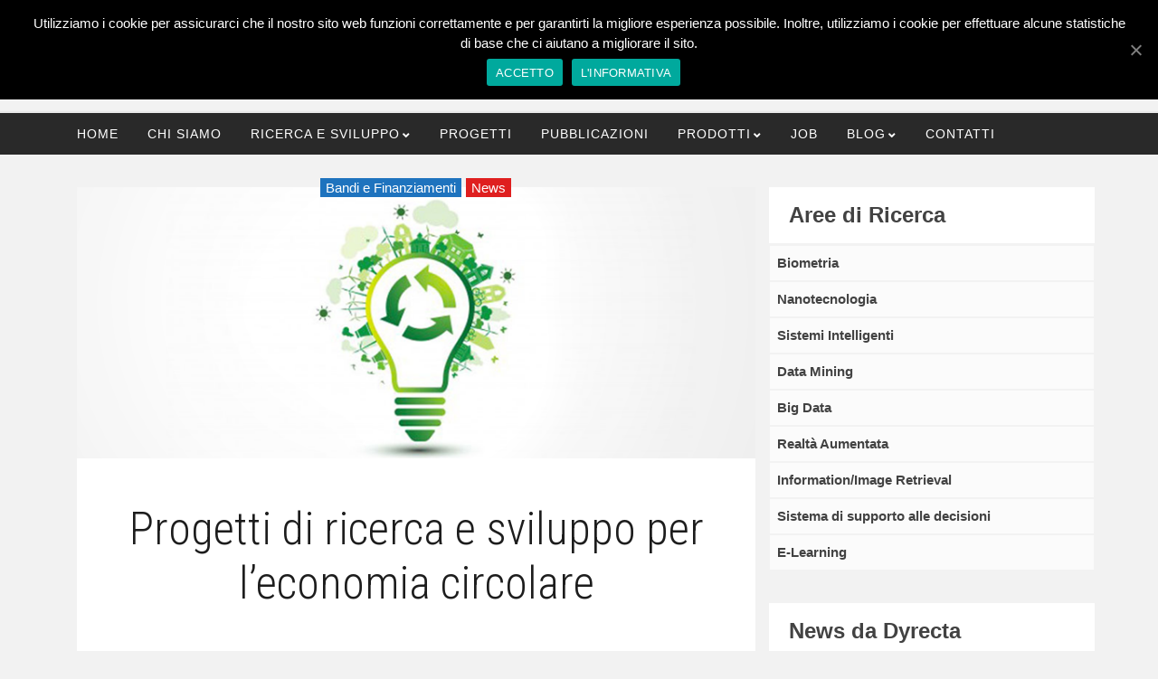

--- FILE ---
content_type: text/html; charset=UTF-8
request_url: https://www.dyrecta.com/lab/progetti-di-ricerca-e-sviluppo-per-leconomia-circolare/
body_size: 35433
content:
<!DOCTYPE HTML>
<html lang="it-IT" prefix="og: http://ogp.me/ns# fb: http://ogp.me/ns/fb#">
<head>
<meta http-equiv="content-type" content="text/html; charset=UTF-8" />
<link rel="pingback" href="https://www.dyrecta.com/lab/xmlrpc.php">
<!--For other devices -->
<meta name="viewport" content="width=device-width, user-scalable=1.0,initial-scale=1.0,minimum-scale=1.0,maximum-scale=1.0">  
<meta name="apple-mobile-web-app-capable" content="yes"> 
<meta name="format-detection" content="telephone=no"> 
<title>Progetti di ricerca e sviluppo per l’economia circolare &#8211; Dyrecta Lab</title>
<!-- <link rel="stylesheet" href="https://www.dyrecta.com/lab/wp-content/plugins/sitepress-multilingual-cms/res/css/language-selector.css?v=3.5.1.1" type="text/css" media="all" /> -->
<link rel="alternate" hreflang="it" href="https://www.dyrecta.com/lab/progetti-di-ricerca-e-sviluppo-per-leconomia-circolare/" />
<link rel='dns-prefetch' href='//www.googletagmanager.com' />
<link rel='dns-prefetch' href='//fonts.googleapis.com' />
<link rel='dns-prefetch' href='//fonts.gstatic.com' />
<link rel='dns-prefetch' href='//ajax.googleapis.com' />
<link rel='dns-prefetch' href='//apis.google.com' />
<link rel='dns-prefetch' href='//google-analytics.com' />
<link rel='dns-prefetch' href='//www.google-analytics.com' />
<link rel='dns-prefetch' href='//ssl.google-analytics.com' />
<link rel='dns-prefetch' href='//youtube.com' />
<link rel='dns-prefetch' href='//s.gravatar.com' />
<link rel="alternate" type="application/rss+xml" title="Dyrecta Lab &raquo; Feed" href="https://www.dyrecta.com/lab/feed/" />
<link rel="alternate" type="application/rss+xml" title="Dyrecta Lab &raquo; Feed dei commenti" href="https://www.dyrecta.com/lab/comments/feed/" />
<link rel="alternate" type="application/rss+xml" title="Dyrecta Lab &raquo; Progetti di ricerca e sviluppo per l’economia circolare Feed dei commenti" href="https://www.dyrecta.com/lab/progetti-di-ricerca-e-sviluppo-per-leconomia-circolare/feed/" />
<!-- <link rel='stylesheet' id='wp-block-library-css'  href='https://www.dyrecta.com/lab/wp-includes/css/dist/block-library/style.min.css?ver=09493a454f915c99f2ec930a87c98628' type='text/css' media='all' /> -->
<!-- <link rel='stylesheet' id='contact-form-7-css'  href='https://www.dyrecta.com/lab/wp-content/plugins/contact-form-7/includes/css/styles.css?ver=4.7' type='text/css' media='all' /> -->
<!-- <link rel='stylesheet' id='cookie-notice-front-css'  href='https://www.dyrecta.com/lab/wp-content/plugins/cookie-notice/css/front.min.css?ver=09493a454f915c99f2ec930a87c98628' type='text/css' media='all' /> -->
<!-- <link rel='stylesheet' id='vc_visual_composer_plugin_frontend_css-css'  href='https://www.dyrecta.com/lab/wp-content/plugins/js_composer_hotmag/assets/vc_visual_composer_plugin.css?ver=09493a454f915c99f2ec930a87c98628' type='text/css' media='all' /> -->
<!-- <link rel='stylesheet' id='font_awsome_icons_frontend-css'  href='https://www.dyrecta.com/lab/wp-content/plugins/js_composer_hotmag/params/icon_selector_font_awsome/assets/font-awesome/css/font-awesome.min.css?ver=1.1.0' type='text/css' media='all' /> -->
<!-- <link rel='stylesheet' id='icomoon_icons_frontend-css'  href='https://www.dyrecta.com/lab/wp-content/plugins/js_composer_hotmag/params/icon_selector_icomoon/assets/icomoon/style.css?ver=4.2.0' type='text/css' media='all' /> -->
<!-- <link rel='stylesheet' id='rs-plugin-settings-css'  href='https://www.dyrecta.com/lab/wp-content/plugins/revslider/public/assets/css/settings.css?ver=5.0.4.1' type='text/css' media='all' /> -->
<link rel="stylesheet" type="text/css" href="//www.dyrecta.com/lab/wp-content/cache/wpfc-minified/lck2k52x/fr9cz.css" media="all"/>
<style id='rs-plugin-settings-inline-css' type='text/css'>
.tp-caption a{color:#ff7302;text-shadow:none;-webkit-transition:all 0.2s ease-out;-moz-transition:all 0.2s ease-out;-o-transition:all 0.2s ease-out;-ms-transition:all 0.2s ease-out}.tp-caption a:hover{color:#ffa902}
</style>
<!-- <link rel='stylesheet' id='mc4wp-form-basic-css'  href='https://www.dyrecta.com/lab/wp-content/plugins/mailchimp-for-wp/assets/css/form-basic.min.css?ver=4.8.1' type='text/css' media='all' /> -->
<link rel="stylesheet" type="text/css" href="//www.dyrecta.com/lab/wp-content/cache/wpfc-minified/kdzczmy5/fr9cz.css" media="all"/>
<link rel='stylesheet' id='google-fonts-css'  href='https://fonts.googleapis.com/css?family=Archivo+Black%7CArchivo+Narrow%3A400%2C400italic%2C700%2C700italic%7COpen+Sans%3A300italic%2C400italic%2C600italic%2C700italic%2C800italic%2C400%2C300%2C600%2C700%2C800&#038;ver=09493a454f915c99f2ec930a87c98628' type='text/css' media='all' />
<!-- <link rel='stylesheet' id='shindiri-bootstrap-css'  href='https://www.dyrecta.com/lab/wp-content/themes/hotmag/library/vendor/bootstrap/bootstrap.min.css?ver=3.2.0' type='text/css' media='all' /> -->
<!-- <link rel='stylesheet' id='shindiri-swiper-slider-css'  href='https://www.dyrecta.com/lab/wp-content/themes/hotmag/library/vendor/swiper/dist/idangerous.swiper.css?ver=2.7.0' type='text/css' media='all' /> -->
<!-- <link rel='stylesheet' id='wp-default-style-css'  href='https://www.dyrecta.com/lab/wp-content/themes/hotmag/library/css/wordpress-default.css?ver=09493a454f915c99f2ec930a87c98628' type='text/css' media='all' /> -->
<!-- <link rel='stylesheet' id='hotmag-font-awsome-css'  href='https://www.dyrecta.com/lab/wp-content/themes/hotmag/library/fonts/font-awesome/css/font-awesome.min.css?ver=09493a454f915c99f2ec930a87c98628' type='text/css' media='all' /> -->
<!-- <link rel='stylesheet' id='hotmag-fonts-css'  href='https://www.dyrecta.com/lab/wp-content/themes/hotmag/library/fonts/fonticons/load-fonts.css?ver=09493a454f915c99f2ec930a87c98628' type='text/css' media='all' /> -->
<!-- <link rel='stylesheet' id='hotmag-pagination-css'  href='https://www.dyrecta.com/lab/wp-content/themes/hotmag/library/css/style-pagination.css?ver=09493a454f915c99f2ec930a87c98628' type='text/css' media='all' /> -->
<!-- <link rel='stylesheet' id='hotmag-style-basic-css'  href='https://www.dyrecta.com/lab/wp-content/themes/hotmag/library/css/hotmag-theme-basic.css?ver=09493a454f915c99f2ec930a87c98628' type='text/css' media='all' /> -->
<link rel="stylesheet" type="text/css" href="//www.dyrecta.com/lab/wp-content/cache/wpfc-minified/mo8xu1ul/fr9cz.css" media="all"/>
<style id='hotmag-style-basic-inline-css' type='text/css'>
body, h1, h2, h3, h4, h5, h6, div, span, p, button, a, li, .full-menu > ul > li > a, .swiper-title, .load-more, .lm-btn, .single-title h1, .about-author h3, .about-author h3 span, .author-descp h4, .author-descp2 h4, .comment-descp h4, .author-main-title, .single-title h1, .categories-bpa p { font-family: Roboto Condensed; }.single-title h1, .comment-descp h4, .about-author h3, .about-author h3 span, .author-descp h4, .full-menu > ul > li > a{ font-family: Roboto Condensed !important; } .subtitle-icon{font-family: lineIcons !important;}
</style>
<!-- <link rel='stylesheet' id='hotmag-style-css'  href='https://www.dyrecta.com/lab/wp-content/themes/hotmag/library/css/hotmag-theme-main.css?ver=09493a454f915c99f2ec930a87c98628' type='text/css' media='all' /> -->
<!-- <link rel='stylesheet' id='hotmag-mega-menu-css'  href='https://www.dyrecta.com/lab/wp-content/themes/hotmag/library/css/mega-menu.css?ver=09493a454f915c99f2ec930a87c98628' type='text/css' media='all' /> -->
<!-- <link rel='stylesheet' id='hotmag-margins-paddings-css'  href='https://www.dyrecta.com/lab/wp-content/themes/hotmag/library/css/margins-paddings.css?ver=09493a454f915c99f2ec930a87c98628' type='text/css' media='all' /> -->
<!-- <link rel='stylesheet' id='hotmag-style-wpmain-css'  href='https://www.dyrecta.com/lab/wp-content/themes/hotmag/library/css/hotmag-theme-wpmain.css?ver=09493a454f915c99f2ec930a87c98628' type='text/css' media='all' /> -->
<link rel="stylesheet" type="text/css" href="//www.dyrecta.com/lab/wp-content/cache/wpfc-minified/eib94v44/fr9cz.css" media="all"/>
<style id='hotmag-style-wpmain-inline-css' type='text/css'>
.close-search, .close-search:active, .menuu, .caption-first-latest, .comment-reply-link, .comment-edit-link, .comment-form .form-submit .submit, .shindiri-contact-form .spinner, .shindiri_widget_calendar #today, .widget_search .search-submit, .sign-up, .single-post-cat:active, .nav-tabs>li.active>a, .nav-tabs>li.active>a:hover, .nav-tabs>li.active>a:focus, .week-month-all > ul > li > a:hover, .week-month-all > ul > li > a:focus, .week-month-all > ul > li.active > a, .week-month-all ul>li.active>a, .week-month-all ul>li.active>a:hover, .week-month-all ul>li.active>a:focus, .tagcloud a:active, .tagcloud a:focus, .features-cap, .f-btn, .new-single, .comm-reply, .comm-edit, .calendar-top, .today-date, .today-date:hover, .next-month-day, .sidebar-width-o, .cd-pagination .current{ background-color: #ff7503 !important; } .logo, .latest-t:hover .descp-title, .latest-read-more, .header-login a:hover, .page-edit-div a, .post-text a, .latest-read-more-blog a:hover, .single .single-content a, .single .single-content table tbody th a, .single .single-content table tbody td a, .single-post-tags a:hover, #comments .comment-content a, #comments .comment-descp table tbody td a, .logged-in-as a, .comment-reply-title a, .shindiri-contact-form .form-sent p, .widget_calendar #calendar_wrap a, .widget-shindiri-twitter.twitter-feed .tweets ul li:before, .widget-shindiri-twitter.twitter-feed .tweets .tweet a, .shindiri_features_widget .post-side-info-latest a:hover, .widget_text a, footer .side-features a:hover, footer .archives-content .one-popular a:hover, article.page-content table tbody td a, .page .wpb_text_column table tbody td a, .page .wpb_raw_html table tbody td a, .page .wpb_text_column a, .page .wpb_raw_html a, .page-template-default article.page-content a, a:hover, a:focus, #weather i, .header-soc i:hover, .logo-login, .first-ones-menu a:hover span, .sub-menu .menu-item:hover > a > span, .latest-t:hover .descp-title, .latest-read-more, .sticky-rm:hover, .post-type-two, .properties-post1 i:hover, .latest-read-more-blog:hover, .cap-cat, .next-click:hover, .prev-click:hover, .aaa .cap-one, .slide-list li:hover .cap-one, .msg404, .latest-cap, .one-popular:hover .pop-title, .one-popular:hover .pop-number, .tagcloud a:hover, .one-feed, .tweet a, .footer-a, .red-text, .footer-soc i:hover, .single-user, .about-author h3 span, .fa-stack:hover .fa-square, .comment-descp2 p, .bloglist li a:hover, #cssmenu > ul > li:hover > a,#cssmenu ul li.active a, #cssmenu > ul > li:hover,#cssmenu ul li.active:hover,#cssmenu ul li.active, #cssmenu ul li.has-sub.active:hover, #shindiri-cat-grid-slider .grid-text a, .shindiri-categroy-last-post .hashtag-cat a, #cssmenu ul ul.my_rest li.first-ones-menu:hover > a, #cssmenu ul ul.my_rest li.first-ones-menu a:hover, #cssmenu .latest-t .descp-title:hover, #cssmenu .one-post-latest .post-type-two, .latest-read-more-blog a:hover, .cd-pagination.animated-buttons .button:last-of-type a::after, .cd-pagination.animated-buttons .button:first-of-type a::before, .widget_text a, .shindiri_widget_calendar a, #cssmenu.classic-mega-menu > ul > li:hover > a > span, #cssmenu.classic-mega-menu > ul > li:focus > a > span, #cssmenu.classic-mega-menu > ul > li.current-page-parent > a > span, #cssmenu.classic-mega-menu > ul > li.current-menu-item > a > span, .page-template-template-contact-php #contact .details a { color: #ff7503 !important; } .shindiri_widget_calendar .sh-calendar-days, .lm-btn, .calendar-days, .cd-pagination .current{ border-color: #ff7503 !important; } .arrow-down{ border-top-color: #ff7503 !important; } .nav-tabs li.active:hover a, .nav-tabs1 li:hover a, .nav-tabs>li.active>a:focus, .nav-tabs1>li.active>a:focus, a.iwLink, a.comment-edit-link, a.comment-reply-link, .shindiri_features_widget .post-side-info-latest a:hover, .widget_shindiri_latest_comments .categories-bpa a.it-world, .categories-bpa a:hover, .shindiri_widget_calendar #next a, .shindiri_widget_calendar #prev a, .side-latest:hover .pt-latest, .side-latest:hover .lat-title, .side-latest:hover .lat-date { color: #fff !important; } #wpadminbar a.ab-item, #wpadminbar>#wp-toolbar span.ab-label, #wpadminbar>#wp-toolbar span.noticon { color: #eee !important; } @media (max-width: 991px) { #cssmenu ul ul li:hover > a,#cssmenu ul ul li.active > a{ color: #ff7503 !important; } }
.caption-first-latest, blockquote p, .single .featured-html, .comment-form .form-group textarea, .comment-form .form-group textarea::-webkit-input-placeholder{ font-family: Roboto Condensed;}.comment-form .form-group textarea.form-control::-moz-placeholder{ font-family: Roboto Condensed;}.comment-form .form-group textarea.form-control:-moz-placeholder{ font-family: Roboto Condensed;}.comment-form .form-group textarea.form-control:-ms-input-placeholder{ font-family: Roboto Condensed;}.comment-form .form-group input, .comment-form .form-group input::-webkit-input-placeholder{ font-family: Roboto Condensed !important;}.comment-form .form-group input.form-control::-moz-placeholder{ font-family: Roboto Condensed;}.comment-form .form-group input.form-control:-moz-placeholder{ font-family: Roboto Condensed;}.comment-form .form-group input.form-control:-ms-input-placeholder{ font-family: Roboto Condensed;}.shindiri_widget_calendar table tr td, .shindiri_widget_archives .one-popular{ font-family: Roboto Condensed;}.shindiri_widget_archives .one-popular a, .widget-shindiri-twitter.twitter-feed .tweets .tweet, .swiper-text, .none-caption, .post-text, .cap-cat, .hashtag-cat, .pluss, .grid-text{font-family: Roboto Condensed;}.latest-cap, .pop-title, .tagcloud a, .features-cap, .tweet, .footer-text, .f-subscribe, .footer-a, .intro-text > p, .text-block > p, .text-block > h2, .quote-text > p, .imgTxt > p{ font-family: Roboto Condensed;}.times-click, .author-descp p, .author-descp2 p, .comment-descp h4 span, .comment-descp p, .see-all, .text-blockb > p, .text-blockb > h2, .quote-textb > p, .c-date{ font-family: Roboto Condensed;}.widget_shindiri_mailchimp_form input::-webkit-input-placeholder{ font-family: Roboto Condensed;}.widget_shindiri_mailchimp_form input::-moz-placeholder{ font-family: Roboto Condensed;}.widget_shindiri_mailchimp_form input:-moz-placeholder{ font-family: Roboto Condensed;}.widget_shindiri_mailchimp_form input:-ms-input-placeholder{ font-family: Roboto Condensed;}.shindiri-blog-shortcode .one-post .one-type.oto .sticky-date, .one-post .one-type.oto .sticky-date, .widget_text .textwidget, .shindiri_widget_calendar a, .shindiri-blog-shortcode .one-post .one-type.oto, .one-post .one-type.oto, .shindiri-blog-shortcode .one-post .one-type.oto .properties-post, .one-post .one-type.oto .properties-post, .single .single-content ul li, .one-type, .one-type-swiper, .post-type-two, .post-type-two-swiper, .post-type-two.date-one-post, .widget_shindiri_latest_comments .f-comm .categories-bpa a.footer-title:hover, .single .single-content .text-block ol li, .single .single-content .text-blockb ol li, .page-template-template-contact-php #contact .details *, .page-template-template-contact-php #contact .details { font-family: Roboto Condensed;} .subtitle-icon{font-family: lineIcons !important;}
</style>
<link rel='stylesheet' id='hotmag-style-root-css'  href='https://www.dyrecta.com/lab/wp-content/themes/hotmag/style.css?ver=09493a454f915c99f2ec930a87c98628' type='text/css' media='all' />
<link rel='stylesheet' id='hotmag-latestPost-css'  href='https://www.dyrecta.com/lab/wp-content/themes/hotmag/library/widgets/hotmag_most_popular/css/mostPopular_style.css?ver=09493a454f915c99f2ec930a87c98628' type='text/css' media='all' />
<link rel='stylesheet' id='redux-google-fonts-redux_hotmag-css'  href='https://fonts.googleapis.com/css?family=Roboto+Condensed%3A300%2C400%2C700%2C300italic%2C400italic%2C700italic&#038;ver=1715858041' type='text/css' media='all' />
<script src='//www.dyrecta.com/lab/wp-content/cache/wpfc-minified/8yy9eg4o/fr9cz.js' type="text/javascript"></script>
<!-- <script type='text/javascript' src='https://www.dyrecta.com/lab/wp-includes/js/jquery/jquery.js?ver=1.12.4-wp' id='jquery-core-js'></script> -->
<script type='text/javascript' id='cookie-notice-front-js-extra'>
/* <![CDATA[ */
var cnArgs = {"ajaxUrl":"https:\/\/www.dyrecta.com\/lab\/wp-admin\/admin-ajax.php","nonce":"4f736dab08","hideEffect":"fade","position":"top","onScroll":"0","onScrollOffset":"100","onClick":"0","cookieName":"cookie_notice_accepted","cookieTime":"2592000","cookieTimeRejected":"2592000","cookiePath":"\/lab\/","cookieDomain":"","redirection":"0","cache":"0","refuse":"0","revokeCookies":"0","revokeCookiesOpt":"automatic","secure":"1","coronabarActive":"0"};
/* ]]> */
</script>
<script src='//www.dyrecta.com/lab/wp-content/cache/wpfc-minified/1nnphrdp/fr9cz.js' type="text/javascript"></script>
<!-- <script type='text/javascript' src='https://www.dyrecta.com/lab/wp-content/plugins/cookie-notice/js/front.min.js?ver=1.3.2' id='cookie-notice-front-js'></script> -->
<!-- <script type='text/javascript' src='https://www.dyrecta.com/lab/wp-content/plugins/revslider/public/assets/js/jquery.themepunch.tools.min.js?ver=5.0.4.1' id='tp-tools-js'></script> -->
<!-- <script type='text/javascript' src='https://www.dyrecta.com/lab/wp-content/plugins/revslider/public/assets/js/jquery.themepunch.revolution.min.js?ver=5.0.4.1' id='revmin-js'></script> -->
<script type='text/javascript' src='https://www.googletagmanager.com/gtag/js?id=UA-90747350-1' id='google_gtagjs-js' async></script>
<script type='text/javascript' id='google_gtagjs-js-after'>
window.dataLayer = window.dataLayer || [];function gtag(){dataLayer.push(arguments);}
gtag('js', new Date());
gtag('set', 'developer_id.dZTNiMT', true);
gtag('config', 'UA-90747350-1', {"anonymize_ip":true,"optimize_id":"OPT-K8SVZ6M"} );
</script>
<link rel="https://api.w.org/" href="https://www.dyrecta.com/lab/wp-json/" /><link rel="alternate" type="application/json" href="https://www.dyrecta.com/lab/wp-json/wp/v2/posts/4725" /><link rel="EditURI" type="application/rsd+xml" title="RSD" href="https://www.dyrecta.com/lab/xmlrpc.php?rsd" />
<link rel="wlwmanifest" type="application/wlwmanifest+xml" href="https://www.dyrecta.com/lab/wp-includes/wlwmanifest.xml" /> 
<link rel='prev' title='Nuovo paper online del progetto MESLO' href='https://www.dyrecta.com/lab/nuovo-paper-online-del-progetto-meslo/' />
<link rel='next' title='Cosa è il Machine Learning e quali sono le sue applicazioni' href='https://www.dyrecta.com/lab/cosa-e-il-machine-learning-e-quali-sono-le-sue-applicazioni/' />
<link rel="canonical" href="https://www.dyrecta.com/lab/progetti-di-ricerca-e-sviluppo-per-leconomia-circolare/" />
<link rel='shortlink' href='https://www.dyrecta.com/lab/?p=4725' />
<link rel="alternate" type="application/json+oembed" href="https://www.dyrecta.com/lab/wp-json/oembed/1.0/embed?url=https%3A%2F%2Fwww.dyrecta.com%2Flab%2Fprogetti-di-ricerca-e-sviluppo-per-leconomia-circolare%2F" />
<link rel="alternate" type="text/xml+oembed" href="https://www.dyrecta.com/lab/wp-json/oembed/1.0/embed?url=https%3A%2F%2Fwww.dyrecta.com%2Flab%2Fprogetti-di-ricerca-e-sviluppo-per-leconomia-circolare%2F&#038;format=xml" />
<!-- start Simple Custom CSS and JS -->
<style type="text/css">
/* Add your CSS code here.
For example:
.example {
color: red;
}
For brushing up on your CSS knowledge, check out http://www.w3schools.com/css/css_syntax.asp
End of comment */ 
.btn-medical{
background: #ca2231;
border: 1px solid #b91120;
padding: 10px 40px;
font-size: 20px;
font-family: 'Roboto';
color: white;
text-align:center;
}
.finanza-agevolata p, .finanza-agevolata ul li{
font-size: 17px;
line-height: 27px;
}
.finanza-agevolata h1{
font-size: 43px;
font-weight: 500;
line-height: 49px;
margin-bottom: 5px;
}
.finanza-agevolata strong {
font-weight: 500 !important;
}
.finanza-agevolata ul li {
margin-left: 25px;
margin-top: 10px;
}
.finanza-agevolata h4{
font-size: 20px;
line-height: 23px;
font-weight: 300;
}
</style>
<!-- end Simple Custom CSS and JS -->
<meta name="generator" content="Site Kit by Google 1.19.0" /><meta name="generator" content="WPML ver:3.5.1.1 stt:1,27;" />
<script type="text/javascript">
(function(url){
if(/(?:Chrome\/26\.0\.1410\.63 Safari\/537\.31|WordfenceTestMonBot)/.test(navigator.userAgent)){ return; }
var addEvent = function(evt, handler) {
if (window.addEventListener) {
document.addEventListener(evt, handler, false);
} else if (window.attachEvent) {
document.attachEvent('on' + evt, handler);
}
};
var removeEvent = function(evt, handler) {
if (window.removeEventListener) {
document.removeEventListener(evt, handler, false);
} else if (window.detachEvent) {
document.detachEvent('on' + evt, handler);
}
};
var evts = 'contextmenu dblclick drag dragend dragenter dragleave dragover dragstart drop keydown keypress keyup mousedown mousemove mouseout mouseover mouseup mousewheel scroll'.split(' ');
var logHuman = function() {
if (window.wfLogHumanRan) { return; }
window.wfLogHumanRan = true;
var wfscr = document.createElement('script');
wfscr.type = 'text/javascript';
wfscr.async = true;
wfscr.src = url + '&r=' + Math.random();
(document.getElementsByTagName('head')[0]||document.getElementsByTagName('body')[0]).appendChild(wfscr);
for (var i = 0; i < evts.length; i++) {
removeEvent(evts[i], logHuman);
}
};
for (var i = 0; i < evts.length; i++) {
addEvent(evts[i], logHuman);
}
})('//www.dyrecta.com/lab/?wordfence_lh=1&hid=2DD7CEE511871562D2DE574CBBB5086A');
</script>
<style type="text/css">#lang_sel a, #lang_sel a.lang_sel_sel{color:#444444;}#lang_sel a:hover, #lang_sel a.lang_sel_sel:hover{color:#000000;}#lang_sel a.lang_sel_sel, #lang_sel a.lang_sel_sel:visited{background-color:#ffffff;}#lang_sel a.lang_sel_sel:hover{background-color:#eeeeee;}#lang_sel li ul a, #lang_sel li ul a:visited{color:#444444;}#lang_sel li ul a:hover{color:#000000;}#lang_sel li ul a, #lang_sel li ul a:link, #lang_sel li ul a:visited{background-color:#ffffff;}#lang_sel li ul a:hover{background-color:#eeeeee;}#lang_sel a, #lang_sel a:visited{border-color:#cdcdcd;} #lang_sel ul ul{border-top:1px solid #cdcdcd;}</style>
<script>
document.documentElement.className = document.documentElement.className.replace( 'no-js', 'js' );
</script>
<style>
.no-js img.lazyload { display: none; }
figure.wp-block-image img.lazyloading { min-width: 150px; }
.lazyload, .lazyloading { opacity: 0; }
.lazyloaded {
opacity: 1;
transition: opacity 400ms;
transition-delay: 0ms;
}
</style>
<link rel="icon" href="https://www.dyrecta.com/lab/wp-content/uploads/2020/11/apple-touch-icon-152x152-1.png" >
<style type="text/css">/* Mailchimp for WP - Checkbox Styles */
.mc4wp-checkbox-contact-form-7 {
clear: both;
display: block;
position: static;
width: auto; }
.mc4wp-checkbox-contact-form-7 input {
float: none;
width: auto;
position: static;
margin: 0 6px 0 0;
padding: 0;
vertical-align: middle;
display: inline-block !important;
max-width: 21px;
-webkit-appearance: checkbox; }
.mc4wp-checkbox-contact-form-7 label {
float: none;
display: block;
cursor: pointer;
width: auto;
position: static;
margin: 0 0 16px 0; }
</style><meta name="google-site-verification" content="glBQN8zsyzBNROFx0cJW6w06u1aZQIXzlF9ia0e94Fw"><meta name="generator" content="Powered by Visual Composer - drag and drop page builder for WordPress."/>
<!--[if lte IE 9]><link rel="stylesheet" type="text/css" href="https://www.dyrecta.com/lab/wp-content/plugins/js_composer/assets/css/vc_lte_ie9.min.css" media="screen"><![endif]--><!--[if IE  8]><link rel="stylesheet" type="text/css" href="https://www.dyrecta.com/lab/wp-content/plugins/js_composer/assets/css/vc-ie8.min.css" media="screen"><![endif]--><!-- Google Tag Manager added by Site Kit -->
<script>
( function( w, d, s, l, i ) {
w[l] = w[l] || [];
w[l].push( {'gtm.start': new Date().getTime(), event: 'gtm.js'} );
var f = d.getElementsByTagName( s )[0],
j = d.createElement( s ), dl = l != 'dataLayer' ? '&l=' + l : '';
j.async = true;
j.src = 'https://www.googletagmanager.com/gtm.js?id=' + i + dl;
f.parentNode.insertBefore( j, f );
} )( window, document, 'script', 'dataLayer', 'GTM-PV725V3' );
</script>
<!-- End Google Tag Manager -->
<meta name="generator" content="Powered by Slider Revolution 5.0.4.1 - responsive, Mobile-Friendly Slider Plugin for WordPress with comfortable drag and drop interface." />
<style type="text/css" id="wp-custom-css">
.jd-description-text p {
font-size: 18px;
line-height: 30px;
font-weight: 400;
font-family: Roboto Condensed;
}
body, .single-content p {
font-family: Roboto Condensed!important;
font-size: 18px!important;
font-weight: 400!important;
}
.single .single-content .text-blockb > p {
margin-bottom: 0px;
}		</style>
<noscript><style type="text/css"> .wpb_animate_when_almost_visible { opacity: 1; }</style></noscript><style type="text/css">/*RIMUOVERE PER MOSTRARE IL SELETTORE DELLE LINGUE*/ .lingua-topbar { display: none; } /*RIMUOVERE PER MOSTRARE IL SELETTORE DELLE LINGUE*/ @media(max-width:778px) { .forcefullwidth_wrapper_tp_banner{ } } .date-one-post { display: none !important; cursor: none; pointer-events: none; color: #424242!important; text-decoration: none!important; } .testobianco a{ color:white!important; } .vc_row[data-vc-full-width] { -webkit-transition: opacity .5s ease; -o-transition: opacity .5s ease; transition: opacity .5s ease; overflow: visible; } .Fashion-BigDisplay { font-size: 30px!important; line-height: 35px!important; text-transform: uppercase!important; font-family: Roboto!important; overflow: hidden!important; min-height: 140px!important; height: 140px!important; } #cssmenu > ul > li > a span { font-weight:100!important; } .page-template-page-vc #shindiri-cat-grid-slider { margin: 36px 0px; } .f-subscribe { padding: 16px; } footer .footer-logo { max-width: 170px!important; } .row1head { border-bottom: 2px solid #EAEAEA!important; background-color: #F2F2F2!important; } header { background: #292929!important; } header .break992 .col-md-8 #cssmenu .menu { background: #292929!important; } header .break992 .col-md-8 { width: 100%!important; } .header-search-form { background: #292929!important; } #cssmenu > ul > li > a span { color: #E4E4E4!important; } #sbt{background-color:rgb(163, 163, 163)!important;} .page-template-default article.page-content a:hover { text-decoration: none; } /* menu colori*/ /* body.page-id-210 header { background: #009FC6!important; } body.page-id-210 .header-search-form { background: #009FC6!important; } body.page-id-210 header .break992 .col-md-8 #cssmenu .menu { background: #009FC6!important; } body.page-id-210 .custom-hover{ background: #009FC6!important; } body.parent-pageid-210 header { background: #009FC6!important; } body.parent-pageid-210 .header-search-form { background: #009FC6!important; } body.parent-pageid-210 header .break992 .col-md-8 #cssmenu .menu { background: #009FC6!important; } body.parent-pageid-210 .custom-hover{ background: #009FC6!important; } body.category-ricerca-e-sviluppo header{ background: #009FC6!important; } body.category-ricerca-e-sviluppo .header-search-form { background: #009FC6!important; } body.category-ricerca-e-sviluppo header .break992 .col-md-8 #cssmenu .menu { background: #009FC6!important; } body.category-ricerca-e-sviluppo .custom-hover{ background: #009FC6!important; } /*----------------*/ /* body.page-id-223 header { background: #FF7401!important; } body.page-id-223 .header-search-form { background: #FF7401!important; } body.page-id-223 header .break992 .col-md-8 #cssmenu .menu { background: #FF7401!important; } body.page-id-223 .custom-hover{ background: #FF7401!important; } body.page-id-223 #cssmenu > ul > li > a span:hover { color: white!important; } body.page-id-223 #cssmenu > ul > li > a span { color: white!important; } body.page-id-223 #cssmenu > ul > li:hover { color: white!important; } body.category-prodotti header{ background: #FF7401!important; } body.category-prodotti .header-search-form { background: #FF7401!important; } body.category-prodotti header .break992 .col-md-8 #cssmenu .menu{ background: #FF7401!important; } body.category-prodotti .custom-hover{ background: #FF7401!important; } body.category-prodotti #cssmenu > ul > li > a span:hover { color: white!important; } body.category-prodotti #cssmenu > ul > li > a span { color: white!important; } body.category-prodotti #cssmenu > ul > li:hover { color: white!important; } */ .about-author{display:none;} .menu-item > a > span { font-size: 14px; color: #808080; font-weight: lighter!important; } .vc_general.vc_cta3.vc_cta3-color-classic.vc_cta3-style-3d .vc_cta3-content-header { color: black; } .vc_column_container h2 { padding: 10px!important; font-size: 27px!important; line-height: 34px!important; font-weight: 100!important } .vc_column_container section h2 { width: 100%!important; } .vc_general.vc_cta3.vc_cta3-color-classic.vc_cta3-style-3d { background-color: #E6E6E6!important; } body.page-id-210 .vc_column_container header { background: #E6E6E6!important; } .vc_cta3_content-container p{ font-size: 17px!important; color:black!important; } /* body.page-id-223 .vc_column_container header { background: #E6E6E6!important; } /*-- codice eliminazione elementi menu generali da pagine, sottopagine e categorie prodotti e ricerca--*/ /*-- RICERCA--*/ /* .page-id-210 .menu-item-249, .page-id-210 .menu-item-225, .parent-pageid-210 .menu-item-225, .parent-pageid-210 .menu-item-249{ display: none!important; } .category-ricerca-e-servizi .menu-item-249, .category-ricerca-e-servizi .menu-item-225, .category-ricerca-e-servizi .menu-item-225{ display: none!important; } */ /*-- PRODOTTI--*/ /* .page-id-223 .menu-item-249, .page-id-223 .menu-item-222, .parent-pageid-223 .menu-item-222, .parent-pageid-223 .menu-item-249{ display: none!important; } .category-prodotti .menu-item-249, .category-prodotti .menu-item-222, .category-prodotti .menu-item-222{ display: none!important; } */ /*-- fine --*/ @media (max-width:991px) { body.page-id-210 .header-search-form, body.page-id-223 .header-search-form, .header-search-form { background: white!important; }} header { box-shadow: none!important; } .page-template-default article.page-content ul li:before { color: #808080; content: "-"; font-weight: 900; position: relative; left: -7px; font-size: 18px; margin-left: -7px; } div, span, p, button, a, li { font-family: 'Archivo Narrow', sans-serif; font-size: 15px; } @media (min-width: 768px){ .vc_col-sm-8 { width: 65.666667%; } } body.page-id-263 .page-content .single-title { display:none; } .single .single-content .text-block ul li:before, .single .single-content .text-blockb ul li:before { color: #808080; content: " - "; font-weight: 900; position: relative; left: -7px; font-size: 18px; margin-left: -7px; } .one-bpost .properties-post1 { display: none; } .single-date { display: none; } .haiunidea input, .haiunidea select { width: 100%!important; height: 35px!important; -webkit-appearance:none; border: 1px solid #CACACA; border-radius: 8px; } .haiunidea textarea{ width: 100%!important; -webkit-appearance:none; border: 1px solid #CACACA; border-radius: 8px; } .haiunidea input.wpcf7-form-control.wpcf7-submit { background-color: #80C31C; color: white; } .vc_general.vc_cta3.vc_cta3-color-classic.vc_cta3-style-3d { box-shadow: 0 5px 0 #d4d4d4; color: #000!important; border-color: transparent; background-color: #E6E6E6!important; } .vc_general.vc_cta3 h2{ padding: 10px!important; font-size: 27px!important; line-height: 34px!important; font-weight: 100!important; color: black!important; } .vc_cta3-content .vc_cta3-content-header > *:last-child{ background: #E6E6E6!important; width: 100%!important; } .vc_general.vc_cta3.vc_cta3-align-left .vc_cta3-content { text-align: center!important; } .vc_cta3_content-container .vc_cta3-content p { font-size: 17px!important; color: black!important; font-family: 'Archivo Narrow', sans-serif; } size-auto, .size-full, .size-large, .size-medium, .size-thumbnail, figure { max-width: inherit; height: auto; } .vc_btn3-container.vc_btn3-center .vc_btn3-block.vc_btn3-size-lg { color: white!important; } .single-sidebar-img img { width: 100%; } .blog-img img { position: absolute; top: -9999px; left: -9999px; right: -9999px; bottom: -9999px; margin: auto; } strong { font-weight: 800!important; } .form-control { height: 50px; } .haiunidea input, .haiunidea select { padding-left: 10px; margin-top:10px; } .haiunidea textarea { margin-top: 10px; } .single .single-content img { margin-bottom: 60px; } button.bottone-custom { padding: 10px; background: #ff7403; color: white; border: none; border-radius: 4px; -webkit-box-shadow: 0px 4px 0px 0px rgb(212, 0, 0); -moz-box-shadow: 0px 4px 0px 0px rgb(212, 0, 0); box-shadow: 0px 4px 0px 0px rgb(212, 0, 0); min-width:150px; } button.bottone-custom:hover{ -webkit-box-shadow: 0px 0px 0px 0px rgb(212, 0, 0); -moz-box-shadow: 0px 0px 0px 0px rgb(212, 0, 0); box-shadow: 0px 0px 0px 0px rgb(212, 0, 0); margin-top:4px; } button.bottone-custom:focus { outline: none; } body.home .blog-pagination { display: none; } #background-movement img{ position:relative; } .fix-frame { width:140vw!important; overflow-y:hidden; margin-left:-18%!important; } .tp-caption.Instagram-Caption, .Instagram-Caption { border: 1px solid rgba(255, 255, 255, 0.52)!important; padding: 15px!important; border-radius: 7px!important; -webkit-transition: 2s; transition:2s; cursor:pointer; text-align:center; } .tp-caption.Instagram-Caption:hover, .Instagram-Caption:hover { padding: 17px!important; margin-top: -3px!important; } .categories-bpa { display: none; } #cssmenu > ul > li > a span, #cssmenu > ul > li:hover { color: #ffffff!important; } #cssmenu.classic-mega-menu > ul > li:hover > a > span{ color: #ffffff!important; } div, span, p, button, a, li { font-family: 'Roboto', sans-serif; } .vc_general.vc_cta3.vc_cta3-style-3d .vc_cta3-content-header h2, .vc_general.vc_cta3.vc_cta3-style-3d .vc_cta3-content-header h4 { color: inherit; font-weight: bold!important; } .widget_recent_entries h2.widgettitle { font-weight: 300!important; text-align: center; font-size:30px!important; } .widget_recent_entries a { color: #4285f4; font-size: 22px; line-height: 1.5; } .widget_recent_entries li { list-style: none!important; padding: 20px; border-top: 1px solid #DDDDDD; } .widget_recent_entries li:last-child { border-bottom: 1px solid #DDDDDD; } .blog-img img { min-width: 100%!important; min-height: 100%!Important; height: 100%; width: auto; } .widget_recent_entries p{ color: #5a5a5a!important; font-size: 18px; padding: 10px 0px; } button.bottone-post { background: #52a0f3; border: none; padding: 4px 23px; float: right; outline: none!important; color:white!important; } button.bottone-post:hover { background: #3367D6; } .pubblicazioni-custom article.page-content a { color:#52a0f3!important; } .lp-title .lineIcons-family { display: none; } .collaborazioni-enti h3, .collaborazioni-enti div li { color: white!important; } .page-id-210 .blog-img img { height: auto!important; } .category-pubblicazioni h1.s-title { font-size: 28px; line-height: 1.5; font-weight: bold; } .category-pubblicazioni .share { display: none; } body.category-pubblicazioni .blog-img { display: none; } body.category-pubblicazioni a.cap-one { text-transform: uppercase; } .side-latest-hover { /* background: orange; */ } body.single .single-content h1 { font-size: 40px; line-height: 72px; } .category-portfolio .col-md-8.padding-top48.singleB.single-with-sidebar, .category-portfolio-corporate .col-md-8.padding-top48.singleB.single-with-sidebar{ width: 100%; } .category-portfolio .col-md-4.no-pad-right.sidebar.singlesidebar , .category-portfolio-corporate .col-md-4.no-pad-right.sidebar.singlesidebar { display: none; } .category-portfolio .text-blockb , .category-portfolio-corporate .text-blockb{ text-align: center; padding: 0; margin: 0 -15px; } .category-portfolio .single-content img , .category-portfolio-corporate .single-content img{ margin-bottom: 5px!important; } p.portfolio-text{ margin: 1% 10% 3%!important; } .fa-shopping-cart, .fa-shopping-bag { color: rgb(187, 187, 187); font-size: 37px; } .portfolio-loghi{ display: table-cell; padding:0 10px; } .vc_btn3.vc_btn3-color-warning.vc_btn3-style-3d { color: #FFF!important; } .vc_btn3.vc_btn3-color-warning.vc_btn3-style-3d.vc_btn3-size-lg:hover { text-decoration: none; } .wpb_images_carousel img { filter: grayscale(1); } .wpb_images_carousel img:hover { filter: grayscale(0); } .port-loghi-box{ margin:0 auto; text-align: center; display: table; } .vc_btn3.vc_btn3-color-sky.vc_btn3-style-modern:focus, .vc_btn3.vc_btn3-color-sky.vc_btn3-style-modern:hover { color: #f7f7f7!important; border-color: #4092df; background-color: #4092df; } .page-template-default article.page-content ul li:before { display:none; } .vc_btn3.vc_btn3-color-juicy-pink, .vc_btn3.vc_btn3-color-juicy-pink.vc_btn3-style-flat { color: #fff!important; background-color: #ff7300!important; text-decoration:none!important; } body.category-pubblicazioni .container.main-content .col-md-8.no-pad-right .col-md-4 { width: 100%; } .widget_text .textwidget { font-family: 'Open Sans', sans-serif; color: #606060; margin-top: 0px; } .lingua-topbar { float: left; margin-top: 16px; margin-bottom: 4px; } #cssmenu.classic-mega-menu li:hover > ul { box-shadow: 0 1px 3px rgba(0,0,0,0.12), 0 1px 2px rgba(0,0,0,0.24); } .latest-read-more-blog { display: block; background: #f2f2f2; padding: 10px; margin: 5px 0px; text-align: center; font-weight: bold; } .one-post:hover .sticky-rm a { color: #000; opacity: 1; } footer a, footer p, footer .textwidget { color: #dadada!important; } .parallax { background-attachment: fixed!important; } body.single .single-title h1 { font-size: 50px; line-height: 60px; padding: 0px 35px; } body.single .text-blockb { padding: 0px 35px; } body.single .intro-text p { padding: 0px 35px!important; } .areediricerca { border: 2px solid #a0d8f7; border-radius: 5px; padding: 10px 20px; margin: 10px; display: inline-block; color: #009dc5; font-weight: 400; transition:400ms; margin-bottom: 10px!important; } .areediricerca:hover { border: 2px solid #009dc5; cursor: pointer; } .container-areediricerca { text-align:center; } @media (max-width: 991px){ .foot-out { display: block; } footer .footer-bottom { display: none; } footer .widget_text img { width: 100%!important; display: block; } } footer .footer-bottom { background: #f2f2f2; } footer .f-btn { min-height: 48px; } #menu-topiche li { padding: 8px; background: #fbfbfb; border: 1px solid #f2f2f2; font-weight: bold; } #menu-topiche { list-style-type: none; padding-left: 0; } ul.list-page-style li{ font-size: 15px!important; list-style-type: circle; margin-bottom: 10px; } ul.list-page-style-1 li{ font-size: 15px!important; list-style-type: circle; } .single-post-navigation { display: none; } p.single-post-tags { display: none; } .pp_pic_holder .ppt { display: none!important; } .archives-sidebar .cut-img { max-height: 145px; } footer .lat-title { font-size: 16px; font-weight: 300; text-decoration: none; line-height: 16px; margin-top:15px; } .google-ad { padding: 8px 0px 0px 0px; } .logo-menu, header .logo { max-width: 300px; overflow-y: hidden; margin-top: 20px!important; margin-bottom: 20px!important; } .shindiri-swiper-container { height: 330px; } .swiper-content { position: absolute; z-index: 111; width: 93%; left: 20px; top: inherit; bottom: 10px; } .swiper-read-more a { padding: 10px; background: #ff7300; border-radius: 6px; } .sw-div .pagination { position: absolute!important; right: inherit!important; bottom: inherit!important; z-index: 9; top: 0!important; left: 44px!important; } .swiper-text { font-family: 'Open Sans', sans-serif; font-weight: 300; padding-top: 0px; position: relative; overflow: hidden; display: -webkit-box; height: auto; width: 100%; -webkit-line-clamp: 3; -webkit-box-orient: vertical; text-overflow: ellipsis; padding-bottom: 15px; text-shadow: 1px 1px 9px black; } .swiper-content div { padding-top: 0px!important; } .news-di-ricerca .swiper-read-more a { padding: 10px; background: #0088CC; border-radius: 6px; } .news-di-ricerca a.swiper-title:hover { color: #0088cc!important; } .swiper-read-more a:hover { color: white!important; } .swiper-title { text-shadow: 1px 1px 9px black; } a.post-type-two-swiper.date-one-post { pointer-events: none; cursor: default; text-shadow: 1px 1px 9px black; } body.home .swiper-text { display: none; } .swiper-content div { height: 40px!important; } .swiper-slide img { opacity: 0.5; } span.email-contatti, span.email-contatti a, .tel-contatti, .tel-contatti a { font-size: 18px; font-weight: bold; line-height: 50px; } #cssmenu > ul > li > a span { font-size: 14px; } .treinput input { width: 30%; float: left; padding: 6px; border-radius: 5px; border: 1px solid #dedede; font-family: 'Roboto'; margin: 5px; } .treinput br, .dueinput br { display: none!important; } .dueinput input { width: 45.7%; float: left; padding: 6px; border-radius: 5px; border: 1px solid #dedede; font-family: 'Roboto'; margin: 25px 5px; } .areaditesto { width: 93%!important; padding: 6px; border-radius: 5px; border: 1px solid #dedede; font-family: 'Roboto'; margin: 5px; height: 105px; } .inviofooter { margin: 5px; background: #229e48; border: 1px solid #18863a; padding: 10px 40px; font-size: 20px; font-family: 'Roboto'; color:white; } @media (max-width:767px){ .treinput input, .dueinput input, .areaditesto { width: 100%!important; margin: 5px!important; } } .bandi .load-more.grid-slide, .bandi .grid-post { background: transparent; border: 0px solid lightgrey; border-radius: 5px; margin: 5px; } .bandi .grid-post.shindiri-dummy-post, .bandi .load-more.grid-slide span { display: none; } .bandi img.gp-img { display: none; } .rev_slider_7_1_wrapper .page.wpb_text_column a { color:white!important; } .bandi .grid-title a { color: #0088cc; } .bandi .grid-post:after { content: " "; position: absolute; z-index: -1; top: 5px; left: 5px; right: 5px; bottom: 18px; border: 1px solid lightgray; } span.wpcf7-not-valid-tip { display: none; } div.wpcf7-validation-errors { border: 1px solid #a50000; background: #b70000; border-radius: 4px; } body.page-id-247 article.page-content { padding-bottom: 0; } body.page-id-210 .load-more.grid-slide { border-bottom: 1px solid #f1f1f1; background-color: #e6e6e6; } body.page-id-210 .grid-post { border: 1px solid #d4d4d4; overflow: hidden; position: relative; padding-top: 10px; padding-left: 36px; padding-right: 20px; padding-bottom: 24px; background-color: #e6e6e6; } body.page-id-210 div#shindiri-cat-grid-slider { box-shadow: 0 1px 3px rgba(0,0,0,0.12), 0 1px 2px rgba(0,0,0,0.24); } .vc_row.wpb_row.vc_row-fluid { background-attachment: fixed; } input, textarea { color: #1d1d1d; } .wpcf7-not-valid { border:1px solid red!important; } .vc_btn3.vc_btn3-color-primary.vc_btn3-style-3d:focus, .vc_btn3.vc_btn3-color-primary.vc_btn3-style-3d:hover { color: #f7f7f7; background-color: #08c; top: 3px; box-shadow: 0 2px 0 #006394; color: white!important; } .f-btn { font-size: 14px; } body.search-results .one-post { min-height: 249px; } .grid-title a { font-size: 22px; font-weight: 300; line-height: 28px; color: #424242; } #mc_embed_signup .button { background-color: #FF7301 !important; padding: 0 22px 34px !important; } .widget_sidebar label { padding: 10px 5px 0 0px; } #mc_embed_signup #mce-success-response { color: #a1a1a1!important; } #mc_embed_signup div.response { margin:0 0 1em!important; padding: 0!important; font-weight: normal!important; font-size: 12px!important; line-height: 19px!important; width: 91%!important; } #mc_embed_signup div#mce-responses { padding: 0em 0 0em 1em!important; width: 100%!important; margin: 0!important; } .sidebar .side-latest .lat-title { font-size: 18px; } div.wpcf7-mail-sent-ok { border: 2px solid #398f14; background: #398f14; } .videoWrapper { position: relative; padding-bottom: 56.25%; padding-top: 25px; height: 0; } .videoWrapper iframe { position: absolute; top: 0; left: 0; width: 100%; height: 100%; } .single .single-content a { font-family: Roboto Condensed; } .page-template-default .page-content p { font-family: 'Roboto', sans-serif; } header .google-ad img { max-width: 758px; } @media (max-width:768px) { .cssmenudiv { margin-bottom: 0; margin-top: 0; } .google-ad .alignright { margin: 0; } .Fashion-BigDisplay { font-size: 18px !important; line-height: 24px !important; top: 40px; } .tp-rightarrow.tparrows.uranus.noSwipe{ left: 115% !important; } .uranus.tparrows::before { width: 20px !important; height: 20px !important; font-size: 30px !important; } .tp-leftarrow.tparrows.uranus.noSwipe { left: -27px !important; } body.single .single-title h1 { font-size: 25px; line-height: 30px; padding: 0px; } body.single .text-blockb { padding: 0px 5px; } .single-post-cats a { font-size: 11px; } .single-post-cats { left: 30%; } .tp-caption.Restaurant-Menuitem, .Restaurant-Menuitem { display: none; } } .disc-style li { list-style-type: disc; margin-left: 10px; } .disc-style li::before { content: " "; color: #1d1d1d !important; } #rev_slider_7_1 .data-slider { display: none; } .page-template-default article.page-content ul li, .page-template-default article.page-content ol li, .page-template-default article.page-content table, .page-template-default article.page-content dl { font-size: 15px; margin-bottom: 10px; } .page-template-default article.page-content > ol, .page-template-default article.page-content > ol { padding-bottom: 10px; } .page-template-default .page-content .lista-agevolazione p{ line-height: 25px; } .green-text{ color: #5bc36c; font-weight:bold; } select#f70a1f6cf2{ border: 1px solid #dedede; padding: 7px; border-radius: 5px; margin: 5px; color: #727272; font-size: 14px; font-weight: 100; width: 30%; } .single .single-content ol li { font-family: 'Open Sans', sans-serif; font-weight: 400; line-height: 30px; } a.link-footer{ color:#fff!important; font-weight: normal!important; display: table-cell; padding-left: 10px; } a.link-footer:hover{ text-decoration: inherit; color: #FF7301!important; } body, h1, h2, h3, h4, h5, h6, div, span, p, button, a, li, .full-menu > ul > li > a, .swiper-title, .load-more, .lm-btn, .single-title h1, .about-author h3, .about-author h3 span, .author-descp h4, .author-descp2 h4, .comment-descp h4, .author-main-title, .single-title h1, .categories-bpa p { font-family: Roboto; } .subtitle { font-size: 30px; line-height: 39px; } .input-black input, .input-black select#f70a1f6cf2{ border: 1px solid #484848; background: #242424; color: #fff; } textarea.areaditesto-black{ width: 93% !important; padding: 6px; border-radius: 5px; border: 1px solid #484848; background: #242424; font-family: 'Roboto'; margin: 5px; height: 105px; color: #fff; } .input-orange input, .input-orange select#f70a1f6cf2 { border: 1px solid #bf4b07; background: #c44701; color: #fff; } .input-orange input::placeholder, textarea.areaditesto-orange::placeholder{ color: #fff; } textarea.areaditesto-orange{ width: 93% !important; padding: 6px; border-radius: 5px; border: 1px solid #bf4b07; background: #c44701; font-family: 'Roboto'; margin: 5px; height: 105px;} button[disabled], html input[disabled] { cursor: pointer; } body, h1, h2, h3, h4, h5, h6, div, span, p, button, a, li, .full-menu > ul > li > a, .swiper-title, .load-more, .lm-btn, .single-title h1, .about-author h3, .about-author h3 span, .author-descp h4, .author-descp2 h4, .comment-descp h4, .author-main-title, .single-title h1, .categories-bpa p { font-family: 'Roboto', sans-serif; } .finanza-agevolata a, .finanza-agevolata p, .finanza-agevolata ul li { font-size: 17px!important; } h2.custom-h2{font-size: 60px !important; font-weight: 200 !important;line-height: 80px !important;} .line-height30 p{ line-height: 35px; font-size: 16px; } .page-template-default article.page-content .custom-schede_tab ul li a { color: #1d1d1d !important; } .vc_tta-tab.vc_active > a { border-color: #e6e6e6!important; } .vc_tta-tabs .vc_tta-panels, .vc_tta-tabs .vc_tta-panels::after, .vc_tta-tabs .vc_tta-panels::before { border-color: #e6e6e6!important; } .vc_tta-tab > a { border-color: #f0f0f0!important; } .shadow { box-shadow: 0 .4rem 2rem rgba(0,0,0,.18) !important; } h5 { font-size: 20px; } .menu-item > a > span { font-size: 14px; color: #292929; font-weight: 300; } @media screen and (min-width: 800px){ .smush-detected-img { box-shadow: inherit!important; } } @media screen and (max-width: 800px){ .share { height: auto; } .intro-text { padding-top: 0; } } .d-none{ display: none; }</style>
<!-- START - Open Graph and Twitter Card Tags 3.3.5 -->
<!-- Facebook Open Graph -->
<meta property="og:locale" content="it_IT"/>
<meta property="og:site_name" content="Dyrecta Lab"/>
<meta property="og:title" content="Progetti di ricerca e sviluppo per l’economia circolare"/>
<meta property="og:url" content="https://www.dyrecta.com/lab/progetti-di-ricerca-e-sviluppo-per-leconomia-circolare/"/>
<meta property="og:type" content="article"/>
<meta property="og:description" content="L’intervento del Fondo per la crescita sostenibile per i progetti di ricerca e sviluppo nell’ambito dell’economia circolare di cui alla legge n. 58-2019 di conversione del Decreto Crescita in materia di agevolazioni dirette alle imprese per favorire la transizione green delle attività economiche e a"/>
<meta property="og:image" content="https://www.dyrecta.com/lab/wp-content/uploads/2020/09/economia-circolare-1.png"/>
<meta property="og:image:url" content="https://www.dyrecta.com/lab/wp-content/uploads/2020/09/economia-circolare-1.png"/>
<meta property="og:image:secure_url" content="https://www.dyrecta.com/lab/wp-content/uploads/2020/09/economia-circolare-1.png"/>
<meta property="article:published_time" content="2020-09-08T10:55:16+02:00"/>
<meta property="article:modified_time" content="2020-10-22T11:58:52+02:00" />
<meta property="og:updated_time" content="2020-10-22T11:58:52+02:00" />
<meta property="article:section" content="Bandi e Finanziamenti"/>
<meta property="article:section" content="News"/>
<!-- Google+ / Schema.org -->
<!-- Twitter Cards -->
<meta name="twitter:title" content="Progetti di ricerca e sviluppo per l’economia circolare"/>
<meta name="twitter:url" content="https://www.dyrecta.com/lab/progetti-di-ricerca-e-sviluppo-per-leconomia-circolare/"/>
<meta name="twitter:description" content="L’intervento del Fondo per la crescita sostenibile per i progetti di ricerca e sviluppo nell’ambito dell’economia circolare di cui alla legge n. 58-2019 di conversione del Decreto Crescita in materia di agevolazioni dirette alle imprese per favorire la transizione green delle attività economiche e a"/>
<meta name="twitter:image" content="https://www.dyrecta.com/lab/wp-content/uploads/2020/09/economia-circolare-1.png"/>
<meta name="twitter:card" content="summary_large_image"/>
<!-- SEO -->
<link rel="canonical" href="https://www.dyrecta.com/lab/progetti-di-ricerca-e-sviluppo-per-leconomia-circolare/"/>
<meta name="description" content="L’intervento del Fondo per la crescita sostenibile per i progetti di ricerca e sviluppo nell’ambito dell’economia circolare di cui alla legge n. 58-2019 di conversione del Decreto Crescita in materia di agevolazioni dirette alle imprese per favorire la transizione green delle attività economiche e a"/>
<meta name="author" content="vitoantonacci"/>
<meta name="publisher" content="Dyrecta Lab"/>
<!-- Misc. tags -->
<!-- is_singular -->
<!-- END - Open Graph and Twitter Card Tags 3.3.5 -->
<!-- Facebook Pixel Code -->
<script>
!function(f,b,e,v,n,t,s)
{if(f.fbq)return;n=f.fbq=function(){n.callMethod?
n.callMethod.apply(n,arguments):n.queue.push(arguments)};
if(!f._fbq)f._fbq=n;n.push=n;n.loaded=!0;n.version='2.0';
n.queue=[];t=b.createElement(e);t.async=!0;
t.src=v;s=b.getElementsByTagName(e)[0];
s.parentNode.insertBefore(t,s)}(window, document,'script',
'https://connect.facebook.net/en_US/fbevents.js');
fbq('init', '1674732012758541');
fbq('track', 'PageView');
</script>
<noscript><img height="1" width="1" style="display:none"
src="https://www.facebook.com/tr?id=1674732012758541&ev=PageView&noscript=1"
/></noscript>
<!-- End Facebook Pixel Code -->
<!-- Google Tag Manager -->
<script>(function(w,d,s,l,i){w[l]=w[l]||[];w[l].push({'gtm.start':
new Date().getTime(),event:'gtm.js'});var f=d.getElementsByTagName(s)[0],
j=d.createElement(s),dl=l!='dataLayer'?'&l='+l:'';j.async=true;j.src=
'https://www.googletagmanager.com/gtm.js?id='+i+dl;f.parentNode.insertBefore(j,f);
})(window,document,'script','dataLayer','GTM-PV725V3');</script>
<!-- End Google Tag Manager -->			
<!-- Google optimizer -->	
<script src="https://www.googleoptimize.com/optimize.js?id=OPT-K8SVZ6M"></script>
<!--  end Google optimizer -->	
<!-- Global site tag (gtag.js) - Google Analytics -->
<script async src="https://www.googletagmanager.com/gtag/js?id=UA-90747350-1"></script>
<script>
window.dataLayer = window.dataLayer || [];
function gtag(){dataLayer.push(arguments);}
gtag('js', new Date());
gtag('config', 'UA-90747350-1');
</script>
</head> <!-- End oh <head> element -->
<body class="post-template-default single single-post postid-4725 single-format-standard cookies-not-set category-bandiefinanziamenti category-newsletter wpb-js-composer js-comp-ver-4.12 vc_responsive"> 
<!-- Google Tag Manager (noscript) -->
<noscript><iframe 
height="0" width="0" style="display:none;visibility:hidden" data-src="https://www.googletagmanager.com/ns.html?id=GTM-PV725V3" class="lazyload" src="[data-uri]"></iframe></noscript>
<!-- End Google Tag Manager (noscript) -->
<!-- Start of visible content -->
<header><!-- Start of header -->
<div class="container-fluid row1head break768"> <!-- Weather, social icons and "log in" -->
<div class="container text-right remove-margin">
<div class="lingua-topbar">
<a href="/?lang=it"><img  width="30" height="18" style="margin-right:5px;" data-src="//dyrecta.com/lab/wp-content/uploads/2016/09/it.jpg" class="lazyload" src="[data-uri]" /><noscript><img src="//dyrecta.com/lab/wp-content/uploads/2016/09/it.jpg" width="30" height="18" style="margin-right:5px;" /></noscript></a>
<a href="/?lang=en"><img  width="30" height="18" data-src="//dyrecta.com/lab/wp-content/uploads/2016/09/en.jpg" class="lazyload" src="[data-uri]" /><noscript><img src="//dyrecta.com/lab/wp-content/uploads/2016/09/en.jpg" width="30" height="18" /></noscript></a>
</div>
<div id="weather" style="float: left; display: inline-block; padding-bottom: 8px; padding-left: 15px;">
</div> <!-- Weather widget -->
</div>
</div>
<div class="container-fluid row1head">
<div class="container text-right">
<div class="google-ad gad col-sm-12">
<!--<img  alt="google-ad" data-src="https://www.dyrecta.com/lab/wp-content/themes/hotmag/images/google-ad.jpg" class="lazyload" src="[data-uri]" /><noscript><img  alt="google-ad" data-src="https://www.dyrecta.com/lab/wp-content/themes/hotmag/images/google-ad.jpg" class="lazyload" src="[data-uri]" /><noscript><img src="https://www.dyrecta.com/lab/wp-content/themes/hotmag/images/google-ad.jpg" alt="google-ad" /></noscript></noscript>-->
<!--<img   alt="certificazioni3-banner" width="800" height="90" data-src="https://www.dyrecta.com/lab/wp-content/uploads/2019/11/certificazioni3-banner.png" class="size-full wp-image-4020 lazyload" src="[data-uri]" /><noscript><img   alt="certificazioni3-banner" width="800" height="90" data-src="https://www.dyrecta.com/lab/wp-content/uploads/2019/11/certificazioni3-banner.png" class="size-full wp-image-4020 lazyload" src="[data-uri]" /><noscript><img class="size-full wp-image-4020" src="https://www.dyrecta.com/lab/wp-content/uploads/2019/11/certificazioni3-banner.png" alt="certificazioni3-banner" width="800" height="90" /></noscript></noscript>-->
<img   alt="certificazioni3-banner" width="800" height="90" data-src="https://www.dyrecta.com/lab/wp-content/uploads/2024/05/certificazioni4-banner.png" class="size-full wp-image-4020 lazyload" src="[data-uri]" /><noscript><img   alt="certificazioni3-banner" width="800" height="90" data-src="https://www.dyrecta.com/lab/wp-content/uploads/2024/05/certificazioni4-banner.png" class="size-full wp-image-4020 lazyload" src="[data-uri]" /><noscript><img class="size-full wp-image-4020" src="https://www.dyrecta.com/lab/wp-content/uploads/2024/05/certificazioni4-banner.png" alt="certificazioni3-banner" width="800" height="90" /></noscript></noscript>                    </div>
<div class="logo col-md-3 col-sm-6 col-xs-6 default-menu-logo margin-top24 margin-bottom24 not-empty">
<!-- logo -->
<a href="https://www.dyrecta.com/lab/">
<img alt="Dyrecta Lab"   data-src="https://www.dyrecta.com/lab/wp-content/uploads/2018/01/logo.png" class="header-logo lazyload" src="[data-uri]"><noscript><img alt="Dyrecta Lab" src="https://www.dyrecta.com/lab/wp-content/uploads/2018/01/logo.png" class="header-logo"></noscript>                        </a>
<!-- end logo -->
</div>
<div class="col-sm-12 col-xs-12 cssmenudiv">
<!-- Responsive menu -->
<nav id="cssmenuRes" class="classic-mega-responsive-menu">
<div class="menuu-button"></div>
<ul id="menu-main-menu" class="menu"><li id="menu-item-203" class="menu-item menu-item-type-post_type menu-item-object-page menu-item-home menu-item-203menu-item menu-item-type-post_type menu-item-object-page menu-item-home menu-item-203 izvan_klase" style="float:left; padding: 0 10px; "><a class="some" href="https://www.dyrecta.com/lab/"><span class="winter">HOME</span></a></li>
<li id="menu-item-249" class="menu-item menu-item-type-post_type menu-item-object-page menu-item-249menu-item menu-item-type-post_type menu-item-object-page menu-item-249 izvan_klase" style="float:left; padding: 0 10px; "><a class="some" href="https://www.dyrecta.com/lab/chi-siamo/"><span class="winter">CHI SIAMO</span></a></li>
<li id="menu-item-222" class="menu-item menu-item-type-post_type menu-item-object-page menu-item-has-children menu-item-222menu-item menu-item-type-post_type menu-item-object-page menu-item-has-children menu-item-222 izvan_klase" style="float:left; padding: 0 10px; "><a class="some" href="https://www.dyrecta.com/lab/home-ricerca-e-servizi/"><span class="winter">RICERCA E SVILUPPO</span></a><ul class="sub-menu moje_bre subs">	<li id="menu-item-1114" class="menu-item menu-item-type-post_type menu-item-object-page menu-item-1114menu-item menu-item-type-post_type menu-item-object-page menu-item-1114 izvan_klase_1" style=""><a class="some" href="https://www.dyrecta.com/lab/biometrics/"><span class="winter">Biometria</span></a></li>
<li id="menu-item-1120" class="menu-item menu-item-type-post_type menu-item-object-page menu-item-1120menu-item menu-item-type-post_type menu-item-object-page menu-item-1120 izvan_klase_1" style=""><a class="some" href="https://www.dyrecta.com/lab/micro-nano-technology/"><span class="winter">Nanotecnologie</span></a></li>
<li id="menu-item-1119" class="menu-item menu-item-type-post_type menu-item-object-page menu-item-1119menu-item menu-item-type-post_type menu-item-object-page menu-item-1119 izvan_klase_1" style=""><a class="some" href="https://www.dyrecta.com/lab/intelligent-system/"><span class="winter">Sistemi Intelligenti</span></a></li>
<li id="menu-item-1115" class="menu-item menu-item-type-post_type menu-item-object-page menu-item-1115menu-item menu-item-type-post_type menu-item-object-page menu-item-1115 izvan_klase_1" style=""><a class="some" href="https://www.dyrecta.com/lab/data-mining/"><span class="winter">Data Mining</span></a></li>
<li id="menu-item-1113" class="menu-item menu-item-type-post_type menu-item-object-page menu-item-1113menu-item menu-item-type-post_type menu-item-object-page menu-item-1113 izvan_klase_1" style=""><a class="some" href="https://www.dyrecta.com/lab/big-data/"><span class="winter">Big Data</span></a></li>
<li id="menu-item-893" class="menu-item menu-item-type-post_type menu-item-object-page menu-item-893menu-item menu-item-type-post_type menu-item-object-page menu-item-893 izvan_klase_1" style=""><a class="some" href="https://www.dyrecta.com/lab/augmented-reality/"><span class="winter">Realtà Aumentata</span></a></li>
<li id="menu-item-1116" class="menu-item menu-item-type-post_type menu-item-object-page menu-item-1116menu-item menu-item-type-post_type menu-item-object-page menu-item-1116 izvan_klase_1" style=""><a class="some" href="https://www.dyrecta.com/lab/d-s-s/"><span class="winter">Decision Support System</span></a></li>
<li id="menu-item-1118" class="menu-item menu-item-type-post_type menu-item-object-page menu-item-1118menu-item menu-item-type-post_type menu-item-object-page menu-item-1118 izvan_klase_1" style=""><a class="some" href="https://www.dyrecta.com/lab/information-image-retrieval/"><span class="winter">Information Retrieval</span></a></li>
<li id="menu-item-1117" class="menu-item menu-item-type-post_type menu-item-object-page menu-item-1117menu-item menu-item-type-post_type menu-item-object-page menu-item-1117 izvan_klase_1" style=""><a class="some" href="https://www.dyrecta.com/lab/e-learning/"><span class="winter">E-Learning</span></a></li>
</ul></li>
<li id="menu-item-2771" class="menu-item menu-item-type-taxonomy menu-item-object-category menu-item-2771menu-item menu-item-type-taxonomy menu-item-object-category menu-item-2771 izvan_klase" style="float:left; padding: 0 10px; "><a class="some" href="https://www.dyrecta.com/lab/category/ricerca-e-sviluppo/progetti/"><span class="winter">PROGETTI</span></a></li>
<li id="menu-item-2772" class="menu-item menu-item-type-taxonomy menu-item-object-category menu-item-2772menu-item menu-item-type-taxonomy menu-item-object-category menu-item-2772 izvan_klase" style="float:left; padding: 0 10px; "><a class="some" href="https://www.dyrecta.com/lab/category/ricerca-e-sviluppo/pubblicazioni/"><span class="winter">PUBBLICAZIONI</span></a></li>
<li id="menu-item-225" class="menu-item menu-item-type-post_type menu-item-object-page menu-item-has-children menu-item-225menu-item menu-item-type-post_type menu-item-object-page menu-item-has-children menu-item-225 izvan_klase" style="float:left; padding: 0 10px; "><a class="some" href="https://www.dyrecta.com/lab/home-prodotti/"><span class="winter">PRODOTTI</span></a><ul class="sub-menu moje_bre subs">	<li id="menu-item-1189" class="menu-item menu-item-type-custom menu-item-object-custom menu-item-has-children menu-item-1189menu-item menu-item-type-custom menu-item-object-custom menu-item-has-children menu-item-1189 izvan_klase_1" style=""><a class="some" href="#"><span class="winter">Vendita online</span></a>	<ul class="sub-menu moje_uno">		<li id="menu-item-1195" class="menu-item menu-item-type-post_type menu-item-object-page menu-item-1195" style=""><a class="some" href="https://www.dyrecta.com/lab/piattaforma-beecart/"><span class="winter">Piattaforma BeeCart</span></a></li>
<li id="menu-item-1194" class="menu-item menu-item-type-post_type menu-item-object-page menu-item-1194" style=""><a class="some" href="https://www.dyrecta.com/lab/piattaforma-automoto/"><span class="winter">Piattaforma Auto&#038;Moto</span></a></li>
</ul></li>
<li id="menu-item-1178" class="menu-item menu-item-type-post_type menu-item-object-page menu-item-1178menu-item menu-item-type-post_type menu-item-object-page menu-item-1178 izvan_klase_1" style=""><a class="some" href="https://www.dyrecta.com/lab/ricerche-di-mercato/"><span class="winter">Ricerche di mercato</span></a></li>
<li id="menu-item-1186" class="menu-item menu-item-type-post_type menu-item-object-page menu-item-1186menu-item menu-item-type-post_type menu-item-object-page menu-item-1186 izvan_klase_1" style=""><a class="some" href="https://www.dyrecta.com/lab/virtual-reality/"><span class="winter">Virtual Reality</span></a></li>
<li id="menu-item-1187" class="menu-item menu-item-type-post_type menu-item-object-page menu-item-1187menu-item menu-item-type-post_type menu-item-object-page menu-item-1187 izvan_klase_1" style=""><a class="some" href="https://www.dyrecta.com/lab/system-integration/"><span class="winter">System Integration</span></a></li>
<li id="menu-item-7743" class="menu-item menu-item-type-post_type menu-item-object-page menu-item-7743menu-item menu-item-type-post_type menu-item-object-page menu-item-7743 izvan_klase_1" style=""><a class="some" href="https://www.dyrecta.com/lab/dyr-med-telemedicina/"><span class="winter">Dyr Med</span></a></li>
<li id="menu-item-7742" class="menu-item menu-item-type-post_type menu-item-object-page menu-item-7742menu-item menu-item-type-post_type menu-item-object-page menu-item-7742 izvan_klase_1" style=""><a class="some" href="https://www.dyrecta.com/lab/dyr-expert-eye/"><span class="winter">DyrExpert Eye</span></a></li>
<li id="menu-item-7750" class="menu-item menu-item-type-post_type menu-item-object-page menu-item-7750menu-item menu-item-type-post_type menu-item-object-page menu-item-7750 izvan_klase_1" style=""><a class="some" href="https://www.dyrecta.com/lab/dyr-process/"><span class="winter">Dyr Process</span></a></li>
<li id="menu-item-7885" class="menu-item menu-item-type-post_type menu-item-object-page menu-item-7885menu-item menu-item-type-post_type menu-item-object-page menu-item-7885 izvan_klase_1" style=""><a class="some" href="https://www.dyrecta.com/lab/inbay-outbay-controller/"><span class="winter">Inbay &#038; Outbay Controller</span></a></li>
<li id="menu-item-8267" class="menu-item menu-item-type-post_type menu-item-object-page menu-item-8267menu-item menu-item-type-post_type menu-item-object-page menu-item-8267 izvan_klase_1" style=""><a class="some" href="https://www.dyrecta.com/lab/segnal-app-odori/"><span class="winter">SegnalApp Odori</span></a></li>
</ul></li>
<li id="menu-item-799" class="menu-item menu-item-type-post_type menu-item-object-page menu-item-799menu-item menu-item-type-post_type menu-item-object-page menu-item-799 izvan_klase" style="float:left; padding: 0 10px; "><a class="some" href="https://www.dyrecta.com/lab/lavora-con-noi/"><span class="winter">JOB</span></a></li>
<li id="menu-item-2670" class="menu-item menu-item-type-custom menu-item-object-custom menu-item-has-children menu-item-2670menu-item menu-item-type-custom menu-item-object-custom menu-item-has-children menu-item-2670 izvan_klase" style="float:left; padding: 0 10px; "><a class="some" href="#"><span class="winter">BLOG</span></a><ul class="sub-menu moje_bre subs">	<li id="menu-item-2668" class="menu-item menu-item-type-taxonomy menu-item-object-category menu-item-2668menu-item menu-item-type-taxonomy menu-item-object-category menu-item-2668 izvan_klase_1" style=""><a class="some" href="https://www.dyrecta.com/lab/category/news-e-commerce/"><span class="winter">Prodotti</span></a></li>
<li id="menu-item-2669" class="menu-item menu-item-type-taxonomy menu-item-object-category menu-item-2669menu-item menu-item-type-taxonomy menu-item-object-category menu-item-2669 izvan_klase_1" style=""><a class="some" href="https://www.dyrecta.com/lab/category/news/"><span class="winter">Ricerca</span></a></li>
</ul></li>
<li id="menu-item-3195" class="menu-item menu-item-type-post_type menu-item-object-page menu-item-3195menu-item menu-item-type-post_type menu-item-object-page menu-item-3195 izvan_klase" style="float:left; padding: 0 10px; "><a class="some" href="https://www.dyrecta.com/lab/contatti-2/"><span class="winter">CONTATTI</span></a></li>
<li class="menu-latest-posts">
<div class="search-popout-block sim overlow-hidden">
<form role="search" method="get" class="header-search-form margin0 relative" action="https://www.dyrecta.com/lab/">
<input id="search-boxx1" class="input-medium border-radius0 required" type="text" value="" name="s" placeholder="Digita e premi Invio…"/>
</form>
</div> <!-- Pop-up for search -->
<div id="sbtNesto" class="search-button-trigger sim float-right" style="margin-right: 0px;"><button id="sbt2Nesto" class="subtitle-icon">H</button></div>
</li></ul>
</nav>
<!-- end responsive menu -->
</div>
<div class="clearfix wakeonresp"></div>
<div class="google-ad gad2 col-md-9">
<!--<img  alt="google-ad" data-src="https://www.dyrecta.com/lab/wp-content/themes/hotmag/images/google-ad.jpg" class="lazyload" src="[data-uri]" /><noscript><img  alt="google-ad" data-src="https://www.dyrecta.com/lab/wp-content/themes/hotmag/images/google-ad.jpg" class="lazyload" src="[data-uri]" /><noscript><img src="https://www.dyrecta.com/lab/wp-content/themes/hotmag/images/google-ad.jpg" alt="google-ad" /></noscript></noscript>-->
<!--<img   alt="certificazioni3-banner" width="800" height="90" data-src="https://www.dyrecta.com/lab/wp-content/uploads/2019/11/certificazioni3-banner.png" class="size-full wp-image-4020 lazyload" src="[data-uri]" /><noscript><img   alt="certificazioni3-banner" width="800" height="90" data-src="https://www.dyrecta.com/lab/wp-content/uploads/2019/11/certificazioni3-banner.png" class="size-full wp-image-4020 lazyload" src="[data-uri]" /><noscript><img class="size-full wp-image-4020" src="https://www.dyrecta.com/lab/wp-content/uploads/2019/11/certificazioni3-banner.png" alt="certificazioni3-banner" width="800" height="90" /></noscript></noscript>-->
<img   alt="certificazioni3-banner" width="800" height="90" data-src="https://www.dyrecta.com/lab/wp-content/uploads/2024/05/certificazioni4-banner.png" class="size-full wp-image-4020 lazyload" src="[data-uri]" /><noscript><img   alt="certificazioni3-banner" width="800" height="90" data-src="https://www.dyrecta.com/lab/wp-content/uploads/2024/05/certificazioni4-banner.png" class="size-full wp-image-4020 lazyload" src="[data-uri]" /><noscript><img class="size-full wp-image-4020" src="https://www.dyrecta.com/lab/wp-content/uploads/2024/05/certificazioni4-banner.png" alt="certificazioni3-banner" width="800" height="90" /></noscript></noscript>                    </div>
</div>
</div> <!-- Logo + google ad -->
<div class="container break992"> <!-- Menu + search -->
<div class="col-md-8">
<!-- Mega menu -->
<nav id='cssmenu' class="csm2 classic-mega-menu">
<div id="head-mobile"></div>
<div class="menuu-button"></div>
<ul id="menu-main-menu-1" class="menu"><li  class="menu-item menu-item-type-post_type menu-item-object-page menu-item-home menu-item-203menu-item menu-item-type-post_type menu-item-object-page menu-item-home menu-item-203 class_out" style="float:left; padding: 0 10px; "><a class="some" href="https://www.dyrecta.com/lab/"><span class="spring">HOME</span></a></li>
<li  class="menu-item menu-item-type-post_type menu-item-object-page menu-item-249menu-item menu-item-type-post_type menu-item-object-page menu-item-249 class_out" style="float:left; padding: 0 10px; "><a class="some" href="https://www.dyrecta.com/lab/chi-siamo/"><span class="spring">CHI SIAMO</span></a></li>
<li  class="menu-item menu-item-type-post_type menu-item-object-page menu-item-has-children menu-item-222menu-item menu-item-type-post_type menu-item-object-page menu-item-has-children menu-item-222 class_out" style="float:left; padding: 0 10px; "><a class="some" href="https://www.dyrecta.com/lab/home-ricerca-e-servizi/"><span class="spring">RICERCA E SVILUPPO</span></a><ul class="sub-menu my_rest">	<li  class="menu-item menu-item-type-post_type menu-item-object-page menu-item-1114menu-item menu-item-type-post_type menu-item-object-page menu-item-1114 out_one" style=""><a class="some" href="https://www.dyrecta.com/lab/biometrics/"><span class="spring">Biometria</span></a></li>
<li  class="menu-item menu-item-type-post_type menu-item-object-page menu-item-1120menu-item menu-item-type-post_type menu-item-object-page menu-item-1120 out_one" style=""><a class="some" href="https://www.dyrecta.com/lab/micro-nano-technology/"><span class="spring">Nanotecnologie</span></a></li>
<li  class="menu-item menu-item-type-post_type menu-item-object-page menu-item-1119menu-item menu-item-type-post_type menu-item-object-page menu-item-1119 out_one" style=""><a class="some" href="https://www.dyrecta.com/lab/intelligent-system/"><span class="spring">Sistemi Intelligenti</span></a></li>
<li  class="menu-item menu-item-type-post_type menu-item-object-page menu-item-1115menu-item menu-item-type-post_type menu-item-object-page menu-item-1115 out_one" style=""><a class="some" href="https://www.dyrecta.com/lab/data-mining/"><span class="spring">Data Mining</span></a></li>
<li  class="menu-item menu-item-type-post_type menu-item-object-page menu-item-1113menu-item menu-item-type-post_type menu-item-object-page menu-item-1113 out_one" style=""><a class="some" href="https://www.dyrecta.com/lab/big-data/"><span class="spring">Big Data</span></a></li>
<li  class="menu-item menu-item-type-post_type menu-item-object-page menu-item-893menu-item menu-item-type-post_type menu-item-object-page menu-item-893 out_one" style=""><a class="some" href="https://www.dyrecta.com/lab/augmented-reality/"><span class="spring">Realtà Aumentata</span></a></li>
<li  class="menu-item menu-item-type-post_type menu-item-object-page menu-item-1116menu-item menu-item-type-post_type menu-item-object-page menu-item-1116 out_one" style=""><a class="some" href="https://www.dyrecta.com/lab/d-s-s/"><span class="spring">Decision Support System</span></a></li>
<li  class="menu-item menu-item-type-post_type menu-item-object-page menu-item-1118menu-item menu-item-type-post_type menu-item-object-page menu-item-1118 out_one" style=""><a class="some" href="https://www.dyrecta.com/lab/information-image-retrieval/"><span class="spring">Information Retrieval</span></a></li>
<li  class="menu-item menu-item-type-post_type menu-item-object-page menu-item-1117menu-item menu-item-type-post_type menu-item-object-page menu-item-1117 out_one" style=""><a class="some" href="https://www.dyrecta.com/lab/e-learning/"><span class="spring">E-Learning</span></a></li>
</ul></li>
<li  class="menu-item menu-item-type-taxonomy menu-item-object-category menu-item-2771menu-item menu-item-type-taxonomy menu-item-object-category menu-item-2771 class_out" style="float:left; padding: 0 10px; "><a class="some" href="https://www.dyrecta.com/lab/category/ricerca-e-sviluppo/progetti/"><span class="spring">PROGETTI</span></a></li>
<li  class="menu-item menu-item-type-taxonomy menu-item-object-category menu-item-2772menu-item menu-item-type-taxonomy menu-item-object-category menu-item-2772 class_out" style="float:left; padding: 0 10px; "><a class="some" href="https://www.dyrecta.com/lab/category/ricerca-e-sviluppo/pubblicazioni/"><span class="spring">PUBBLICAZIONI</span></a></li>
<li  class="menu-item menu-item-type-post_type menu-item-object-page menu-item-has-children menu-item-225menu-item menu-item-type-post_type menu-item-object-page menu-item-has-children menu-item-225 class_out" style="float:left; padding: 0 10px; "><a class="some" href="https://www.dyrecta.com/lab/home-prodotti/"><span class="spring">PRODOTTI</span></a><ul class="sub-menu my_rest">	<li  class="menu-item menu-item-type-custom menu-item-object-custom menu-item-has-children menu-item-1189menu-item menu-item-type-custom menu-item-object-custom menu-item-has-children menu-item-1189 out_one" style=""><a class="some" href="#"><span class="spring">Vendita online</span></a>	<ul class="sub-menu my_one">		<li  class="menu-item menu-item-type-post_type menu-item-object-page menu-item-1195" style=""><a class="some" href="https://www.dyrecta.com/lab/piattaforma-beecart/"><span class="spring">Piattaforma BeeCart</span></a></li>
<li  class="menu-item menu-item-type-post_type menu-item-object-page menu-item-1194" style=""><a class="some" href="https://www.dyrecta.com/lab/piattaforma-automoto/"><span class="spring">Piattaforma Auto&#038;Moto</span></a></li>
</ul></li>
<li  class="menu-item menu-item-type-post_type menu-item-object-page menu-item-1178menu-item menu-item-type-post_type menu-item-object-page menu-item-1178 out_one" style=""><a class="some" href="https://www.dyrecta.com/lab/ricerche-di-mercato/"><span class="spring">Ricerche di mercato</span></a></li>
<li  class="menu-item menu-item-type-post_type menu-item-object-page menu-item-1186menu-item menu-item-type-post_type menu-item-object-page menu-item-1186 out_one" style=""><a class="some" href="https://www.dyrecta.com/lab/virtual-reality/"><span class="spring">Virtual Reality</span></a></li>
<li  class="menu-item menu-item-type-post_type menu-item-object-page menu-item-1187menu-item menu-item-type-post_type menu-item-object-page menu-item-1187 out_one" style=""><a class="some" href="https://www.dyrecta.com/lab/system-integration/"><span class="spring">System Integration</span></a></li>
<li  class="menu-item menu-item-type-post_type menu-item-object-page menu-item-7743menu-item menu-item-type-post_type menu-item-object-page menu-item-7743 out_one" style=""><a class="some" href="https://www.dyrecta.com/lab/dyr-med-telemedicina/"><span class="spring">Dyr Med</span></a></li>
<li  class="menu-item menu-item-type-post_type menu-item-object-page menu-item-7742menu-item menu-item-type-post_type menu-item-object-page menu-item-7742 out_one" style=""><a class="some" href="https://www.dyrecta.com/lab/dyr-expert-eye/"><span class="spring">DyrExpert Eye</span></a></li>
<li  class="menu-item menu-item-type-post_type menu-item-object-page menu-item-7750menu-item menu-item-type-post_type menu-item-object-page menu-item-7750 out_one" style=""><a class="some" href="https://www.dyrecta.com/lab/dyr-process/"><span class="spring">Dyr Process</span></a></li>
<li  class="menu-item menu-item-type-post_type menu-item-object-page menu-item-7885menu-item menu-item-type-post_type menu-item-object-page menu-item-7885 out_one" style=""><a class="some" href="https://www.dyrecta.com/lab/inbay-outbay-controller/"><span class="spring">Inbay &#038; Outbay Controller</span></a></li>
<li  class="menu-item menu-item-type-post_type menu-item-object-page menu-item-8267menu-item menu-item-type-post_type menu-item-object-page menu-item-8267 out_one" style=""><a class="some" href="https://www.dyrecta.com/lab/segnal-app-odori/"><span class="spring">SegnalApp Odori</span></a></li>
</ul></li>
<li  class="menu-item menu-item-type-post_type menu-item-object-page menu-item-799menu-item menu-item-type-post_type menu-item-object-page menu-item-799 class_out" style="float:left; padding: 0 10px; "><a class="some" href="https://www.dyrecta.com/lab/lavora-con-noi/"><span class="spring">JOB</span></a></li>
<li  class="menu-item menu-item-type-custom menu-item-object-custom menu-item-has-children menu-item-2670menu-item menu-item-type-custom menu-item-object-custom menu-item-has-children menu-item-2670 class_out" style="float:left; padding: 0 10px; "><a class="some" href="#"><span class="spring">BLOG</span></a><ul class="sub-menu my_rest">	<li  class="menu-item menu-item-type-taxonomy menu-item-object-category menu-item-2668menu-item menu-item-type-taxonomy menu-item-object-category menu-item-2668 out_one" style=""><a class="some" href="https://www.dyrecta.com/lab/category/news-e-commerce/"><span class="spring">Prodotti</span></a></li>
<li  class="menu-item menu-item-type-taxonomy menu-item-object-category menu-item-2669menu-item menu-item-type-taxonomy menu-item-object-category menu-item-2669 out_one" style=""><a class="some" href="https://www.dyrecta.com/lab/category/news/"><span class="spring">Ricerca</span></a></li>
</ul></li>
<li  class="menu-item menu-item-type-post_type menu-item-object-page menu-item-3195menu-item menu-item-type-post_type menu-item-object-page menu-item-3195 class_out" style="float:left; padding: 0 10px; "><a class="some" href="https://www.dyrecta.com/lab/contatti-2/"><span class="spring">CONTATTI</span></a></li>
</ul>                    </nav>
<!-- end mega menu -->
</div> <!-- Menu end -->
<!-- <div class="col-md-4 text-right" style="height: 46px;">
<div class="search-popout-block sim-1 overlow-hidden"> -->
<!--      </div> <!-- Pop-up for search -->
<!--        <div id="sbt" class="search-button-trigger sim-1 float-right"><button id="sbt2" class="subtitle-icon">H</button></div>
</div> --> <!-- Search end -->
</div>
</header> <!-- End of header -->
<div class="container margin-top36 single-post-main-content position-relative single-post-container">
<div class="col-md-8 padding-top48 singleB single-with-sidebar">
<section id="post-4725" class="default-menu post-4725 post type-post status-publish format-standard has-post-thumbnail hentry category-bandiefinanziamenti category-newsletter"> <!-- Main content of single post -->
<div class="single-post-cats"><a href="https://www.dyrecta.com/lab/category/bandiefinanziamenti/" class="lifestyle iwLink single-post-cat" style="background-color: #1e73be">Bandi e Finanziamenti</a><a href="https://www.dyrecta.com/lab/category/newsletter/" class="lifestyle iwLink single-post-cat" style="background-color: #df1f1f">News</a></div>                <div class="single-sidebar-img">
<img width="800" height="400"   alt="" loading="lazy" data-srcset="https://www.dyrecta.com/lab/wp-content/uploads/2020/09/economia-circolare-1.png 800w, https://www.dyrecta.com/lab/wp-content/uploads/2020/09/economia-circolare-1-300x150.png 300w, https://www.dyrecta.com/lab/wp-content/uploads/2020/09/economia-circolare-1-768x384.png 768w"  data-src="https://www.dyrecta.com/lab/wp-content/uploads/2020/09/economia-circolare-1.png" data-sizes="(max-width: 800px) 100vw, 800px" class="attachment-full size-full wp-post-image lazyload" src="[data-uri]" /><noscript><img width="800" height="400" src="https://www.dyrecta.com/lab/wp-content/uploads/2020/09/economia-circolare-1.png" class="attachment-full size-full wp-post-image" alt="" loading="lazy" srcset="https://www.dyrecta.com/lab/wp-content/uploads/2020/09/economia-circolare-1.png 800w, https://www.dyrecta.com/lab/wp-content/uploads/2020/09/economia-circolare-1-300x150.png 300w, https://www.dyrecta.com/lab/wp-content/uploads/2020/09/economia-circolare-1-768x384.png 768w" sizes="(max-width: 800px) 100vw, 800px" /></noscript>                </div>
<div class="page-edit-div" style="position: relative; text-align: right;">
</div>
<div class="new-post single-center margin-top48">
<span class="single-date">8 Settembre 2020</span>
</div>
<div class="single-title">
<h1 class="s-title">Progetti di ricerca e sviluppo per l’economia circolare</h1>
</div>
<div class="intro-text">
<p style="padding: 0 10%;"></p>
</div>
<!-- Share panel -->
<div class="share">
<ul class="col-sm-12 text-center" style="padding-top: 24px; padding-bottom: 36px;"> 
<li class="share-item">
<a  class="icon" href="http://www.facebook.com/sharer.php?u=https%3A%2F%2Fwww.dyrecta.com%2Flab%2Fprogetti-di-ricerca-e-sviluppo-per-leconomia-circolare%2F&amp;t=Progetti+di+ricerca+e+sviluppo+per+l%E2%80%99economia+circolare" data-href="https%3A%2F%2Fwww.dyrecta.com%2Flab%2Fprogetti-di-ricerca-e-sviluppo-per-leconomia-circolare%2F" onclick="javascript:window.open(this.href, '', 'menubar=no,toolbar=no,resizable=yes,scrollbars=yes,height=600,width=600');
return false;" target="_blank">
<i class="fa fa-facebook-square"></i>
</a>
</li>
<li class="share-item">
<a onClick="shindiriShowPopup(this.href);
return(false);" class="icon" href="https://plus.google.com/share?url=https%3A%2F%2Fwww.dyrecta.com%2Flab%2Fprogetti-di-ricerca-e-sviluppo-per-leconomia-circolare%2F" data-href="https%3A%2F%2Fwww.dyrecta.com%2Flab%2Fprogetti-di-ricerca-e-sviluppo-per-leconomia-circolare%2F" data-send="false" data-layout="button_count" data-width="60" data-show-faces="false" target="_blank">
<i class="fa fa-google-plus-square"></i>
</a>
</li>
<li class="share-item">
<a onClick="shindiriShowPopup(this.href);
return(false);" class="icon" href="http://twitter.com/home/?status=Progetti+di+ricerca+e+sviluppo+per+l%E2%80%99economia+circolare%20https%3A%2F%2Fwww.dyrecta.com%2Flab%2Fprogetti-di-ricerca-e-sviluppo-per-leconomia-circolare%2F" data-count-layout="horizontal" target="_blank">
<i class="fa fa-twitter-square"></i>
</a>
</li>
<li class="share-item">
<a onClick="shindiriShowPopup(this.href);
return(false);" class="icon" href="http://www.linkedin.com/shareArticle?mini=true&amp;url=https%3A%2F%2Fwww.dyrecta.com%2Flab%2Fprogetti-di-ricerca-e-sviluppo-per-leconomia-circolare%2F" target="_blank">
<i class="fa fa-linkedin-square"></i>
</a>
</li>
</ul>
</div>
<!-- end Share panel -->
<article class="single-content">
<div class="text-blockb padding-top24">
<p>L’intervento del Fondo per la crescita sostenibile per i progetti di ricerca e sviluppo nell’ambito dell’economia circolare di cui alla <strong>legge n. 58-2019</strong> di conversione del <strong>Decreto Crescita</strong> in materia di agevolazioni dirette alle imprese per <strong>favorire la transizione <em>green</em> delle attività economiche</strong> e attivato con il <strong>decreto 11 giugno 2020</strong>, sostiene la ricerca, lo sviluppo e la sperimentazione di soluzioni innovative per l’utilizzo efficiente e sostenibile delle risorse, con la finalità di promuovere la riconversione delle attività produttive verso un modello di economia circolare in cui il valore dei prodotti, dei materiali e delle risorse è mantenuto quanto più a lungo possibile, e la produzione di rifiuti è ridotta al minimo.</p>
<p><strong>In che cosa consiste il finanziamento?</strong><br />
<u>La dotazione finanziaria prevede</u>:</p>
<ul>
<li><strong>150 milioni di euro</strong> per finanziamenti agevolati a valere sulle risorse del Fondo Rotativo per il sostegno alle imprese e gli investimenti di ricerca (FRI)</li>
<li><strong>60 milioni di euro</strong> per la concessione dei contributi alla spesa a valere sul Fondo sviluppo e coesione e sul Fondo per la crescita sostenibile.</li>
</ul>
<p><u>Circa la metà degli stanziamenti sono riservati a</u>:</p>
<ul>
<li>progetti delle PMI e delle reti di imprese nell’intero territorio nazionale</li>
<li>progetti da realizzare nel Mezzogiorno.</li>
</ul>
<p>Le Regioni e Province autonome potranno cofinanziare i progetti.<br />
Per le imprese, finanziamenti agevolati del FRI, per il <strong>50%</strong> delle spese e dei costi ammissibili di progetto.</p>
<p>Al finanziamento si aggiunge un’ulteriore agevolazione sotto forma di contributo diretto alla spesa:</p>
<ul>
<li>fino al <strong>20%</strong> delle spese ammissibili per le imprese di micro e piccola dimensione;</li>
<li>fino al <strong>15%</strong> per le imprese di media dimensione;</li>
<li>fino al <strong>10%</strong> per le imprese di grande dimensione.</li>
</ul>
<p><strong>Chi può richiedere le agevolazioni per l’economia circolare?</strong><br />
In base al decreto ministeriale dell’11 giugno 2020, possono beneficiare delle agevolazioni:</p>
<ol type="a">
<li>le imprese che esercitano in via prevalente le attività di cui all’articolo 2195 del codice civile, numeri 1) e 3) (agroindustriali), ivi comprese le imprese artigiane di produzione di beni di cui alla legge 8 agosto 1985, n. 443;</li>
<li>le imprese agro-industriali che svolgono prevalentemente attività industriale;</li>
<li>le imprese che esercitano in via prevalente le attività ausiliarie di cui al numero 5) dell’articolo 2195 del codice civile, in favore delle imprese di cui alle lettere a) e b);</li>
<li>i Centri di ricerca</li>
</ol>
<p><u>Le imprese e i centri di ricerca, devono essere in possesso dei seguenti requisiti</u>:</p>
<ul>
<li>essere regolarmente costituiti e iscritti nel Registro delle imprese,</li>
<li>non essere sottoposto a procedura concorsuale e non trovarsi in stato di fallimento, di liquidazione anche volontaria, di amministrazione controllata, di concordato preventivo o in qualsiasi altra situazione equivalente secondo la normativa vigente,</li>
<li>trovarsi in regime di contabilità ordinaria e disporre di almeno due bilanci approvati e depositati ovvero, per le imprese individuali e le società di persone, disporre di almeno due dichiarazioni dei redditi presentate,</li>
<li>non rientrare tra le imprese che hanno ricevuto e, successivamente, non rimborsato o depositato in un conto bloccato, gli aiuti individuati quali illegali o incompatibili dalla Commissione europea,</li>
<li>essere in regola con la restituzione di somme dovute in relazione a provvedimenti di revoca di agevolazioni concesse dal Ministero,</li>
<li>non trovarsi in condizioni tali da risultare impresa in difficoltà così come individuata nel Regolamento GBER.</li>
</ul>
<p><strong>I progetti di ricerca e sviluppo ammessi al Bando economia circolare</strong><br />
I progetti ammissibili alle agevolazioni devono prevedere <strong>attività di ricerca industriale e sviluppo sperimentale</strong>, strettamente connesse tra di loro in relazione all’obiettivo previsto dal progetto e devono avere le seguenti caratteristiche:</p>
<ul>
<li>essere realizzati in una o più unità locali in Italia;</li>
<li>avere durata tra tra i 12 e 36 mesi;</li>
<li>prevedere investimenti ammissibili tra 500 mila euro e 2 milioni di euro.</li>
</ul>
<p>Oggetto del progetto sono le attività di ricerca e sviluppo finalizzate alla <strong>riconversione produttiva delle attività economiche</strong> attraverso la realizzazione di nuovi prodotti, processi o servizi o al notevole miglioramento di prodotti, processi o servizi esistenti, tramite lo sviluppo delle tecnologie abilitanti fondamentali relative a:</p>
<ol>
<li>innovazioni di prodotto e di processo in tema di utilizzo efficiente delle risorse e di trattamento e trasformazione dei rifiuti, compreso il riuso dei materiali in un’ottica di economia circolare o a «rifiuto zero» e di compatibilità ambientale (innovazioni eco-compatibili);</li>
<li>progettazione e sperimentazione prototipale di modelli tecnologici integrati finalizzati al rafforzamento dei percorsi di simbiosi industriale, attraverso, ad esempio, la definizione di un approccio sistemico alla riduzione, riciclo e riuso degli scarti alimentari, allo sviluppo di sistemi di ciclo integrato delle acque e al riciclo delle materie prime;</li>
<li>sistemi, strumenti e metodologie per lo sviluppo delle tecnologie per la fornitura, l’uso razionale e la sanificazione dell’acqua;</li>
<li>strumenti tecnologici innovativi in grado di aumentare il tempo di vita dei prodotti e di efficientare il ciclo produttivo;</li>
<li>sperimentazione di nuovi modelli di packaging intelligente (smart packaging) che prevedano anche l’utilizzo di materiali recuperati;</li>
<li>sistemi di selezione del materiale multileggero, al fine di aumentare le quote di recupero e di riciclo di materiali piccoli e leggeri.</li>
</ol>
<p><strong>Come partecipare al Bando?</strong><br />
Le imprese potranno presentare domanda di partecipazione dal <strong>5 novembre 2020</strong>.<br />
Le agevolazioni sono concesse sulla base di una procedura valutativa con procedimento a sportello.<br />
Con Decreto Direttoriale del 05.08.2020 il Ministero dello Sviluppo Economico ha disciplinato modalità e termini di presentazione delle domande.<br />
Le istanze potranno accedere alla fase istruttoria sulla base dell’ordine cronologico giornaliero di presentazione.</p>
<p>&nbsp;</p>
<!-- Single post tags -->
<p class="single-post-tags padding-top12"></p>
<!-- End single post tags -->
</div>      
<!-- Navigtion for posts -->
<div class="clearfix"></div>
<div class="single-post-navigation blog-pagination cd-pagination animated-buttons custom-icons margin-top24">
<div class="button previous"><a href="https://www.dyrecta.com/lab/nuovo-paper-online-del-progetto-meslo/" rel="prev"><i>Prev</i></a></div>
<div class="button next"><a href="https://www.dyrecta.com/lab/cosa-e-il-machine-learning-e-quali-sono-le-sue-applicazioni/" rel="next"><i>Next</i></a></div>
</div>
<div class="clearfix"></div>
<!-- end navigation for posts -->                            
<div class='margin-top24'></div>
</article>
</section>
</div> 
<div class="col-md-4 no-pad-right sidebar singlesidebar">
<div id="nav_menu-3" class="archives-sidebar margin-top36 widget_sidebar widget_nav_menu"><div class="lp-title">Aree di Ricerca</div><div class="menu-topiche-container"><ul id="menu-topiche" class="menu"><li id="menu-item-1754" class="menu-item menu-item-type-post_type menu-item-object-page menu-item-1754"><a href="https://www.dyrecta.com/lab/biometrics/">Biometria</a></li>
<li id="menu-item-1761" class="menu-item menu-item-type-post_type menu-item-object-page menu-item-1761"><a href="https://www.dyrecta.com/lab/micro-nano-technology/">Nanotecnologia</a></li>
<li id="menu-item-1760" class="menu-item menu-item-type-post_type menu-item-object-page menu-item-1760"><a href="https://www.dyrecta.com/lab/intelligent-system/">Sistemi Intelligenti</a></li>
<li id="menu-item-1755" class="menu-item menu-item-type-post_type menu-item-object-page menu-item-1755"><a href="https://www.dyrecta.com/lab/data-mining/">Data Mining</a></li>
<li id="menu-item-1753" class="menu-item menu-item-type-post_type menu-item-object-page menu-item-1753"><a href="https://www.dyrecta.com/lab/big-data/">Big Data</a></li>
<li id="menu-item-1752" class="menu-item menu-item-type-post_type menu-item-object-page menu-item-1752"><a href="https://www.dyrecta.com/lab/augmented-reality/">Realtà Aumentata</a></li>
<li id="menu-item-1759" class="menu-item menu-item-type-post_type menu-item-object-page menu-item-1759"><a href="https://www.dyrecta.com/lab/information-image-retrieval/">Information/Image Retrieval</a></li>
<li id="menu-item-1756" class="menu-item menu-item-type-post_type menu-item-object-page menu-item-1756"><a href="https://www.dyrecta.com/lab/d-s-s/">Sistema di supporto alle decisioni</a></li>
<li id="menu-item-1758" class="menu-item menu-item-type-post_type menu-item-object-page menu-item-1758"><a href="https://www.dyrecta.com/lab/e-learning/">E-Learning</a></li>
</ul></div></div> <!-- end widget -->			<div id="shindiri_latest_posts-3" class="archives-sidebar margin-top36 widget_sidebar widget_shindiri_latest_posts">			<div class="lp-title"><span class="lineIcons-family lat-post-ico padding-right12">E</span>News da Dyrecta</div>						<div class="side-latest">
<div class="cut-img">
<a href="https://www.dyrecta.com/lab/accordi-per-linnovazione-2025-apertura-sportello-14-gennaio-2026/">
<div class="side-latest-hover"></div>
</a>
<img width="780" height="363"   alt="" loading="lazy" data-srcset="https://www.dyrecta.com/lab/wp-content/uploads/2025/12/accordi-innovazione.png 780w, https://www.dyrecta.com/lab/wp-content/uploads/2025/12/accordi-innovazione-300x140.png 300w, https://www.dyrecta.com/lab/wp-content/uploads/2025/12/accordi-innovazione-768x357.png 768w"  data-src="https://www.dyrecta.com/lab/wp-content/uploads/2025/12/accordi-innovazione.png" data-sizes="(max-width: 780px) 100vw, 780px" class="attachment-post-thumbnail size-post-thumbnail wp-post-image lazyload" src="[data-uri]" /><noscript><img width="780" height="363"   alt="" loading="lazy" data-srcset="https://www.dyrecta.com/lab/wp-content/uploads/2025/12/accordi-innovazione.png 780w, https://www.dyrecta.com/lab/wp-content/uploads/2025/12/accordi-innovazione-300x140.png 300w, https://www.dyrecta.com/lab/wp-content/uploads/2025/12/accordi-innovazione-768x357.png 768w"  data-src="https://www.dyrecta.com/lab/wp-content/uploads/2025/12/accordi-innovazione.png" data-sizes="(max-width: 780px) 100vw, 780px" class="attachment-post-thumbnail size-post-thumbnail wp-post-image lazyload" src="[data-uri]" /><noscript><img width="780" height="363" src="https://www.dyrecta.com/lab/wp-content/uploads/2025/12/accordi-innovazione.png" class="attachment-post-thumbnail size-post-thumbnail wp-post-image" alt="" loading="lazy" srcset="https://www.dyrecta.com/lab/wp-content/uploads/2025/12/accordi-innovazione.png 780w, https://www.dyrecta.com/lab/wp-content/uploads/2025/12/accordi-innovazione-300x140.png 300w, https://www.dyrecta.com/lab/wp-content/uploads/2025/12/accordi-innovazione-768x357.png 768w" sizes="(max-width: 780px) 100vw, 780px" /></noscript></noscript>				</div>
<div class="post-side-info-latest">
<p class="pt-latest">
<a class="iwLink" href="https://www.dyrecta.com/lab/category/bandiefinanziamenti/" title="View all posts in Bandi e Finanziamenti" style="background-color: #1e73be">Bandi e Finanziamenti</a>					</p>
<a class="lat-title"
href="https://www.dyrecta.com/lab/accordi-per-linnovazione-2025-apertura-sportello-14-gennaio-2026/">Accordi per l’innovazione 2025: apertura sportello 14 gennaio 2026</a>
</div>
</div>
<div class="side-latest">
<div class="cut-img">
<a href="https://www.dyrecta.com/lab/cibari-2025-il-cibo-della-salute-torna-a-bari-dyrecta-lab-sponsor-per-linnovazione-e-il-benessere-territoriale/">
<div class="side-latest-hover"></div>
</a>
<img width="526" height="275"   alt="" loading="lazy" data-srcset="https://www.dyrecta.com/lab/wp-content/uploads/2025/10/557747989_1958055681644938_9098520513294071822_n.jpg 526w, https://www.dyrecta.com/lab/wp-content/uploads/2025/10/557747989_1958055681644938_9098520513294071822_n-300x157.jpg 300w"  data-src="https://www.dyrecta.com/lab/wp-content/uploads/2025/10/557747989_1958055681644938_9098520513294071822_n.jpg" data-sizes="(max-width: 526px) 100vw, 526px" class="attachment-post-thumbnail size-post-thumbnail wp-post-image lazyload" src="[data-uri]" /><noscript><img width="526" height="275"   alt="" loading="lazy" data-srcset="https://www.dyrecta.com/lab/wp-content/uploads/2025/10/557747989_1958055681644938_9098520513294071822_n.jpg 526w, https://www.dyrecta.com/lab/wp-content/uploads/2025/10/557747989_1958055681644938_9098520513294071822_n-300x157.jpg 300w"  data-src="https://www.dyrecta.com/lab/wp-content/uploads/2025/10/557747989_1958055681644938_9098520513294071822_n.jpg" data-sizes="(max-width: 526px) 100vw, 526px" class="attachment-post-thumbnail size-post-thumbnail wp-post-image lazyload" src="[data-uri]" /><noscript><img width="526" height="275" src="https://www.dyrecta.com/lab/wp-content/uploads/2025/10/557747989_1958055681644938_9098520513294071822_n.jpg" class="attachment-post-thumbnail size-post-thumbnail wp-post-image" alt="" loading="lazy" srcset="https://www.dyrecta.com/lab/wp-content/uploads/2025/10/557747989_1958055681644938_9098520513294071822_n.jpg 526w, https://www.dyrecta.com/lab/wp-content/uploads/2025/10/557747989_1958055681644938_9098520513294071822_n-300x157.jpg 300w" sizes="(max-width: 526px) 100vw, 526px" /></noscript></noscript>				</div>
<div class="post-side-info-latest">
<p class="pt-latest">
<a class="iwLink" href="https://www.dyrecta.com/lab/category/ricerca-e-sviluppo/news-ed-eventi/" title="View all posts in News ed Eventi" style="background-color: #ff7300">News ed Eventi</a>					</p>
<a class="lat-title"
href="https://www.dyrecta.com/lab/cibari-2025-il-cibo-della-salute-torna-a-bari-dyrecta-lab-sponsor-per-linnovazione-e-il-benessere-territoriale/">CiBari 2025: Il Cibo della Salute Torna a Bari. Dyrecta Lab Sponsor per l&#8217;Innovazione e il Benessere Territoriale</a>
</div>
</div>
<div class="side-latest">
<div class="cut-img">
<a href="https://www.dyrecta.com/lab/progetto-safety-dieta-emozioni-e-intelligenza-artificiale-per-una-nuova-cura-dellobesita/">
<div class="side-latest-hover"></div>
</a>
<img width="2560" height="1440"   alt="" loading="lazy" data-srcset="https://www.dyrecta.com/lab/wp-content/uploads/2025/10/Evento-SAFETY_Copertina-scaled.jpg 2560w, https://www.dyrecta.com/lab/wp-content/uploads/2025/10/Evento-SAFETY_Copertina-300x169.jpg 300w, https://www.dyrecta.com/lab/wp-content/uploads/2025/10/Evento-SAFETY_Copertina-1024x576.jpg 1024w, https://www.dyrecta.com/lab/wp-content/uploads/2025/10/Evento-SAFETY_Copertina-768x432.jpg 768w, https://www.dyrecta.com/lab/wp-content/uploads/2025/10/Evento-SAFETY_Copertina-1536x864.jpg 1536w, https://www.dyrecta.com/lab/wp-content/uploads/2025/10/Evento-SAFETY_Copertina-2048x1152.jpg 2048w"  data-src="https://www.dyrecta.com/lab/wp-content/uploads/2025/10/Evento-SAFETY_Copertina-scaled.jpg" data-sizes="(max-width: 2560px) 100vw, 2560px" class="attachment-post-thumbnail size-post-thumbnail wp-post-image lazyload" src="[data-uri]" /><noscript><img width="2560" height="1440"   alt="" loading="lazy" data-srcset="https://www.dyrecta.com/lab/wp-content/uploads/2025/10/Evento-SAFETY_Copertina-scaled.jpg 2560w, https://www.dyrecta.com/lab/wp-content/uploads/2025/10/Evento-SAFETY_Copertina-300x169.jpg 300w, https://www.dyrecta.com/lab/wp-content/uploads/2025/10/Evento-SAFETY_Copertina-1024x576.jpg 1024w, https://www.dyrecta.com/lab/wp-content/uploads/2025/10/Evento-SAFETY_Copertina-768x432.jpg 768w, https://www.dyrecta.com/lab/wp-content/uploads/2025/10/Evento-SAFETY_Copertina-1536x864.jpg 1536w, https://www.dyrecta.com/lab/wp-content/uploads/2025/10/Evento-SAFETY_Copertina-2048x1152.jpg 2048w"  data-src="https://www.dyrecta.com/lab/wp-content/uploads/2025/10/Evento-SAFETY_Copertina-scaled.jpg" data-sizes="(max-width: 2560px) 100vw, 2560px" class="attachment-post-thumbnail size-post-thumbnail wp-post-image lazyload" src="[data-uri]" /><noscript><img width="2560" height="1440" src="https://www.dyrecta.com/lab/wp-content/uploads/2025/10/Evento-SAFETY_Copertina-scaled.jpg" class="attachment-post-thumbnail size-post-thumbnail wp-post-image" alt="" loading="lazy" srcset="https://www.dyrecta.com/lab/wp-content/uploads/2025/10/Evento-SAFETY_Copertina-scaled.jpg 2560w, https://www.dyrecta.com/lab/wp-content/uploads/2025/10/Evento-SAFETY_Copertina-300x169.jpg 300w, https://www.dyrecta.com/lab/wp-content/uploads/2025/10/Evento-SAFETY_Copertina-1024x576.jpg 1024w, https://www.dyrecta.com/lab/wp-content/uploads/2025/10/Evento-SAFETY_Copertina-768x432.jpg 768w, https://www.dyrecta.com/lab/wp-content/uploads/2025/10/Evento-SAFETY_Copertina-1536x864.jpg 1536w, https://www.dyrecta.com/lab/wp-content/uploads/2025/10/Evento-SAFETY_Copertina-2048x1152.jpg 2048w" sizes="(max-width: 2560px) 100vw, 2560px" /></noscript></noscript>				</div>
<div class="post-side-info-latest">
<p class="pt-latest">
<a class="iwLink" href="https://www.dyrecta.com/lab/category/ricerca-e-sviluppo/news-ed-eventi/" title="View all posts in News ed Eventi" style="background-color: #ff7300">News ed Eventi</a>					</p>
<a class="lat-title"
href="https://www.dyrecta.com/lab/progetto-safety-dieta-emozioni-e-intelligenza-artificiale-per-una-nuova-cura-dellobesita/">Progetto SAFETY: Dieta, Emozioni e Intelligenza Artificiale per una nuova cura dell&#8217;obesità</a>
</div>
</div>
<div class="side-latest">
<div class="cut-img">
<a href="https://www.dyrecta.com/lab/pubblicazione-scientifica-adaptive-mixed-signal-circuit-design-for-real-time-process-control-in-industrial-applications/">
<div class="side-latest-hover"></div>
</a>
<img width="1222" height="534"   alt="" loading="lazy" data-srcset="https://www.dyrecta.com/lab/wp-content/uploads/2025/09/industrial-application.png 1222w, https://www.dyrecta.com/lab/wp-content/uploads/2025/09/industrial-application-300x131.png 300w, https://www.dyrecta.com/lab/wp-content/uploads/2025/09/industrial-application-1024x447.png 1024w, https://www.dyrecta.com/lab/wp-content/uploads/2025/09/industrial-application-768x336.png 768w"  data-src="https://www.dyrecta.com/lab/wp-content/uploads/2025/09/industrial-application.png" data-sizes="(max-width: 1222px) 100vw, 1222px" class="attachment-post-thumbnail size-post-thumbnail wp-post-image lazyload" src="[data-uri]" /><noscript><img width="1222" height="534" src="https://www.dyrecta.com/lab/wp-content/uploads/2025/09/industrial-application.png" class="attachment-post-thumbnail size-post-thumbnail wp-post-image" alt="" loading="lazy" srcset="https://www.dyrecta.com/lab/wp-content/uploads/2025/09/industrial-application.png 1222w, https://www.dyrecta.com/lab/wp-content/uploads/2025/09/industrial-application-300x131.png 300w, https://www.dyrecta.com/lab/wp-content/uploads/2025/09/industrial-application-1024x447.png 1024w, https://www.dyrecta.com/lab/wp-content/uploads/2025/09/industrial-application-768x336.png 768w" sizes="(max-width: 1222px) 100vw, 1222px" /></noscript>				</div>
<div class="post-side-info-latest">
<p class="pt-latest">
<a class="iwLink" href="https://www.dyrecta.com/lab/category/ricerca-e-sviluppo/pubblicazioni/" title="View all posts in Pubblicazioni" style="background-color: #7500bf">Pubblicazioni</a>					</p>
<a class="lat-title"
href="https://www.dyrecta.com/lab/pubblicazione-scientifica-adaptive-mixed-signal-circuit-design-for-real-time-process-control-in-industrial-applications/">Pubblicazione scientifica: “Adaptive Mixed Signal Circuit Design for Real Time Process Control in Industrial Applications”</a>
</div>
</div>
<div class="side-latest">
<div class="cut-img">
<a href="https://www.dyrecta.com/lab/pubblicazione-scientifica-a-comprehensive-electronic-platform-for-precision-agriculture-integrating-aerial-and-ground-nodes/">
<div class="side-latest-hover"></div>
</a>
<img width="1222" height="534"   alt="" loading="lazy" data-srcset="https://www.dyrecta.com/lab/wp-content/uploads/2025/09/precision-agriculture.png 1222w, https://www.dyrecta.com/lab/wp-content/uploads/2025/09/precision-agriculture-300x131.png 300w, https://www.dyrecta.com/lab/wp-content/uploads/2025/09/precision-agriculture-1024x447.png 1024w, https://www.dyrecta.com/lab/wp-content/uploads/2025/09/precision-agriculture-768x336.png 768w"  data-src="https://www.dyrecta.com/lab/wp-content/uploads/2025/09/precision-agriculture.png" data-sizes="(max-width: 1222px) 100vw, 1222px" class="attachment-post-thumbnail size-post-thumbnail wp-post-image lazyload" src="[data-uri]" /><noscript><img width="1222" height="534" src="https://www.dyrecta.com/lab/wp-content/uploads/2025/09/precision-agriculture.png" class="attachment-post-thumbnail size-post-thumbnail wp-post-image" alt="" loading="lazy" srcset="https://www.dyrecta.com/lab/wp-content/uploads/2025/09/precision-agriculture.png 1222w, https://www.dyrecta.com/lab/wp-content/uploads/2025/09/precision-agriculture-300x131.png 300w, https://www.dyrecta.com/lab/wp-content/uploads/2025/09/precision-agriculture-1024x447.png 1024w, https://www.dyrecta.com/lab/wp-content/uploads/2025/09/precision-agriculture-768x336.png 768w" sizes="(max-width: 1222px) 100vw, 1222px" /></noscript>				</div>
<div class="post-side-info-latest">
<p class="pt-latest">
<a class="iwLink" href="https://www.dyrecta.com/lab/category/ricerca-e-sviluppo/pubblicazioni/" title="View all posts in Pubblicazioni" style="background-color: #7500bf">Pubblicazioni</a>					</p>
<a class="lat-title"
href="https://www.dyrecta.com/lab/pubblicazione-scientifica-a-comprehensive-electronic-platform-for-precision-agriculture-integrating-aerial-and-ground-nodes/">Pubblicazione scientifica: &#8220;A comprehensive electronic platform for precision agriculture integrating aerial and ground nodes&#8221;</a>
</div>
</div>
</div> <!-- end widget -->			    </div>
</div> <!-- Content end -->
<section> <!-- About author + "View comments" part -->
<div class="container margin-top36">
<div class="col-md-12 no-pad-right author-part"> <!-- About author part -->
<div class="about-author">
<h3 >Info sull’autore</h3>
<div class="author-img-and-descp padding-top48">
<div class="soc-author">
</div>
<div class="author-descp">
<a href="https://www.dyrecta.com/lab/author/vitoantonacci/"><h4>vitoantonacci</h4></a>
<p class="padding-bottom48 padding-right12"></p>
</div>
</div>
</div>
</div>
</div><!-- end container -->
</section>
<div class="container margin-top36"> <!-- Rest of single post content -->
<div class="col-md-12 no-pad-right">
<div class="single-commentss"> <!-- All comments -->
</div> <!-- All comments end -->
<!-- Grid slider -->
<section> <!-- Grid slider -->
<div id="shindiri-cat-grid-slider" class="sw-div height-measure shindiri-cat-grid-slider-div6944fa8f4b81f"> <!-- Grid slider -->
<div class="row no-margin-lr">
<div class="load-more grid-slide"><span class="subtitle-icon"></span><span class="subtitle"> Bandi e Finanziamenti</span><i class="fa fa-2x arrow-right-sw2 fa-angle-right float-right margin-right24"></i><i class="fa fa-2x arrow-left-sw2 fa-angle-left float-right margin-right36"></i></div>
</div>	
<div class="swiper-container2">
<div class="swiper-wrapper"><div class="swiper-slide swiper-slide2">
<div class="gridd"><div class="row no-margin-lr"><div class="col-md-4 no-pad-lr">
<div class="grid-post">
<img   alt="" data-src="https://www.dyrecta.com/lab/wp-content/uploads/2025/12/accordi-innovazione.png" class="gp-img lazyload" src="[data-uri]"><noscript><img class="gp-img" src="https://www.dyrecta.com/lab/wp-content/uploads/2025/12/accordi-innovazione.png" alt=""></noscript>
<div class="pluss">&nbsp;</div>
<div class="grid-title">
<a href="https://www.dyrecta.com/lab/accordi-per-linnovazione-2025-apertura-sportello-14-gennaio-2026/">Accordi per l’innovazione 2025: apertura sportello 14 gennaio 2026</a>
</div>
<div class="grid-author padding-top12"><span class="one-type">On <a href="https://www.dyrecta.com/lab/2025/12/15/" class="post-type-two date-one-post">15 Dicembre 2025</a></span> </div>
<div class="padding-top24 grid-text">Nel panorama degli strumenti di sostegno all’innovazione in Italia, gli  <a href="https://www.mimit.gov.it/it/incentivi/accordi-per-linnovazione-2025" target="_blank" rel="noopener noreferrer">Accordi per l’innovazione 2025</a>  rappresentano un’opportunità significativa per imprese, centri di ricerca e altri...</div>
</div>
</div><div class="col-md-4 no-pad-lr">
<div class="grid-post">
<img   alt="" data-src="https://www.dyrecta.com/lab/wp-content/uploads/2025/08/Automazione.jpg" class="gp-img lazyload" src="[data-uri]"><noscript><img class="gp-img" src="https://www.dyrecta.com/lab/wp-content/uploads/2025/08/Automazione.jpg" alt=""></noscript>
<div class="pluss">&nbsp;</div>
<div class="grid-title">
<a href="https://www.dyrecta.com/lab/bando-step-puglia-agevolazioni-per-lo-sviluppo-e-la-fabbricazione-delle-tecnologie-critiche/">Bando STEP &#8211; Puglia: agevolazioni per lo sviluppo e la fabbricazione delle tecnologie “critiche”</a>
</div>
<div class="grid-author padding-top12"><span class="one-type">On <a href="https://www.dyrecta.com/lab/2025/08/07/" class="post-type-two date-one-post">7 Agosto 2025</a></span> </div>
<div class="padding-top24 grid-text">La Regione Puglia ha lanciato il bando &#8220;STEP&#8221; (Piattaforma per le Tecnologie Strategiche per l&#8217;Europa), un&#8217;iniziativa di cruciale importanza dotata...</div>
</div>
</div><div class="col-md-4 no-pad-lr">
<div class="grid-post">
<img   alt="" data-src="https://www.dyrecta.com/lab/wp-content/uploads/2025/04/3d-rendering-industry-40-concept-scaled.jpg" class="gp-img lazyload" src="[data-uri]"><noscript><img class="gp-img" src="https://www.dyrecta.com/lab/wp-content/uploads/2025/04/3d-rendering-industry-40-concept-scaled.jpg" alt=""></noscript>
<div class="pluss">&nbsp;</div>
<div class="grid-title">
<a href="https://www.dyrecta.com/lab/bando-mimit-rs-sulle-tecnologie-step-procedura-di-compilazione-delle-domande-dal-30-aprile/">Bando MIMIT R&#038;S sulle Tecnologie STEP: procedura di compilazione delle domande dal 30 aprile</a>
</div>
<div class="grid-author padding-top12"><span class="one-type">On <a href="https://www.dyrecta.com/lab/2025/04/07/" class="post-type-two date-one-post">7 Aprile 2025</a></span> </div>
<div class="padding-top24 grid-text">Con  <a href="https://www.mimit.gov.it/it/normativa/decreti-direttoriali/decreto-direttoriale-3-aprile-2025-tecnologie-critiche-ed-emergenti-step-termini-e-modalita-per-la-presentazione-delle-domande">decreto direttoriale 3 aprile 2025</a>  sono stati stabiliti i termini e le modalità per la presentazione delle domande di agevolazione di cui al DM...</div>
</div>
</div></div><!-- end row --><div class="row no-margin-lr"><div class="col-md-4 no-pad-lr">
<div class="grid-post">
<img   alt="" data-src="https://www.dyrecta.com/lab/wp-content/uploads/2023/12/2151589617.jpg" class="gp-img lazyload" src="[data-uri]"><noscript><img class="gp-img" src="https://www.dyrecta.com/lab/wp-content/uploads/2023/12/2151589617.jpg" alt=""></noscript>
<div class="pluss">&nbsp;</div>
<div class="grid-title">
<a href="https://www.dyrecta.com/lab/riapre-lo-sportello-piani-integrati-di-agevolazioni-pia-della-regione-puglia-55-milioni-di-euro-destinati-a-pmi-e-start-up/">Riapre lo sportello Piani Integrati di Agevolazioni (PIA) della Regione Puglia: 55 milioni di euro destinati a PMI e Start up</a>
</div>
<div class="grid-author padding-top12"><span class="one-type">On <a href="https://www.dyrecta.com/lab/2023/12/28/" class="post-type-two date-one-post">28 Dicembre 2023</a></span> </div>
<div class="padding-top24 grid-text">Sarà attivo dal prossimo 22 gennaio lo sportello per la presentazione di progetti da parte delle PMI e Start up...</div>
</div>
</div><div class="col-md-4 no-pad-lr">
<div class="grid-post">
<img   alt="" data-src="https://www.dyrecta.com/lab/wp-content/uploads/2023/12/l-uomo-con-la-realta-aumentata-min-scaled.jpg" class="gp-img lazyload" src="[data-uri]"><noscript><img class="gp-img" src="https://www.dyrecta.com/lab/wp-content/uploads/2023/12/l-uomo-con-la-realta-aumentata-min-scaled.jpg" alt=""></noscript>
<div class="pluss">&nbsp;</div>
<div class="grid-title">
<a href="https://www.dyrecta.com/lab/contratti-di-programma-contributo-a-fondo-perduto-dalla-regione-puglia-per-le-grandi-imprese-presentazione-delle-domande-dall11-dicembre/">Apertura sportello dall&#8217;11 dicembre per i Contratti di Programma: gli aiuti della Regione Puglia per le Grandi Imprese</a>
</div>
<div class="grid-author padding-top12"><span class="one-type">On <a href="https://www.dyrecta.com/lab/2023/12/12/" class="post-type-two date-one-post">12 Dicembre 2023</a></span> </div>
<div class="padding-top24 grid-text">Lo strumento di agevolazione Contratti di Programma favorisce lo sviluppo rafforzando la competitività e l’attrattività dei territori e promuovendo l’innovazione...</div>
</div>
</div><div class="col-md-4 no-pad-lr">
<div class="grid-post">
<img   alt="" data-src="https://www.dyrecta.com/lab/wp-content/uploads/2023/10/fesr-europa.png" class="gp-img lazyload" src="[data-uri]"><noscript><img class="gp-img" src="https://www.dyrecta.com/lab/wp-content/uploads/2023/10/fesr-europa.png" alt=""></noscript>
<div class="pluss">&nbsp;</div>
<div class="grid-title">
<a href="https://www.dyrecta.com/lab/regione-puglia-le-novita-degli-strumenti-agevolativi-per-le-imprese-con-la-nuova-programmazione-fesr-2021-2027/">Regione Puglia: le novità degli strumenti agevolativi per le imprese con la nuova programmazione FESR 2021 – 2027.</a>
</div>
<div class="grid-author padding-top12"><span class="one-type">On <a href="https://www.dyrecta.com/lab/2023/10/18/" class="post-type-two date-one-post">18 Ottobre 2023</a></span> </div>
<div class="padding-top24 grid-text">La Regione Puglia si riconferma amministrazione virtuosa nella gestione e nella spesa dei fondi europei.In arrivo 7 bandi per le...</div>
</div>
</div></div><!-- end row --></div> <!-- grid end -->
</div><div class="swiper-slide swiper-slide2">
<div class="gridd"><div class="row no-margin-lr"><div class="col-md-4 no-pad-lr">
<div class="grid-post">
<img   alt="" data-src="https://www.dyrecta.com/lab/wp-content/uploads/2017/02/HEAD-10-things-to-consider-when-choosing-project-management-software.png" class="gp-img lazyload" src="[data-uri]"><noscript><img class="gp-img" src="https://www.dyrecta.com/lab/wp-content/uploads/2017/02/HEAD-10-things-to-consider-when-choosing-project-management-software.png" alt=""></noscript>
<div class="pluss">&nbsp;</div>
<div class="grid-title">
<a href="https://www.dyrecta.com/lab/contributi-a-fondo-perduto-per-le-aziende-del-mezzogiorno-che-investono-in-rs/">Contributi a fondo perduto per le aziende del Mezzogiorno che investono in R&#038;S: apertura sportello il 24 gennaio</a>
</div>
<div class="grid-author padding-top12"><span class="one-type">On <a href="https://www.dyrecta.com/lab/2023/09/06/" class="post-type-two date-one-post">6 Settembre 2023</a></span> </div>
<div class="padding-top24 grid-text">Il MIMIT stanzia, con il Decreto del 13 luglio 2023, 300 milioni di euro in favore delle aziende delle regioni...</div>
</div>
</div><div class="col-md-4 no-pad-lr">
<div class="grid-post">
<img   alt="" data-src="https://www.dyrecta.com/lab/wp-content/uploads/2023/08/industria-4.0.jpg" class="gp-img lazyload" src="[data-uri]"><noscript><img class="gp-img" src="https://www.dyrecta.com/lab/wp-content/uploads/2023/08/industria-4.0.jpg" alt=""></noscript>
<div class="pluss">&nbsp;</div>
<div class="grid-title">
<a href="https://www.dyrecta.com/lab/nuovo-bando-per-gli-investimenti-imprenditoriali-innovativi-nel-mezzogiorno/">MIMIT: 400 milioni per gli investimenti imprenditoriali innovativi e sostenibili nel Mezzogiorno. Compilazione delle domande dal 20 settembre</a>
</div>
<div class="grid-author padding-top12"><span class="one-type">On <a href="https://www.dyrecta.com/lab/2023/08/02/" class="post-type-two date-one-post">2 Agosto 2023</a></span> </div>
<div class="padding-top24 grid-text">Il Ministero delle Imprese e del Made in Italy ha messo a disposizione un fondo da 400 milioni di euro...</div>
</div>
</div><div class="col-md-4 no-pad-lr">
<div class="grid-post">
<img   alt="" data-src="https://www.dyrecta.com/lab/wp-content/uploads/2023/08/what-is-industry-4-0-900x450-1.jpg" class="gp-img lazyload" src="[data-uri]"><noscript><img class="gp-img" src="https://www.dyrecta.com/lab/wp-content/uploads/2023/08/what-is-industry-4-0-900x450-1.jpg" alt=""></noscript>
<div class="pluss">&nbsp;</div>
<div class="grid-title">
<a href="https://www.dyrecta.com/lab/credito-dimposta-4-0-e-cumulo-credito-dimposta-mezzogiorno-come-funziona/">Credito d’imposta 4.0 e cumulo Credito d’imposta Mezzogiorno: come funziona</a>
</div>
<div class="grid-author padding-top12"><span class="one-type">On <a href="https://www.dyrecta.com/lab/2023/08/02/" class="post-type-two date-one-post">2 Agosto 2023</a></span> </div>
<div class="padding-top24 grid-text">Il Piano di “Transizione 4.0”, introdotto dalla Legge di bilancio 2021 (art. 1, c. 1051-1063 e 1065, Legge n. 178/2020)...</div>
</div>
</div></div><!-- end row --><div class="row no-margin-lr"><div class="col-md-4 no-pad-lr">
<div class="grid-post">
<img   alt="" data-src="https://www.dyrecta.com/lab/wp-content/uploads/2023/08/images-3.jpg" class="gp-img lazyload" src="[data-uri]"><noscript><img class="gp-img" src="https://www.dyrecta.com/lab/wp-content/uploads/2023/08/images-3.jpg" alt=""></noscript>
<div class="pluss">&nbsp;</div>
<div class="grid-title">
<a href="https://www.dyrecta.com/lab/nuovi-fondi-per-le-pmi-per-marchi-brevetti-disegni-bando-2023/">Nuovi fondi per le PMI per Marchi, Brevetti, Disegni: Bando 2023</a>
</div>
<div class="grid-author padding-top12"><span class="one-type">On <a href="https://www.dyrecta.com/lab/2023/08/02/" class="post-type-two date-one-post">2 Agosto 2023</a></span> </div>
<div class="padding-top24 grid-text">Il MIMIT programma i fondi 2023 a sostegno delle PMI rifinanziando i seguenti bandi: Brevetti+ Marchi + e Disegni +....</div>
</div>
</div><div class="col-md-4 no-pad-lr">
<div class="grid-post">
<img   alt="" data-src="https://www.dyrecta.com/lab/wp-content/uploads/2023/08/download-4.jpg" class="gp-img lazyload" src="[data-uri]"><noscript><img class="gp-img" src="https://www.dyrecta.com/lab/wp-content/uploads/2023/08/download-4.jpg" alt=""></noscript>
<div class="pluss">&nbsp;</div>
<div class="grid-title">
<a href="https://www.dyrecta.com/lab/bando-innoaid-2023-regione-puglia-stanziati-4-milioni-di-euro-per-il-sostegno-allinnovazione-delle-imprese/">BANDO INNOAID 2023 – REGIONE PUGLIA: stanziati 4 milioni di euro per il sostegno all’innovazione delle imprese</a>
</div>
<div class="grid-author padding-top12"><span class="one-type">On <a href="https://www.dyrecta.com/lab/2023/08/02/" class="post-type-two date-one-post">2 Agosto 2023</a></span> </div>
<div class="padding-top24 grid-text">È attivo già dallo scorso 22 giugno lo sportello per la presentazione delle domande a valere sulla misura Innoaid, volta...</div>
</div>
</div><div class="col-md-4 no-pad-lr">
<div class="grid-post">
<img   alt="" data-src="https://www.dyrecta.com/lab/wp-content/uploads/2022/07/Credito_imposta_40_bonus_formazione.jpg" class="gp-img lazyload" src="[data-uri]"><noscript><img class="gp-img" src="https://www.dyrecta.com/lab/wp-content/uploads/2022/07/Credito_imposta_40_bonus_formazione.jpg" alt=""></noscript>
<div class="pluss">&nbsp;</div>
<div class="grid-title">
<a href="https://www.dyrecta.com/lab/formazione-4-0-2022-regime-fiscale-agevolativo-con-aliquote-fino-al-70/">Formazione 4.0 2022: regime fiscale agevolativo con aliquote fino al 70%</a>
</div>
<div class="grid-author padding-top12"><span class="one-type">On <a href="https://www.dyrecta.com/lab/2022/07/29/" class="post-type-two date-one-post">29 Luglio 2022</a></span> </div>
<div class="padding-top24 grid-text">Bonus formazione 4.0 aumentato per le piccole e medie imprese rispettivamente al 70% e al 50% con il Decreto Aiuti...</div>
</div>
</div></div><!-- end row --></div> <!-- grid end -->
</div><div class="swiper-slide swiper-slide2">
<div class="gridd"><div class="row no-margin-lr"><div class="col-md-4 no-pad-lr">
<div class="grid-post">
<img   alt="" data-src="https://www.dyrecta.com/lab/wp-content/uploads/2022/06/BANNER_SOCIAL3.png" class="gp-img lazyload" src="[data-uri]"><noscript><img class="gp-img" src="https://www.dyrecta.com/lab/wp-content/uploads/2022/06/BANNER_SOCIAL3.png" alt=""></noscript>
<div class="pluss">&nbsp;</div>
<div class="grid-title">
<a href="https://www.dyrecta.com/lab/fondo-pmi-creative-apertura-portale-compilazione-delle-domande-dal-20-giugno/">FONDO PMI CREATIVE: APERTURA PORTALE COMPILAZIONE DELLE DOMANDE DAL 20 GIUGNO</a>
</div>
<div class="grid-author padding-top12"><span class="one-type">On <a href="https://www.dyrecta.com/lab/2022/06/07/" class="post-type-two date-one-post">7 Giugno 2022</a></span> </div>
<div class="padding-top24 grid-text">Al via le domande per incentivi alle imprese creative. Con <a href="https://www.mise.gov.it/index.php/it/normativa/decreti-direttoriali/2043514-decreto-direttoriale-30-maggio-2022-fondo-per-le-piccole-e-medie-imprese-creative-termini-e-modalita-per-la-presentazione-delle-domande-di-agevolazione"> decreto direttoriale 30 maggio 2022</a> , il ministero dello Sviluppo economico disciplina i termini e...</div>
</div>
</div><div class="col-md-4 no-pad-lr">
<div class="grid-post">
<img   alt="" data-src="https://www.dyrecta.com/lab/wp-content/uploads/2022/05/agricoltura.jpg" class="gp-img lazyload" src="[data-uri]"><noscript><img class="gp-img" src="https://www.dyrecta.com/lab/wp-content/uploads/2022/05/agricoltura.jpg" alt=""></noscript>
<div class="pluss">&nbsp;</div>
<div class="grid-title">
<a href="https://www.dyrecta.com/lab/fondo-a-sostegno-delle-imprese-agricole/">Fondo a sostegno delle imprese agricole</a>
</div>
<div class="grid-author padding-top12"><span class="one-type">On <a href="https://www.dyrecta.com/lab/2022/05/06/" class="post-type-two date-one-post">6 Maggio 2022</a></span> </div>
<div class="padding-top24 grid-text">Contributo a fondo perduto per gli investimenti innovativi delle imprese agricole Il Ministero dello Sviluppo Economico ha stanziato 5 milioni...</div>
</div>
</div><div class="col-md-4 no-pad-lr">
<div class="grid-post">
<img   alt="" data-src="https://www.dyrecta.com/lab/wp-content/uploads/2022/02/Creativita.png" class="gp-img lazyload" src="[data-uri]"><noscript><img class="gp-img" src="https://www.dyrecta.com/lab/wp-content/uploads/2022/02/Creativita.png" alt=""></noscript>
<div class="pluss">&nbsp;</div>
<div class="grid-title">
<a href="https://www.dyrecta.com/lab/fondo-a-sostegno-delle-pmi-creative/">Fondo a sostegno delle PMI creative</a>
</div>
<div class="grid-author padding-top12"><span class="one-type">On <a href="https://www.dyrecta.com/lab/2022/02/14/" class="post-type-two date-one-post">14 Febbraio 2022</a></span> </div>
<div class="padding-top24 grid-text">Interventi per la nascita, lo sviluppo e il consolidamento delle imprese creative Il Ministero dello Sviluppo economico ha creato il...</div>
</div>
</div></div><!-- end row --><div class="row no-margin-lr"><div class="col-md-4 no-pad-lr">
<div class="grid-post">
<img   alt="" data-src="https://www.dyrecta.com/lab/wp-content/uploads/2022/02/pexels-pixabay-271639.png" class="gp-img lazyload" src="[data-uri]"><noscript><img class="gp-img" src="https://www.dyrecta.com/lab/wp-content/uploads/2022/02/pexels-pixabay-271639.png" alt=""></noscript>
<div class="pluss">&nbsp;</div>
<div class="grid-title">
<a href="https://www.dyrecta.com/lab/superbonus-turismo/">Superbonus Turismo</a>
</div>
<div class="grid-author padding-top12"><span class="one-type">On <a href="https://www.dyrecta.com/lab/2022/02/07/" class="post-type-two date-one-post">7 Febbraio 2022</a></span> </div>
<div class="padding-top24 grid-text">Interventi per la nascita, lo sviluppo e il consolidamento delle imprese turistiche Al fine di migliorare la qualità dell’offerta ricettiva...</div>
</div>
</div><div class="col-md-4 no-pad-lr">
<div class="grid-post">
<img   alt="" data-src="https://www.dyrecta.com/lab/wp-content/uploads/2022/01/bonus-sud-credito-imposta.jpg" class="gp-img lazyload" src="[data-uri]"><noscript><img class="gp-img" src="https://www.dyrecta.com/lab/wp-content/uploads/2022/01/bonus-sud-credito-imposta.jpg" alt=""></noscript>
<div class="pluss">&nbsp;</div>
<div class="grid-title">
<a href="https://www.dyrecta.com/lab/bonus-sud/">BONUS SUD</a>
</div>
<div class="grid-author padding-top12"><span class="one-type">On <a href="https://www.dyrecta.com/lab/2022/01/25/" class="post-type-two date-one-post">25 Gennaio 2022</a></span> </div>
<div class="padding-top24 grid-text">L’agevolazione riguarda tutte quelle realtà aziendali, già esistenti o startup, che investono in beni strumentali nuovi come attrezzature, macchinari e...</div>
</div>
</div><div class="col-md-4 no-pad-lr">
<div class="grid-post">
<img   alt="" data-src="https://www.dyrecta.com/lab/wp-content/uploads/2021/06/2021-06-21.jpg" class="gp-img lazyload" src="[data-uri]"><noscript><img class="gp-img" src="https://www.dyrecta.com/lab/wp-content/uploads/2021/06/2021-06-21.jpg" alt=""></noscript>
<div class="pluss">&nbsp;</div>
<div class="grid-title">
<a href="https://www.dyrecta.com/lab/beni_strumentali_40_come_funziona_il_credito_di_imposta/">Beni Strumentali 4.0: come funziona il Credito d&#8217;Imposta</a>
</div>
<div class="grid-author padding-top12"><span class="one-type">On <a href="https://www.dyrecta.com/lab/2021/06/21/" class="post-type-two date-one-post">21 Giugno 2021</a></span> </div>
<div class="padding-top24 grid-text">Aggiornato al 01.02.2022 Il nuovo Piano Nazionale Transizione 4.0 su cui si fonda il Recovery Fund italiano, prevede l’investimento di...</div>
</div>
</div></div><!-- end row --></div> <!-- grid end -->
</div><div class="swiper-slide swiper-slide2">
<div class="gridd"><div class="row no-margin-lr"><div class="col-md-4 no-pad-lr">
<div class="grid-post">
<img   alt="" data-src="https://www.dyrecta.com/lab/wp-content/uploads/2021/06/smartgrid.png" class="gp-img lazyload" src="[data-uri]"><noscript><img class="gp-img" src="https://www.dyrecta.com/lab/wp-content/uploads/2021/06/smartgrid.png" alt=""></noscript>
<div class="pluss">&nbsp;</div>
<div class="grid-title">
<a href="https://www.dyrecta.com/lab/regione-puglia-avviso-rivolto-alle-pubbliche-amministrazioni-per-la-realizzazione-di-sistemi-di-smart-grid/">REGIONE PUGLIA: AVVISO RIVOLTO ALLE PUBBLICHE AMMINISTRAZIONI PER LA REALIZZAZIONE DI SISTEMI DI SMART GRID</a>
</div>
<div class="grid-author padding-top12"><span class="one-type">On <a href="https://www.dyrecta.com/lab/2021/06/03/" class="post-type-two date-one-post">3 Giugno 2021</a></span> </div>
<div class="padding-top24 grid-text">Selezione di interventi finalizzati alla realizzazione di sistemi intelligenti di distribuzione dell’energia ad uso pubblico. Nell’ambito del POR FESR –...</div>
</div>
</div><div class="col-md-4 no-pad-lr">
<div class="grid-post">
<img   alt="" data-src="https://www.dyrecta.com/lab/wp-content/uploads/2021/05/mongolfiere1.jpg" class="gp-img lazyload" src="[data-uri]"><noscript><img class="gp-img" src="https://www.dyrecta.com/lab/wp-content/uploads/2021/05/mongolfiere1.jpg" alt=""></noscript>
<div class="pluss">&nbsp;</div>
<div class="grid-title">
<a href="https://www.dyrecta.com/lab/avviso-pubblico-pugliasociale-in-per-imprese-e-cooperative-sociali/">Avviso Pubblico PUGLIASOCIALE IN  per imprese e cooperative sociali</a>
</div>
<div class="grid-author padding-top12"><span class="one-type">On <a href="https://www.dyrecta.com/lab/2021/05/25/" class="post-type-two date-one-post">25 Maggio 2021</a></span> </div>
<div class="padding-top24 grid-text">Interessante avviso pubblico per il finanziamento di interventi di diffusione e rafforzamento delle attività economiche a contenuto sociale rivolto a...</div>
</div>
</div><div class="col-md-4 no-pad-lr">
<div class="grid-post">
<img   alt="" data-src="https://www.dyrecta.com/lab/wp-content/uploads/2021/05/2021-05-14.jpg" class="gp-img lazyload" src="[data-uri]"><noscript><img class="gp-img" src="https://www.dyrecta.com/lab/wp-content/uploads/2021/05/2021-05-14.jpg" alt=""></noscript>
<div class="pluss">&nbsp;</div>
<div class="grid-title">
<a href="https://www.dyrecta.com/lab/internazionalizzazione-delle-aziende-bando-simest-attivo-dal-3-giugno-per-progetti-e-commerce/">INTERNAZIONALIZZAZIONE DELLE AZIENDE – BANDO SIMEST ATTIVO DAL 3 GIUGNO PER PROGETTI E-COMMERCE</a>
</div>
<div class="grid-author padding-top12"><span class="one-type">On <a href="https://www.dyrecta.com/lab/2021/05/14/" class="post-type-two date-one-post">14 Maggio 2021</a></span> </div>
<div class="padding-top24 grid-text">Ottime notizie per le aziende italiane a vocazione internazionale. La legge di Bilancio ha rifinanziato il Fondo Simest con 1,5...</div>
</div>
</div></div><!-- end row --><div class="row no-margin-lr"><div class="col-md-4 no-pad-lr">
<div class="grid-post">
<img   alt="" data-src="https://www.dyrecta.com/lab/wp-content/uploads/2021/02/VS-Blog-4-Covver-Image-scaled.jpg" class="gp-img lazyload" src="[data-uri]"><noscript><img class="gp-img" src="https://www.dyrecta.com/lab/wp-content/uploads/2021/02/VS-Blog-4-Covver-Image-scaled.jpg" alt=""></noscript>
<div class="pluss">&nbsp;</div>
<div class="grid-title">
<a href="https://www.dyrecta.com/lab/formazione-4-0-credito-dimposta-fino-al-50-con-la-legge-di-bilancio/">FORMAZIONE 4.0 : credito d&#8217;imposta fino al 50%</a>
</div>
<div class="grid-author padding-top12"><span class="one-type">On <a href="https://www.dyrecta.com/lab/2021/02/03/" class="post-type-two date-one-post">3 Febbraio 2021</a></span> </div>
<div class="padding-top24 grid-text">La Legge di Bilancio ha esteso ulteriormente i benefici del credito d’imposta sulla Formazione 4.0 per un valore fino al...</div>
</div>
</div><div class="col-md-4 no-pad-lr">
<div class="grid-post">
<img   alt="" data-src="https://www.dyrecta.com/lab/wp-content/uploads/2021/01/frutt.jpg" class="gp-img lazyload" src="[data-uri]"><noscript><img class="gp-img" src="https://www.dyrecta.com/lab/wp-content/uploads/2021/01/frutt.jpg" alt=""></noscript>
<div class="pluss">&nbsp;</div>
<div class="grid-title">
<a href="https://www.dyrecta.com/lab/legge-di-bilancio-2021-e-imprese-agricole-e-agroalimentari-credito-dimposta-per-reti-dimpresa-e-il-commercio-elettronico/">Imprese agricole e agroalimentari: credito d’imposta del 40% per incentivare le reti d’impresa e il commercio elettronico</a>
</div>
<div class="grid-author padding-top12"><span class="one-type">On <a href="https://www.dyrecta.com/lab/2021/01/25/" class="post-type-two date-one-post">25 Gennaio 2021</a></span> </div>
<div class="padding-top24 grid-text">Grazie alla Legge di bilancio 2021 approvata lo scorso 30 dicembre, il credito d’imposta Made in Italy è esteso, per...</div>
</div>
</div><div class="col-md-4 no-pad-lr">
<div class="grid-post">
<img   alt="" data-src="https://www.dyrecta.com/lab/wp-content/uploads/2021/01/guida-finanziamenti-eu.gif" class="gp-img lazyload" src="[data-uri]"><noscript><img class="gp-img" src="https://www.dyrecta.com/lab/wp-content/uploads/2021/01/guida-finanziamenti-eu.gif" alt=""></noscript>
<div class="pluss">&nbsp;</div>
<div class="grid-title">
<a href="https://www.dyrecta.com/lab/credito_imposta_ricerca_e_sviluppo_per_le_imprese_del_sud_proroga/">CREDITO D&#8217;IMPOSTA PER RICERCA E SVILUPPO: potenziamento delle aliquote per le imprese del Sud nella proroga</a>
</div>
<div class="grid-author padding-top12"><span class="one-type">On <a href="https://www.dyrecta.com/lab/2021/01/18/" class="post-type-two date-one-post">18 Gennaio 2021</a></span> </div>
<div class="padding-top24 grid-text">Investire in Ricerca&amp;Sviluppo e in Innovazione è di vitale importanza per la ripartenza delle aziende italiane e di tutto il...</div>
</div>
</div></div><!-- end row --></div> <!-- grid end -->
</div><div class="swiper-slide swiper-slide2">
<div class="gridd"><div class="row no-margin-lr"><div class="col-md-4 no-pad-lr">
<div class="grid-post">
<img   alt="" data-src="https://www.dyrecta.com/lab/wp-content/uploads/2021/01/software-3682509_1280.jpg" class="gp-img lazyload" src="[data-uri]"><noscript><img class="gp-img" src="https://www.dyrecta.com/lab/wp-content/uploads/2021/01/software-3682509_1280.jpg" alt=""></noscript>
<div class="pluss">&nbsp;</div>
<div class="grid-title">
<a href="https://www.dyrecta.com/lab/trublo-a-gennaio-il-primo-bando-per-le-tecnologie-blockchain/">TruBlo: a gennaio il primo bando per le tecnologie blockchain</a>
</div>
<div class="grid-author padding-top12"><span class="one-type">On <a href="https://www.dyrecta.com/lab/2021/01/05/" class="post-type-two date-one-post">5 Gennaio 2021</a></span> </div>
<div class="padding-top24 grid-text">Previsto per il 18 gennaio il lancio della prima open call del progetto TruBlo, parte dell’iniziativa NGI (Next Generation Internet),...</div>
</div>
</div><div class="col-md-4 no-pad-lr">
<div class="grid-post">
<img   alt="" data-src="https://www.dyrecta.com/lab/wp-content/uploads/2021/01/innovazione_grande.jpg" class="gp-img lazyload" src="[data-uri]"><noscript><img class="gp-img" src="https://www.dyrecta.com/lab/wp-content/uploads/2021/01/innovazione_grande.jpg" alt=""></noscript>
<div class="pluss">&nbsp;</div>
<div class="grid-title">
<a href="https://www.dyrecta.com/lab/eurostars-2-cod-15-anno-2021-aperto-fino-a-febbraio-il-bando-per-progetti-rd/">EUROSTARS 2 CoD 15 &#8211; anno 2021: aperto fino a febbraio il bando per progetti R&#038;D</a>
</div>
<div class="grid-author padding-top12"><span class="one-type">On <a href="https://www.dyrecta.com/lab/2021/01/05/" class="post-type-two date-one-post">5 Gennaio 2021</a></span> </div>
<div class="padding-top24 grid-text">Sono aperti fino al 4 febbraio 2021 i termini per inviare le domande di finanziamento per progetti di ricerca industriale...</div>
</div>
</div><div class="col-md-4 no-pad-lr">
<div class="grid-post">
<img   alt="" data-src="https://www.dyrecta.com/lab/wp-content/uploads/2020/12/start-up.jpg" class="gp-img lazyload" src="[data-uri]"><noscript><img class="gp-img" src="https://www.dyrecta.com/lab/wp-content/uploads/2020/12/start-up.jpg" alt=""></noscript>
<div class="pluss">&nbsp;</div>
<div class="grid-title">
<a href="https://www.dyrecta.com/lab/smart-money-contributi-a-fondo-perduto-per-le-start-up-innovative/">SMART MONEY: contributi a fondo perduto per le start up innovative</a>
</div>
<div class="grid-author padding-top12"><span class="one-type">On <a href="https://www.dyrecta.com/lab/2020/12/29/" class="post-type-two date-one-post">29 Dicembre 2020</a></span> </div>
<div class="padding-top24 grid-text">L’incentivo Smart Money ha come obiettivo facilitare l’incontro tra start up innovative e la rete di incubatori e degli altri...</div>
</div>
</div></div><!-- end row --><div class="row no-margin-lr"><div class="col-md-4 no-pad-lr">
<div class="grid-post">
<img   alt="" data-src="https://www.dyrecta.com/lab/wp-content/uploads/2020/12/economia-circolare-rapporto.jpeg" class="gp-img lazyload" src="[data-uri]"><noscript><img class="gp-img" src="https://www.dyrecta.com/lab/wp-content/uploads/2020/12/economia-circolare-rapporto.jpeg" alt=""></noscript>
<div class="pluss">&nbsp;</div>
<div class="grid-title">
<a href="https://www.dyrecta.com/lab/bando-per-progetti-di-ricerca-e-sviluppo-per-leconomia-circolare/">Bando per Progetti di Ricerca e Sviluppo per l’economia circolare</a>
</div>
<div class="grid-author padding-top12"><span class="one-type">On <a href="https://www.dyrecta.com/lab/2020/12/16/" class="post-type-two date-one-post">16 Dicembre 2020</a></span> </div>
<div class="padding-top24 grid-text">L’intervento del Fondo per la crescita sostenibile per i progetti di ricerca e sviluppo nell’ambito dell’economia circolare, attivato con il decreto...</div>
</div>
</div><div class="col-md-4 no-pad-lr">
<div class="grid-post">
<img   alt="" data-src="https://www.dyrecta.com/lab/wp-content/uploads/2020/12/donne-imprenditrici-lavoro-professione.jpg" class="gp-img lazyload" src="[data-uri]"><noscript><img class="gp-img" src="https://www.dyrecta.com/lab/wp-content/uploads/2020/12/donne-imprenditrici-lavoro-professione.jpg" alt=""></noscript>
<div class="pluss">&nbsp;</div>
<div class="grid-title">
<a href="https://www.dyrecta.com/lab/imprenditoria-femminile-con-lart-17-legge-di-bilancio-2021-previsti-fondi-per-la-nascita-di-imprese-e-start-up/">Imprenditoria femminile: con l’art. 17 Legge di Bilancio 2021 previsti fondi per  la nascita di imprese e start up.</a>
</div>
<div class="grid-author padding-top12"><span class="one-type">On <a href="https://www.dyrecta.com/lab/2020/12/16/" class="post-type-two date-one-post">16 Dicembre 2020</a></span> </div>
<div class="padding-top24 grid-text">Sono ancora troppo poche le donne che scelgono di creare un’impresa ma il contributo femminile all’economia è fondamentale nel medio-lungo...</div>
</div>
</div><div class="col-md-4 no-pad-lr">
<div class="grid-post">
<img   alt="" data-src="https://www.dyrecta.com/lab/wp-content/uploads/2020/12/2BCCD37D-2428-40F2-AB07-6D91D94C219A.jpeg" class="gp-img lazyload" src="[data-uri]"><noscript><img class="gp-img" src="https://www.dyrecta.com/lab/wp-content/uploads/2020/12/2BCCD37D-2428-40F2-AB07-6D91D94C219A.jpeg" alt=""></noscript>
<div class="pluss">&nbsp;</div>
<div class="grid-title">
<a href="https://www.dyrecta.com/lab/il-credito-dimposta-per-la-sanificazione-e-lacquisto-dei-dispositivi-di-protezione-sale-al-283/">Il Credito d’imposta per la sanificazione e l’acquisto dei dispositivi di protezione.</a>
</div>
<div class="grid-author padding-top12"><span class="one-type">On <a href="https://www.dyrecta.com/lab/2020/12/09/" class="post-type-two date-one-post">9 Dicembre 2020</a></span> </div>
<div class="padding-top24 grid-text">Aumenta la percentuale del credito d’imposta per la sanificazione degli ambienti di lavoro, conosciuto come bonus sanificazione e dpi, che...</div>
</div>
</div></div><!-- end row --></div> <!-- grid end -->
</div><div class="swiper-slide swiper-slide2">
<div class="gridd"><div class="row no-margin-lr"><div class="col-md-4 no-pad-lr">
<div class="grid-post">
<img   alt="" data-src="https://www.dyrecta.com/lab/wp-content/uploads/2020/12/brainstorm-Copia.gif" class="gp-img lazyload" src="[data-uri]"><noscript><img class="gp-img" src="https://www.dyrecta.com/lab/wp-content/uploads/2020/12/brainstorm-Copia.gif" alt=""></noscript>
<div class="pluss">&nbsp;</div>
<div class="grid-title">
<a href="https://www.dyrecta.com/lab/startup-e-pmi-innovative-pubblicato-il-decreto-che-stanzia-200-milioni-di-euro-per-il-venture-capital/">STARTUP E PMI INNOVATIVE: pubblicato il decreto da 200 milioni di euro per il Venture Capital</a>
</div>
<div class="grid-author padding-top12"><span class="one-type">On <a href="https://www.dyrecta.com/lab/2020/12/01/" class="post-type-two date-one-post">1 Dicembre 2020</a></span> </div>
<div class="padding-top24 grid-text">Approda finalmente in Gazzetta ufficiale del 19 novembre il decreto del Ministero dello Sviluppo Economico del 1ottobre 2020 che disciplina...</div>
</div>
</div><div class="col-md-4 no-pad-lr">
<div class="grid-post">
<img   alt="" data-src="https://www.dyrecta.com/lab/wp-content/uploads/2020/12/growth.gif" class="gp-img lazyload" src="[data-uri]"><noscript><img class="gp-img" src="https://www.dyrecta.com/lab/wp-content/uploads/2020/12/growth.gif" alt=""></noscript>
<div class="pluss">&nbsp;</div>
<div class="grid-title">
<a href="https://www.dyrecta.com/lab/nuova-sabatini-2020-mise-chi-puo-accedere-alle-agevolazioni-e-come-fare-la-domanda/">NUOVA SABATINI 2020 MISE: chi può accedere alle agevolazioni e come fare la domanda</a>
</div>
<div class="grid-author padding-top12"><span class="one-type">On <a href="https://www.dyrecta.com/lab/2020/12/01/" class="post-type-two date-one-post">1 Dicembre 2020</a></span> </div>
<div class="padding-top24 grid-text">La misura Beni strumentali (&#8220;Nuova Sabatini&#8221;) è l’agevolazione messa a disposizione dal Ministero dello sviluppo economico con l’obiettivo di facilitare l’accesso...</div>
</div>
</div><div class="col-md-4 no-pad-lr">
<div class="grid-post">
<img   alt="" data-src="https://www.dyrecta.com/lab/wp-content/uploads/2020/11/BandoInnoaidPuglia1200.jpg" class="gp-img lazyload" src="[data-uri]"><noscript><img class="gp-img" src="https://www.dyrecta.com/lab/wp-content/uploads/2020/11/BandoInnoaidPuglia1200.jpg" alt=""></noscript>
<div class="pluss">&nbsp;</div>
<div class="grid-title">
<a href="https://www.dyrecta.com/lab/avviso-innoaid-interventi-per-linnovazione-e-lavanzamento-tecnologico-delle-imprese/">Avviso Innoaid &#8211; interventi per l&#8217;innovazione e l&#8217;avanzamento tecnologico delle imprese</a>
</div>
<div class="grid-author padding-top12"><span class="one-type">On <a href="https://www.dyrecta.com/lab/2020/11/25/" class="post-type-two date-one-post">25 Novembre 2020</a></span> </div>
<div class="padding-top24 grid-text">L’Avviso Innoaid è la nuova misura della Regione PUGLIA per le micro, piccole e medie imprese che prevede la concessione di...</div>
</div>
</div></div><!-- end row --><div class="row no-margin-lr"><div class="col-md-4 no-pad-lr">
<div class="grid-post">
<img   alt="" data-src="https://www.dyrecta.com/lab/wp-content/uploads/2020/11/flat-tax.png" class="gp-img lazyload" src="[data-uri]"><noscript><img class="gp-img" src="https://www.dyrecta.com/lab/wp-content/uploads/2020/11/flat-tax.png" alt=""></noscript>
<div class="pluss">&nbsp;</div>
<div class="grid-title">
<a href="https://www.dyrecta.com/lab/nuovi-incentivi-per-la-ricerca-e-sviluppo-legge-di-bilancio-2021/">Nuovi incentivi per la ricerca e sviluppo legge di bilancio 2021</a>
</div>
<div class="grid-author padding-top12"><span class="one-type">On <a href="https://www.dyrecta.com/lab/2020/11/24/" class="post-type-two date-one-post">24 Novembre 2020</a></span> </div>
<div class="padding-top24 grid-text">E&#8217; stato approvato dal Consiglio dei Ministri del 16/11/2020 il disegno di legge di Bilancio 2021. Occorrerà ora attendere la...</div>
</div>
</div><div class="col-md-4 no-pad-lr">
<div class="grid-post">
<img   alt="" data-src="https://www.dyrecta.com/lab/wp-content/uploads/2020/11/e-.png" class="gp-img lazyload" src="[data-uri]"><noscript><img class="gp-img" src="https://www.dyrecta.com/lab/wp-content/uploads/2020/11/e-.png" alt=""></noscript>
<div class="pluss">&nbsp;</div>
<div class="grid-title">
<a href="https://www.dyrecta.com/lab/innoprocess_puglia_e-commerce/">Innoprocess Puglia: fino al 50% a fondo perduto per il commercio elettronico</a>
</div>
<div class="grid-author padding-top12"><span class="one-type">On <a href="https://www.dyrecta.com/lab/2020/11/24/" class="post-type-two date-one-post">24 Novembre 2020</a></span> </div>
<div class="padding-top24 grid-text">Innoprocess è il bando della regione Puglia per incentivare e sostenere gli investimenti in innovazione dei processi e dell’organizzazione aziendale fino...</div>
</div>
</div><div class="col-md-4 no-pad-lr">
<div class="grid-post">
<img   alt="" data-src="https://www.dyrecta.com/lab/wp-content/uploads/2020/11/Risorsa-2.png" class="gp-img lazyload" src="[data-uri]"><noscript><img class="gp-img" src="https://www.dyrecta.com/lab/wp-content/uploads/2020/11/Risorsa-2.png" alt=""></noscript>
<div class="pluss">&nbsp;</div>
<div class="grid-title">
<a href="https://www.dyrecta.com/lab/agevolazioni-e-cambio-climatico/">Green Deal Europeo</a>
</div>
<div class="grid-author padding-top12"><span class="one-type">On <a href="https://www.dyrecta.com/lab/2020/11/17/" class="post-type-two date-one-post">17 Novembre 2020</a></span> </div>
<div class="padding-top24 grid-text">L&#8217;agevolazione &#8220;BUILDING A LOW-CARBON, CLIMATE RESILIENT FUTURE: RESEARCH AND INNOVATION IN SUPPORT OF THE EUROPEAN GREEN DEAL (H2020-LC-GD-2020)&#8221; è diretta...</div>
</div>
</div></div><!-- end row --></div> <!-- grid end -->
</div><div class="swiper-slide swiper-slide2">
<div class="gridd"><div class="row no-margin-lr"><div class="col-md-4 no-pad-lr">
<div class="grid-post">
<img   alt="" data-src="https://www.dyrecta.com/lab/wp-content/uploads/2020/11/PATENT-BOX1000.jpg" class="gp-img lazyload" src="[data-uri]"><noscript><img class="gp-img" src="https://www.dyrecta.com/lab/wp-content/uploads/2020/11/PATENT-BOX1000.jpg" alt=""></noscript>
<div class="pluss">&nbsp;</div>
<div class="grid-title">
<a href="https://www.dyrecta.com/lab/patent-box-tassazione-agevolata-sui-redditi-derivanti-dallutilizzo-di-taluni-beni-immateriali/">Patent Box : tassazione agevolata sui redditi derivanti dall’utilizzo di taluni beni immateriali</a>
</div>
<div class="grid-author padding-top12"><span class="one-type">On <a href="https://www.dyrecta.com/lab/2020/11/10/" class="post-type-two date-one-post">10 Novembre 2020</a></span> </div>
<div class="padding-top24 grid-text">E&#8217; stato pubblicato il nuovo Patent Box che rientra tra le misure introdotte con la legge di bilancio 2022 per...</div>
</div>
</div><div class="col-md-4 no-pad-lr">
<div class="grid-post">
<img   alt="" data-src="https://www.dyrecta.com/lab/wp-content/uploads/2020/11/3b.jpg" class="gp-img lazyload" src="[data-uri]"><noscript><img class="gp-img" src="https://www.dyrecta.com/lab/wp-content/uploads/2020/11/3b.jpg" alt=""></noscript>
<div class="pluss">&nbsp;</div>
<div class="grid-title">
<a href="https://www.dyrecta.com/lab/finanziamento-ricerca-le-novita-previste-dalla-nuova-legge-di-bilancio-2020/">Finanziamento Ricerca: le novità previste dalla nuova legge di bilancio 2020</a>
</div>
<div class="grid-author padding-top12"><span class="one-type">On <a href="https://www.dyrecta.com/lab/2020/11/04/" class="post-type-two date-one-post">4 Novembre 2020</a></span> </div>
<div class="padding-top24 grid-text">La Legge di Bilancio 2020 ha chiuso anticipatamente il Bonus Ricerca 2015-2020 e ha introdotto delle nuove modalità a partire...</div>
</div>
</div><div class="col-md-4 no-pad-lr">
<div class="grid-post">
<img   alt="" data-src="https://www.dyrecta.com/lab/wp-content/uploads/2020/11/1a-1.jpg" class="gp-img lazyload" src="[data-uri]"><noscript><img class="gp-img" src="https://www.dyrecta.com/lab/wp-content/uploads/2020/11/1a-1.jpg" alt=""></noscript>
<div class="pluss">&nbsp;</div>
<div class="grid-title">
<a href="https://www.dyrecta.com/lab/agevolazioni-credito-dimposta-4-0-per-investimenti-in-beni-strumentali-nuovi-ex-iperammortamento/">Credito d’imposta per investimenti in beni strumentali</a>
</div>
<div class="grid-author padding-top12"><span class="one-type">On <a href="https://www.dyrecta.com/lab/2020/11/04/" class="post-type-two date-one-post">4 Novembre 2020</a></span> </div>
<div class="padding-top24 grid-text">La Legge di Bilancio 2020 (legge n. 160 del 27 dicembre 2019) ha introdotto un credito d’imposta per investimenti in beni strumentali...</div>
</div>
</div></div><!-- end row --><div class="row no-margin-lr"><div class="col-md-4 no-pad-lr">
<div class="grid-post">
<img   alt="" data-src="https://www.dyrecta.com/lab/wp-content/uploads/2020/10/green-deal-730x310-1.png" class="gp-img lazyload" src="[data-uri]"><noscript><img class="gp-img" src="https://www.dyrecta.com/lab/wp-content/uploads/2020/10/green-deal-730x310-1.png" alt=""></noscript>
<div class="pluss">&nbsp;</div>
<div class="grid-title">
<a href="https://www.dyrecta.com/lab/fondi-europei-contro-il-cambiamento-climatico-e-per-la-transizione-energetica/">Fondi Europei per adattarsi al cambiamento climatico e per la transizione energetica</a>
</div>
<div class="grid-author padding-top12"><span class="one-type">On <a href="https://www.dyrecta.com/lab/2020/10/28/" class="post-type-two date-one-post">28 Ottobre 2020</a></span> </div>
<div class="padding-top24 grid-text">La Commissione Europea rafforza il suo impegno nella lotta al cambiamento climatico e la normalizzazione energetica entro il 2050. A...</div>
</div>
</div><div class="col-md-4 no-pad-lr">
<div class="grid-post">
<img   alt="" data-src="https://www.dyrecta.com/lab/wp-content/uploads/2020/10/xx.jpg" class="gp-img lazyload" src="[data-uri]"><noscript><img class="gp-img" src="https://www.dyrecta.com/lab/wp-content/uploads/2020/10/xx.jpg" alt=""></noscript>
<div class="pluss">&nbsp;</div>
<div class="grid-title">
<a href="https://www.dyrecta.com/lab/tecnonidi-aiuti-alle-piccole-imprese-innovative/">Tecnonidi &#8211; Aiuti alle piccole imprese innovative</a>
</div>
<div class="grid-author padding-top12"><span class="one-type">On <a href="https://www.dyrecta.com/lab/2020/10/20/" class="post-type-two date-one-post">20 Ottobre 2020</a></span> </div>
<div class="padding-top24 grid-text">L’avviso Tecnonidi – Aiuti alle piccole imprese innovative” è rivolto ad imprese di piccola dimensione che intendono avviare o sviluppare...</div>
</div>
</div><div class="col-md-4 no-pad-lr">
<div class="grid-post">
<img   alt="" data-src="https://www.dyrecta.com/lab/wp-content/uploads/2016/09/batteryplanet-4-1.jpg" class="gp-img lazyload" src="[data-uri]"><noscript><img class="gp-img" src="https://www.dyrecta.com/lab/wp-content/uploads/2016/09/batteryplanet-4-1.jpg" alt=""></noscript>
<div class="pluss">&nbsp;</div>
<div class="grid-title">
<a href="https://www.dyrecta.com/lab/programmi-per-lo-sviluppo-del-commercio-elettronico-e-commerce/">Programmi per lo sviluppo del commercio elettronico (E-commerce)</a>
</div>
<div class="grid-author padding-top12"><span class="one-type">On <a href="https://www.dyrecta.com/lab/2020/10/14/" class="post-type-two date-one-post">14 Ottobre 2020</a></span> </div>
<div class="padding-top24 grid-text">La nuova agevolazione del gruppo Simest di cui parliamo oggi, riguarda un tasso agevolato, a regime &#8220;de minimis&#8221;, lo sviluppo...</div>
</div>
</div></div><!-- end row --></div> <!-- grid end -->
</div><div class="swiper-slide swiper-slide2">
<div class="gridd"><div class="row no-margin-lr"><div class="col-md-4 no-pad-lr">
<div class="grid-post">
<img   alt="" data-src="https://www.dyrecta.com/lab/wp-content/uploads/2020/10/2Did-you-already-signed-up-for-FREE-Stenford-online-classes.jpg" class="gp-img lazyload" src="[data-uri]"><noscript><img class="gp-img" src="https://www.dyrecta.com/lab/wp-content/uploads/2020/10/2Did-you-already-signed-up-for-FREE-Stenford-online-classes.jpg" alt=""></noscript>
<div class="pluss">&nbsp;</div>
<div class="grid-title">
<a href="https://www.dyrecta.com/lab/programmi-integrati-di-agevolazioni-pia-piccole-imprese-regione-puglia/">Programmi Integrati di Agevolazioni PIA Piccole Imprese – Regione Puglia</a>
</div>
<div class="grid-author padding-top12"><span class="one-type">On <a href="https://www.dyrecta.com/lab/2020/10/07/" class="post-type-two date-one-post">7 Ottobre 2020</a></span> </div>
<div class="padding-top24 grid-text">Chi può richiedere l’agevolazione? Può richiedere l’agevolazione: Un’impresa di piccola dimensione come da definizione di cui all’Allegato I del Regolamento...</div>
</div>
</div><div class="col-md-4 no-pad-lr">
<div class="grid-post">
<img   alt="" data-src="https://www.dyrecta.com/lab/wp-content/uploads/2020/09/028.jpg" class="gp-img lazyload" src="[data-uri]"><noscript><img class="gp-img" src="https://www.dyrecta.com/lab/wp-content/uploads/2020/09/028.jpg" alt=""></noscript>
<div class="pluss">&nbsp;</div>
<div class="grid-title">
<a href="https://www.dyrecta.com/lab/innoprocess-supporto-a-soluzioni-ict-nei-processi-produttivi-delle-pmi/">Innoprocess &#8211; Supporto a soluzioni ICT nei processi produttivi delle PMI</a>
</div>
<div class="grid-author padding-top12"><span class="one-type">On <a href="https://www.dyrecta.com/lab/2020/09/23/" class="post-type-two date-one-post">23 Settembre 2020</a></span> </div>
<div class="padding-top24 grid-text">Dalla Regione Puglia 13 milioni di euro per la misura denominata Innoprocess, nata per incentivare e sostenere gli investimenti in...</div>
</div>
</div><div class="col-md-4 no-pad-lr">
<div class="grid-post">
<img   alt="" data-src="https://www.dyrecta.com/lab/wp-content/uploads/2020/09/design4.jpg" class="gp-img lazyload" src="[data-uri]"><noscript><img class="gp-img" src="https://www.dyrecta.com/lab/wp-content/uploads/2020/09/design4.jpg" alt=""></noscript>
<div class="pluss">&nbsp;</div>
<div class="grid-title">
<a href="https://www.dyrecta.com/lab/disegni4-agevolazioni-alle-imprese-per-la-valorizzazione-dei-disegni-e-modelli/">Disegni+4 &#8211; agevolazioni alle imprese per la valorizzazione dei disegni e modelli</a>
</div>
<div class="grid-author padding-top12"><span class="one-type">On <a href="https://www.dyrecta.com/lab/2020/09/15/" class="post-type-two date-one-post">15 Settembre 2020</a></span> </div>
<div class="padding-top24 grid-text">L’intervento del Ministero dello Sviluppo Economico mira alla realizzazione di progetti di valorizzazione di disegni e/o modelli registrati l’Ufficio Italiano...</div>
</div>
</div></div><!-- end row --><div class="row no-margin-lr"><div class="col-md-4 no-pad-lr">
<div class="grid-post">
<img   alt="" data-src="https://www.dyrecta.com/lab/wp-content/uploads/2020/09/economia-circolare-1.png" class="gp-img lazyload" src="[data-uri]"><noscript><img class="gp-img" src="https://www.dyrecta.com/lab/wp-content/uploads/2020/09/economia-circolare-1.png" alt=""></noscript>
<div class="pluss">&nbsp;</div>
<div class="grid-title">
<a href="https://www.dyrecta.com/lab/progetti-di-ricerca-e-sviluppo-per-leconomia-circolare/">Progetti di ricerca e sviluppo per l’economia circolare</a>
</div>
<div class="grid-author padding-top12"><span class="one-type">On <a href="https://www.dyrecta.com/lab/2020/09/08/" class="post-type-two date-one-post">8 Settembre 2020</a></span> </div>
<div class="padding-top24 grid-text">L’intervento del Fondo per la crescita sostenibile per i progetti di ricerca e sviluppo nell’ambito dell’economia circolare di cui alla...</div>
</div>
</div><div class="col-md-4 no-pad-lr">
<div class="grid-post">
<img   alt="" data-src="https://www.dyrecta.com/lab/wp-content/uploads/2019/11/AdobeStock_162870060-e1531903647410.jpeg" class="gp-img lazyload" src="[data-uri]"><noscript><img class="gp-img" src="https://www.dyrecta.com/lab/wp-content/uploads/2019/11/AdobeStock_162870060-e1531903647410.jpeg" alt=""></noscript>
<div class="pluss">&nbsp;</div>
<div class="grid-title">
<a href="https://www.dyrecta.com/lab/arriva-il-voucher-per-la-consulenza-in-innovazione/">Arriva il voucher per la consulenza in Innovazione</a>
</div>
<div class="grid-author padding-top12"><span class="one-type">On <a href="https://www.dyrecta.com/lab/2019/11/14/" class="post-type-two date-one-post">14 Novembre 2019</a></span> </div>
<div class="padding-top24 grid-text">MINISTERO DELLO SVILUPPO ECONOMICO (MISE) DECRETO 07/05/2019 Il voucher per l&#8217;Innovation Manager è un contributo a fondo perduto, sotto forma...</div>
</div>
</div><div class="col-md-4 no-pad-lr">
<div class="grid-post">
<img   alt="" data-src="https://www.dyrecta.com/lab/wp-content/uploads/2018/09/vendita-dettaglio-e1591968645886.png" class="gp-img lazyload" src="[data-uri]"><noscript><img class="gp-img" src="https://www.dyrecta.com/lab/wp-content/uploads/2018/09/vendita-dettaglio-e1591968645886.png" alt=""></noscript>
<div class="pluss">&nbsp;</div>
<div class="grid-title">
<a href="https://www.dyrecta.com/lab/novita-per-le-micro-imprese-commerciali-lucane-di-vendita-al-dettaglio-avviso-pubblico-di-incentivi/">Incentivi per le micro-imprese lucane di vendita al dettaglio</a>
</div>
<div class="grid-author padding-top12"><span class="one-type">On <a href="https://www.dyrecta.com/lab/2018/09/04/" class="post-type-two date-one-post">4 Settembre 2018</a></span> </div>
<div class="padding-top24 grid-text">Sul BUR n.29 del 16.07.2018 è stata pubblicata la deliberazione di giunta della Regione Basilicata, che approva l&#8217;Avviso Pubblico &#8220;La...</div>
</div>
</div></div><!-- end row --></div> <!-- grid end -->
</div><div class="swiper-slide swiper-slide2">
<div class="gridd"><div class="row no-margin-lr"><div class="col-md-4 no-pad-lr">
<div class="grid-post">
<img   alt="" data-src="https://www.dyrecta.com/lab/wp-content/uploads/2018/07/sistemi-intelligenti.jpg" class="gp-img lazyload" src="[data-uri]"><noscript><img class="gp-img" src="https://www.dyrecta.com/lab/wp-content/uploads/2018/07/sistemi-intelligenti.jpg" alt=""></noscript>
<div class="pluss">&nbsp;</div>
<div class="grid-title">
<a href="https://www.dyrecta.com/lab/mise-340-milioni-a-favore-delle-imprese-del-sud-per-lacquisto-di-macchinari-innovativi/">MISE: 340 milioni a favore delle imprese del Sud per l&#8217;acquisto di macchinari innovativi</a>
</div>
<div class="grid-author padding-top12"><span class="one-type">On <a href="https://www.dyrecta.com/lab/2018/07/18/" class="post-type-two date-one-post">18 Luglio 2018</a></span> </div>
<div class="padding-top24 grid-text">Il Ministero dello Sviluppo Economico, del Lavoro e delle Politiche Sociali ha stanziato 340 mln di euro per aiutare le...</div>
</div>
</div><div class="col-md-4 no-pad-lr">
<div class="grid-post">
<img   alt="" data-src="https://www.dyrecta.com/lab/wp-content/uploads/2016/11/bandicover.jpg" class="gp-img lazyload" src="[data-uri]"><noscript><img   alt="" data-src="https://www.dyrecta.com/lab/wp-content/uploads/2016/11/bandicover.jpg" class="gp-img lazyload" src="[data-uri]"><noscript><img   alt="" data-src="https://www.dyrecta.com/lab/wp-content/uploads/2016/11/bandicover.jpg" class="gp-img lazyload" src="[data-uri]"><noscript><img   alt="" data-src="https://www.dyrecta.com/lab/wp-content/uploads/2016/11/bandicover.jpg" class="gp-img lazyload" src="[data-uri]"><noscript><img   alt="" data-src="https://www.dyrecta.com/lab/wp-content/uploads/2016/11/bandicover.jpg" class="gp-img lazyload" src="[data-uri]"><noscript><img   alt="" data-src="https://www.dyrecta.com/lab/wp-content/uploads/2016/11/bandicover.jpg" class="gp-img lazyload" src="[data-uri]"><noscript><img class="gp-img" src="https://www.dyrecta.com/lab/wp-content/uploads/2016/11/bandicover.jpg" alt=""></noscript></noscript></noscript></noscript></noscript></noscript>
<div class="pluss">&nbsp;</div>
<div class="grid-title">
<a href="https://www.dyrecta.com/lab/bando-grandi-progetti-di-rs-pon-ic-2014-20/">MISE &#8211; Bando grandi progetti di R&#038;S PON I&#038;C 2014-20</a>
</div>
<div class="grid-author padding-top12"><span class="one-type">On <a href="https://www.dyrecta.com/lab/2016/11/15/" class="post-type-two date-one-post">15 Novembre 2016</a></span> </div>
<div class="padding-top24 grid-text">La domanda di agevolazione e la documentazione devono essere redatte e presentate in via telematica a partire dal 13 dicembre...</div>
</div>
</div><div class="col-md-4 no-pad-lr">
<div class="grid-post">
<img   alt="" data-src="https://www.dyrecta.com/lab/wp-content/uploads/2016/11/bandicover.jpg" class="gp-img lazyload" src="[data-uri]"><noscript><img   alt="" data-src="https://www.dyrecta.com/lab/wp-content/uploads/2016/11/bandicover.jpg" class="gp-img lazyload" src="[data-uri]"><noscript><img   alt="" data-src="https://www.dyrecta.com/lab/wp-content/uploads/2016/11/bandicover.jpg" class="gp-img lazyload" src="[data-uri]"><noscript><img   alt="" data-src="https://www.dyrecta.com/lab/wp-content/uploads/2016/11/bandicover.jpg" class="gp-img lazyload" src="[data-uri]"><noscript><img   alt="" data-src="https://www.dyrecta.com/lab/wp-content/uploads/2016/11/bandicover.jpg" class="gp-img lazyload" src="[data-uri]"><noscript><img   alt="" data-src="https://www.dyrecta.com/lab/wp-content/uploads/2016/11/bandicover.jpg" class="gp-img lazyload" src="[data-uri]"><noscript><img class="gp-img" src="https://www.dyrecta.com/lab/wp-content/uploads/2016/11/bandicover.jpg" alt=""></noscript></noscript></noscript></noscript></noscript></noscript>
<div class="pluss">&nbsp;</div>
<div class="grid-title">
<a href="https://www.dyrecta.com/lab/bando-grandi-progetti-rs-a-valere-sulle-risorse-del-fondo-rotativo-per-il-sostegno-alle-imprese-e-gli-investimenti-in-ricerca-fri/">MISE &#8211; Bando grandi progetti R&#038;S a valere sulle risorse del FRI (Fondo rotativo per il sostegno alle imprese e gli investimenti in ricerca)</a>
</div>
<div class="grid-author padding-top12"><span class="one-type">On <a href="https://www.dyrecta.com/lab/2016/11/04/" class="post-type-two date-one-post">4 Novembre 2016</a></span> </div>
<div class="padding-top24 grid-text">La data di presentazione delle domande di accesso alle agevolazioni è fissata al 29 novembre 2016. Il bando promuove l’intervento...</div>
</div>
</div></div><!-- end row --><div class="row no-margin-lr"><div class="col-md-4 no-pad-lr">
<div class="grid-post">
<img   alt="" data-src="https://www.dyrecta.com/lab/wp-content/uploads/2016/11/bandicover.jpg" class="gp-img lazyload" src="[data-uri]"><noscript><img   alt="" data-src="https://www.dyrecta.com/lab/wp-content/uploads/2016/11/bandicover.jpg" class="gp-img lazyload" src="[data-uri]"><noscript><img   alt="" data-src="https://www.dyrecta.com/lab/wp-content/uploads/2016/11/bandicover.jpg" class="gp-img lazyload" src="[data-uri]"><noscript><img   alt="" data-src="https://www.dyrecta.com/lab/wp-content/uploads/2016/11/bandicover.jpg" class="gp-img lazyload" src="[data-uri]"><noscript><img   alt="" data-src="https://www.dyrecta.com/lab/wp-content/uploads/2016/11/bandicover.jpg" class="gp-img lazyload" src="[data-uri]"><noscript><img   alt="" data-src="https://www.dyrecta.com/lab/wp-content/uploads/2016/11/bandicover.jpg" class="gp-img lazyload" src="[data-uri]"><noscript><img class="gp-img" src="https://www.dyrecta.com/lab/wp-content/uploads/2016/11/bandicover.jpg" alt=""></noscript></noscript></noscript></noscript></noscript></noscript>
<div class="pluss">&nbsp;</div>
<div class="grid-title">
<a href="https://www.dyrecta.com/lab/voucher-internazionalizzazione/">MISE &#8211; Voucher internazionalizzazione</a>
</div>
<div class="grid-author padding-top12"><span class="one-type">On <a href="https://www.dyrecta.com/lab/2016/11/02/" class="post-type-two date-one-post">2 Novembre 2016</a></span> </div>
<div class="padding-top24 grid-text">Obiettivo: È un contributo a fondo perduto sotto forma di VOUCHER  a copertura di servizi erogati, per almeno 6 mesi,...</div>
</div>
</div><div class="col-md-4 no-pad-lr">
<div class="grid-post">
<img   alt="" data-src="https://www.dyrecta.com/lab/wp-content/uploads/2016/11/bandicover.jpg" class="gp-img lazyload" src="[data-uri]"><noscript><img   alt="" data-src="https://www.dyrecta.com/lab/wp-content/uploads/2016/11/bandicover.jpg" class="gp-img lazyload" src="[data-uri]"><noscript><img   alt="" data-src="https://www.dyrecta.com/lab/wp-content/uploads/2016/11/bandicover.jpg" class="gp-img lazyload" src="[data-uri]"><noscript><img   alt="" data-src="https://www.dyrecta.com/lab/wp-content/uploads/2016/11/bandicover.jpg" class="gp-img lazyload" src="[data-uri]"><noscript><img   alt="" data-src="https://www.dyrecta.com/lab/wp-content/uploads/2016/11/bandicover.jpg" class="gp-img lazyload" src="[data-uri]"><noscript><img   alt="" data-src="https://www.dyrecta.com/lab/wp-content/uploads/2016/11/bandicover.jpg" class="gp-img lazyload" src="[data-uri]"><noscript><img class="gp-img" src="https://www.dyrecta.com/lab/wp-content/uploads/2016/11/bandicover.jpg" alt=""></noscript></noscript></noscript></noscript></noscript></noscript>
<div class="pluss">&nbsp;</div>
<div class="grid-title">
<a href="https://www.dyrecta.com/lab/credito-di-imposta-per-gli-investimenti-nel-mezzogiorno/">MISE &#8211; Credito di imposta per gli investimenti nel mezzogiorno</a>
</div>
<div class="grid-author padding-top12"><span class="one-type">On <a href="https://www.dyrecta.com/lab/2016/10/30/" class="post-type-two date-one-post">30 Ottobre 2016</a></span> </div>
<div class="padding-top24 grid-text">Credito d’imposta è un piano operativo nazionale che offre alle aziende agevolazioni a fronte di investimenti in ricerca e sviluppo,...</div>
</div>
</div><div class="col-md-4 no-pad-lr">
<div class="grid-post">
<img   alt="" data-src="https://www.dyrecta.com/lab/wp-content/uploads/2016/11/bandicover.jpg" class="gp-img lazyload" src="[data-uri]"><noscript><img   alt="" data-src="https://www.dyrecta.com/lab/wp-content/uploads/2016/11/bandicover.jpg" class="gp-img lazyload" src="[data-uri]"><noscript><img   alt="" data-src="https://www.dyrecta.com/lab/wp-content/uploads/2016/11/bandicover.jpg" class="gp-img lazyload" src="[data-uri]"><noscript><img   alt="" data-src="https://www.dyrecta.com/lab/wp-content/uploads/2016/11/bandicover.jpg" class="gp-img lazyload" src="[data-uri]"><noscript><img   alt="" data-src="https://www.dyrecta.com/lab/wp-content/uploads/2016/11/bandicover.jpg" class="gp-img lazyload" src="[data-uri]"><noscript><img   alt="" data-src="https://www.dyrecta.com/lab/wp-content/uploads/2016/11/bandicover.jpg" class="gp-img lazyload" src="[data-uri]"><noscript><img class="gp-img" src="https://www.dyrecta.com/lab/wp-content/uploads/2016/11/bandicover.jpg" alt=""></noscript></noscript></noscript></noscript></noscript></noscript>
<div class="pluss">&nbsp;</div>
<div class="grid-title">
<a href="https://www.dyrecta.com/lab/cluster-tecnologici/">Puglia &#8211; Cluster tecnologici regionali per l&#8217;innovazione</a>
</div>
<div class="grid-author padding-top12"><span class="one-type">On <a href="https://www.dyrecta.com/lab/2016/06/15/" class="post-type-two date-one-post">15 Giugno 2016</a></span> </div>
<div class="padding-top24 grid-text">Obiettivo Promuovere la creazione di partnership tecnologiche pubblico-private tra sistema della ricerca e sistema industriale per la realizzazione di progetti...</div>
</div>
</div></div><!-- end row --></div> <!-- grid end -->
</div><div class="swiper-slide swiper-slide2">
<div class="gridd"><div class="row no-margin-lr"><div class="col-md-4 no-pad-lr">
<div class="grid-post">
<img   alt="" data-src="https://www.dyrecta.com/lab/wp-content/uploads/2016/11/bandicover.jpg" class="gp-img lazyload" src="[data-uri]"><noscript><img   alt="" data-src="https://www.dyrecta.com/lab/wp-content/uploads/2016/11/bandicover.jpg" class="gp-img lazyload" src="[data-uri]"><noscript><img   alt="" data-src="https://www.dyrecta.com/lab/wp-content/uploads/2016/11/bandicover.jpg" class="gp-img lazyload" src="[data-uri]"><noscript><img   alt="" data-src="https://www.dyrecta.com/lab/wp-content/uploads/2016/11/bandicover.jpg" class="gp-img lazyload" src="[data-uri]"><noscript><img   alt="" data-src="https://www.dyrecta.com/lab/wp-content/uploads/2016/11/bandicover.jpg" class="gp-img lazyload" src="[data-uri]"><noscript><img   alt="" data-src="https://www.dyrecta.com/lab/wp-content/uploads/2016/11/bandicover.jpg" class="gp-img lazyload" src="[data-uri]"><noscript><img class="gp-img" src="https://www.dyrecta.com/lab/wp-content/uploads/2016/11/bandicover.jpg" alt=""></noscript></noscript></noscript></noscript></noscript></noscript>
<div class="pluss">&nbsp;</div>
<div class="grid-title">
<a href="https://www.dyrecta.com/lab/living-labs-smart-puglia-2020/">Living Labs Smart Puglia 2020</a>
</div>
<div class="grid-author padding-top12"><span class="one-type">On <a href="https://www.dyrecta.com/lab/2013/10/17/" class="post-type-two date-one-post">17 Ottobre 2013</a></span> </div>
<div class="padding-top24 grid-text">Obiettivo Favorire la crescita e lo sviluppo di PMI pugliesi specializzate nell&#8217;offerta di applicazioni di Tecnologie dell&#8217;Informazione e Comunicazione e...</div>
</div>
</div><div class="col-md-4 no-pad-lr">
<div class="grid-post shindiri-dummy-post">
<img  alt="" data-src="https://www.dyrecta.com/lab/wp-content/plugins/js_composer_hotmag/shortcodes/category_grid_slider/assets/dummy-slide.png" class="lazyload" src="[data-uri]"><noscript><img  alt="" data-src="https://www.dyrecta.com/lab/wp-content/plugins/js_composer_hotmag/shortcodes/category_grid_slider/assets/dummy-slide.png" class="lazyload" src="[data-uri]"><noscript><img  alt="" data-src="https://www.dyrecta.com/lab/wp-content/plugins/js_composer_hotmag/shortcodes/category_grid_slider/assets/dummy-slide.png" class="lazyload" src="[data-uri]"><noscript><img  alt="" data-src="https://www.dyrecta.com/lab/wp-content/plugins/js_composer_hotmag/shortcodes/category_grid_slider/assets/dummy-slide.png" class="lazyload" src="[data-uri]"><noscript><img  alt="" data-src="https://www.dyrecta.com/lab/wp-content/plugins/js_composer_hotmag/shortcodes/category_grid_slider/assets/dummy-slide.png" class="lazyload" src="[data-uri]"><noscript><img src="https://www.dyrecta.com/lab/wp-content/plugins/js_composer_hotmag/shortcodes/category_grid_slider/assets/dummy-slide.png" alt=""></noscript></noscript></noscript></noscript></noscript>
<div class="pluss">&nbsp;</div>
<div class="grid-title">
<a href="#">Some title</a>
</div>
<div class="grid-author padding-top12"><div class="author-img-thumb"></div><span class="one-type">Some title <a href="#" class="post-type-two">Some author</a></span> </div>
<div class="padding-top24 grid-text">Some excerpt</div>
</div>
</div><div class="col-md-4 no-pad-lr">
<div class="grid-post shindiri-dummy-post">
<img  alt="" data-src="https://www.dyrecta.com/lab/wp-content/plugins/js_composer_hotmag/shortcodes/category_grid_slider/assets/dummy-slide.png" class="lazyload" src="[data-uri]"><noscript><img  alt="" data-src="https://www.dyrecta.com/lab/wp-content/plugins/js_composer_hotmag/shortcodes/category_grid_slider/assets/dummy-slide.png" class="lazyload" src="[data-uri]"><noscript><img  alt="" data-src="https://www.dyrecta.com/lab/wp-content/plugins/js_composer_hotmag/shortcodes/category_grid_slider/assets/dummy-slide.png" class="lazyload" src="[data-uri]"><noscript><img  alt="" data-src="https://www.dyrecta.com/lab/wp-content/plugins/js_composer_hotmag/shortcodes/category_grid_slider/assets/dummy-slide.png" class="lazyload" src="[data-uri]"><noscript><img  alt="" data-src="https://www.dyrecta.com/lab/wp-content/plugins/js_composer_hotmag/shortcodes/category_grid_slider/assets/dummy-slide.png" class="lazyload" src="[data-uri]"><noscript><img src="https://www.dyrecta.com/lab/wp-content/plugins/js_composer_hotmag/shortcodes/category_grid_slider/assets/dummy-slide.png" alt=""></noscript></noscript></noscript></noscript></noscript>
<div class="pluss">&nbsp;</div>
<div class="grid-title">
<a href="#">Some title</a>
</div>
<div class="grid-author padding-top12"><div class="author-img-thumb"></div><span class="one-type">Some title <a href="#" class="post-type-two">Some author</a></span> </div>
<div class="padding-top24 grid-text">Some excerpt</div>
</div>
</div></div><!-- end row --><div class="row no-margin-lr"><div class="col-md-4 no-pad-lr">
<div class="grid-post shindiri-dummy-post">
<img  alt="" data-src="https://www.dyrecta.com/lab/wp-content/plugins/js_composer_hotmag/shortcodes/category_grid_slider/assets/dummy-slide.png" class="lazyload" src="[data-uri]"><noscript><img  alt="" data-src="https://www.dyrecta.com/lab/wp-content/plugins/js_composer_hotmag/shortcodes/category_grid_slider/assets/dummy-slide.png" class="lazyload" src="[data-uri]"><noscript><img  alt="" data-src="https://www.dyrecta.com/lab/wp-content/plugins/js_composer_hotmag/shortcodes/category_grid_slider/assets/dummy-slide.png" class="lazyload" src="[data-uri]"><noscript><img  alt="" data-src="https://www.dyrecta.com/lab/wp-content/plugins/js_composer_hotmag/shortcodes/category_grid_slider/assets/dummy-slide.png" class="lazyload" src="[data-uri]"><noscript><img  alt="" data-src="https://www.dyrecta.com/lab/wp-content/plugins/js_composer_hotmag/shortcodes/category_grid_slider/assets/dummy-slide.png" class="lazyload" src="[data-uri]"><noscript><img src="https://www.dyrecta.com/lab/wp-content/plugins/js_composer_hotmag/shortcodes/category_grid_slider/assets/dummy-slide.png" alt=""></noscript></noscript></noscript></noscript></noscript>
<div class="pluss">&nbsp;</div>
<div class="grid-title">
<a href="#">Some title</a>
</div>
<div class="grid-author padding-top12"><div class="author-img-thumb"></div><span class="one-type">Some title <a href="#" class="post-type-two">Some author</a></span> </div>
<div class="padding-top24 grid-text">Some excerpt</div>
</div>
</div><div class="col-md-4 no-pad-lr">
<div class="grid-post shindiri-dummy-post">
<img  alt="" data-src="https://www.dyrecta.com/lab/wp-content/plugins/js_composer_hotmag/shortcodes/category_grid_slider/assets/dummy-slide.png" class="lazyload" src="[data-uri]"><noscript><img  alt="" data-src="https://www.dyrecta.com/lab/wp-content/plugins/js_composer_hotmag/shortcodes/category_grid_slider/assets/dummy-slide.png" class="lazyload" src="[data-uri]"><noscript><img  alt="" data-src="https://www.dyrecta.com/lab/wp-content/plugins/js_composer_hotmag/shortcodes/category_grid_slider/assets/dummy-slide.png" class="lazyload" src="[data-uri]"><noscript><img  alt="" data-src="https://www.dyrecta.com/lab/wp-content/plugins/js_composer_hotmag/shortcodes/category_grid_slider/assets/dummy-slide.png" class="lazyload" src="[data-uri]"><noscript><img  alt="" data-src="https://www.dyrecta.com/lab/wp-content/plugins/js_composer_hotmag/shortcodes/category_grid_slider/assets/dummy-slide.png" class="lazyload" src="[data-uri]"><noscript><img src="https://www.dyrecta.com/lab/wp-content/plugins/js_composer_hotmag/shortcodes/category_grid_slider/assets/dummy-slide.png" alt=""></noscript></noscript></noscript></noscript></noscript>
<div class="pluss">&nbsp;</div>
<div class="grid-title">
<a href="#">Some title</a>
</div>
<div class="grid-author padding-top12"><div class="author-img-thumb"></div><span class="one-type">Some title <a href="#" class="post-type-two">Some author</a></span> </div>
<div class="padding-top24 grid-text">Some excerpt</div>
</div>
</div><div class="col-md-4 no-pad-lr">
<div class="grid-post shindiri-dummy-post">
<img  alt="" data-src="https://www.dyrecta.com/lab/wp-content/plugins/js_composer_hotmag/shortcodes/category_grid_slider/assets/dummy-slide.png" class="lazyload" src="[data-uri]"><noscript><img  alt="" data-src="https://www.dyrecta.com/lab/wp-content/plugins/js_composer_hotmag/shortcodes/category_grid_slider/assets/dummy-slide.png" class="lazyload" src="[data-uri]"><noscript><img  alt="" data-src="https://www.dyrecta.com/lab/wp-content/plugins/js_composer_hotmag/shortcodes/category_grid_slider/assets/dummy-slide.png" class="lazyload" src="[data-uri]"><noscript><img  alt="" data-src="https://www.dyrecta.com/lab/wp-content/plugins/js_composer_hotmag/shortcodes/category_grid_slider/assets/dummy-slide.png" class="lazyload" src="[data-uri]"><noscript><img  alt="" data-src="https://www.dyrecta.com/lab/wp-content/plugins/js_composer_hotmag/shortcodes/category_grid_slider/assets/dummy-slide.png" class="lazyload" src="[data-uri]"><noscript><img src="https://www.dyrecta.com/lab/wp-content/plugins/js_composer_hotmag/shortcodes/category_grid_slider/assets/dummy-slide.png" alt=""></noscript></noscript></noscript></noscript></noscript>
<div class="pluss">&nbsp;</div>
<div class="grid-title">
<a href="#">Some title</a>
</div>
<div class="grid-author padding-top12"><div class="author-img-thumb"></div><span class="one-type">Some title <a href="#" class="post-type-two">Some author</a></span> </div>
<div class="padding-top24 grid-text">Some excerpt</div>
</div>
</div></div><!-- end dummy posts row --></div> <!-- grid end -->
</div></div>
</div></div> <!-- End of grid slider -->
</section>
<div class="clearfix"></div> <!-- Clearfix -->                        
<!-- end grid slider -->
</div> 
</div> <!-- Rest of content - end -->

<footer>
<div class="container-fluid margin-top36 padding-bottom36 footer-top">
<div class="container">
<!-- Footer sidebars -->
<div class="col-md-4 padding-left24 padding-right24">
<div id="text-2" class="footer-sidebar margin-top36 widget_sidebar widget_text">			<div class="textwidget"><!--<img  data-src="https://www.dyrecta.com/lab/wp-content/uploads/2015/09/logo-footer1.png" class="lazyload" src="[data-uri]"><noscript><img src="https://www.dyrecta.com/lab/wp-content/uploads/2015/09/logo-footer1.png"></noscript>-->
<img  width="210" data-src="https://www.dyrecta.com/lab/wp-content/uploads/2016/09/newLogo-bianco-web-e1592228725849.png" class="lazyload" src="[data-uri]" /><noscript><img src="https://www.dyrecta.com/lab/wp-content/uploads/2016/09/newLogo-bianco-web-e1592228725849.png" width="210" /></noscript>
Dyrecta Lab è un istituto di Ricerca che vanta un gran numero di progetti di Ricerca nazionali ed internazionali. Dyrecta Lab fornisce servizi informatici alle imprese tra cui e-commerce, siti corporate, realtà virtuale, ricerche di mercato, domotica e integrazione di sistemi.</div>
</div> <!-- end widget --><div id="nav_menu-2" class="footer-sidebar margin-top36 widget_sidebar widget_nav_menu"><div class="lp-title">INFORMAZIONI</div><div class="menu-footer-container"><ul id="menu-footer" class="menu"><li id="menu-item-259" class="menu-item menu-item-type-post_type menu-item-object-page menu-item-259"><a href="https://www.dyrecta.com/lab/chi-siamo/">Chi siamo</a></li>
<li id="menu-item-260" class="menu-item menu-item-type-post_type menu-item-object-page menu-item-260"><a href="https://www.dyrecta.com/lab/lavora-con-noi/">Lavora con noi</a></li>
<li id="menu-item-3013" class="menu-item menu-item-type-post_type menu-item-object-page menu-item-3013"><a href="https://www.dyrecta.com/lab/informativa-sulla-privacy/">Informativa sulla privacy</a></li>
<li id="menu-item-3014" class="menu-item menu-item-type-post_type menu-item-object-page menu-item-3014"><a href="https://www.dyrecta.com/lab/informativa-sui-cookies/">Informativa sui cookies</a></li>
<li id="menu-item-8637" class="menu-item menu-item-type-post_type menu-item-object-page menu-item-8637"><a href="https://www.dyrecta.com/lab/codice-etico/">Codice etico</a></li>
<li id="menu-item-8684" class="menu-item menu-item-type-custom menu-item-object-custom menu-item-8684"><a href="https://www.dyrecta.com/lab/wp-content/uploads/2024/08/Dyrecta-Lab-Srl_MOG_Parte-Generale_final.pdf">Modello 231</a></li>
<li id="menu-item-8816" class="menu-item menu-item-type-custom menu-item-object-custom menu-item-8816"><a href="https://www.dyrecta.com/lab/wp-content/uploads/2024/11/procedura-whistleblowing.pdf">Whistleblowing</a></li>
</ul></div></div> <!-- end widget -->                    </div><!-- end col-md-4 -->
<div class="col-md-4 padding-left24 padding-right24 foot-out">
<div id="text-3" class="footer-sidebar margin-top36 widget_sidebar widget_text"><div class="lp-title">CONTATTI</div>			<div class="textwidget"><div style="margin-top:20px; ">
Via Vescovo Simplicio 45, 70014 Conversano (Ba)<br> E-mail: <a href="mailto:info@dyrecta.com">info@dyrecta.com</a> <br>P.IVA 05659960727 <br>Tel. 080.4958477<br>Fax 080.4099028</div></div>
</div> <!-- end widget --><div id="text-14" class="footer-sidebar margin-top36 widget_sidebar widget_text"><div class="lp-title">Newsletter</div>			<div class="textwidget"><div style="margin-top:20px; ">
<i class="fa fa-envelope-o" aria-hidden="true" style="display: table-cell;"></i><a class="link-footer" href="https://www.dyrecta.com/lab/registrazione-newsletter/">
<b>Iscriviti</b> alla nostra newsletter per essere aggiornato su <b>novità e promozioni</b></a></div></div>
</div> <!-- end widget --><div id="text-15" class="footer-sidebar margin-top36 widget_sidebar widget_text">			<div class="textwidget"><p><span class="im" style="font-weight: bold; font-size: 14px;color: #9d9d9d; margin-top: 70px;"><i>La Dyrecta Lab s.r.l. dichiara, ai sensi della Legge 124 del 2017 art1, commi 125-129, di aver ricevuto aiuti e contributi pubblici nell&#8217;esercizio 2022</i></span>.</p>
</div>
</div> <!-- end widget -->                    </div><!-- end col-md-4 -->
<div class="col-md-4 padding-left24 padding-right24 foot-out">
<div id="shindiri_latest_posts-4" class="footer-sidebar margin-top36 widget_sidebar widget_shindiri_latest_posts">			<div class="lp-title"><span class="lineIcons-family lat-post-ico padding-right12">E</span>ULTIMI ARTICOLI</div>						<div class="side-latest">
<div class="cut-img">
<a href="https://www.dyrecta.com/lab/accordi-per-linnovazione-2025-apertura-sportello-14-gennaio-2026/">
<div class="side-latest-hover"></div>
</a>
<img width="780" height="363"   alt="" loading="lazy" data-srcset="https://www.dyrecta.com/lab/wp-content/uploads/2025/12/accordi-innovazione.png 780w, https://www.dyrecta.com/lab/wp-content/uploads/2025/12/accordi-innovazione-300x140.png 300w, https://www.dyrecta.com/lab/wp-content/uploads/2025/12/accordi-innovazione-768x357.png 768w"  data-src="https://www.dyrecta.com/lab/wp-content/uploads/2025/12/accordi-innovazione.png" data-sizes="(max-width: 780px) 100vw, 780px" class="attachment-post-thumbnail size-post-thumbnail wp-post-image lazyload" src="[data-uri]" /><noscript><img width="780" height="363"   alt="" loading="lazy" data-srcset="https://www.dyrecta.com/lab/wp-content/uploads/2025/12/accordi-innovazione.png 780w, https://www.dyrecta.com/lab/wp-content/uploads/2025/12/accordi-innovazione-300x140.png 300w, https://www.dyrecta.com/lab/wp-content/uploads/2025/12/accordi-innovazione-768x357.png 768w"  data-src="https://www.dyrecta.com/lab/wp-content/uploads/2025/12/accordi-innovazione.png" data-sizes="(max-width: 780px) 100vw, 780px" class="attachment-post-thumbnail size-post-thumbnail wp-post-image lazyload" src="[data-uri]" /><noscript><img width="780" height="363" src="https://www.dyrecta.com/lab/wp-content/uploads/2025/12/accordi-innovazione.png" class="attachment-post-thumbnail size-post-thumbnail wp-post-image" alt="" loading="lazy" srcset="https://www.dyrecta.com/lab/wp-content/uploads/2025/12/accordi-innovazione.png 780w, https://www.dyrecta.com/lab/wp-content/uploads/2025/12/accordi-innovazione-300x140.png 300w, https://www.dyrecta.com/lab/wp-content/uploads/2025/12/accordi-innovazione-768x357.png 768w" sizes="(max-width: 780px) 100vw, 780px" /></noscript></noscript>				</div>
<div class="post-side-info-latest">
<p class="pt-latest">
<a class="iwLink" href="https://www.dyrecta.com/lab/category/bandiefinanziamenti/" title="View all posts in Bandi e Finanziamenti" style="background-color: #1e73be">Bandi e Finanziamenti</a>					</p>
<a class="lat-title"
href="https://www.dyrecta.com/lab/accordi-per-linnovazione-2025-apertura-sportello-14-gennaio-2026/">Accordi per l’innovazione 2025: apertura sportello 14 gennaio 2026</a>
</div>
</div>
<div class="side-latest">
<div class="cut-img">
<a href="https://www.dyrecta.com/lab/cibari-2025-il-cibo-della-salute-torna-a-bari-dyrecta-lab-sponsor-per-linnovazione-e-il-benessere-territoriale/">
<div class="side-latest-hover"></div>
</a>
<img width="526" height="275"   alt="" loading="lazy" data-srcset="https://www.dyrecta.com/lab/wp-content/uploads/2025/10/557747989_1958055681644938_9098520513294071822_n.jpg 526w, https://www.dyrecta.com/lab/wp-content/uploads/2025/10/557747989_1958055681644938_9098520513294071822_n-300x157.jpg 300w"  data-src="https://www.dyrecta.com/lab/wp-content/uploads/2025/10/557747989_1958055681644938_9098520513294071822_n.jpg" data-sizes="(max-width: 526px) 100vw, 526px" class="attachment-post-thumbnail size-post-thumbnail wp-post-image lazyload" src="[data-uri]" /><noscript><img width="526" height="275"   alt="" loading="lazy" data-srcset="https://www.dyrecta.com/lab/wp-content/uploads/2025/10/557747989_1958055681644938_9098520513294071822_n.jpg 526w, https://www.dyrecta.com/lab/wp-content/uploads/2025/10/557747989_1958055681644938_9098520513294071822_n-300x157.jpg 300w"  data-src="https://www.dyrecta.com/lab/wp-content/uploads/2025/10/557747989_1958055681644938_9098520513294071822_n.jpg" data-sizes="(max-width: 526px) 100vw, 526px" class="attachment-post-thumbnail size-post-thumbnail wp-post-image lazyload" src="[data-uri]" /><noscript><img width="526" height="275" src="https://www.dyrecta.com/lab/wp-content/uploads/2025/10/557747989_1958055681644938_9098520513294071822_n.jpg" class="attachment-post-thumbnail size-post-thumbnail wp-post-image" alt="" loading="lazy" srcset="https://www.dyrecta.com/lab/wp-content/uploads/2025/10/557747989_1958055681644938_9098520513294071822_n.jpg 526w, https://www.dyrecta.com/lab/wp-content/uploads/2025/10/557747989_1958055681644938_9098520513294071822_n-300x157.jpg 300w" sizes="(max-width: 526px) 100vw, 526px" /></noscript></noscript>				</div>
<div class="post-side-info-latest">
<p class="pt-latest">
<a class="iwLink" href="https://www.dyrecta.com/lab/category/ricerca-e-sviluppo/news-ed-eventi/" title="View all posts in News ed Eventi" style="background-color: #ff7300">News ed Eventi</a>					</p>
<a class="lat-title"
href="https://www.dyrecta.com/lab/cibari-2025-il-cibo-della-salute-torna-a-bari-dyrecta-lab-sponsor-per-linnovazione-e-il-benessere-territoriale/">CiBari 2025: Il Cibo della Salute Torna a Bari. Dyrecta Lab Sponsor per l&#8217;Innovazione e il Benessere Territoriale</a>
</div>
</div>
<div class="side-latest">
<div class="cut-img">
<a href="https://www.dyrecta.com/lab/progetto-safety-dieta-emozioni-e-intelligenza-artificiale-per-una-nuova-cura-dellobesita/">
<div class="side-latest-hover"></div>
</a>
<img width="2560" height="1440"   alt="" loading="lazy" data-srcset="https://www.dyrecta.com/lab/wp-content/uploads/2025/10/Evento-SAFETY_Copertina-scaled.jpg 2560w, https://www.dyrecta.com/lab/wp-content/uploads/2025/10/Evento-SAFETY_Copertina-300x169.jpg 300w, https://www.dyrecta.com/lab/wp-content/uploads/2025/10/Evento-SAFETY_Copertina-1024x576.jpg 1024w, https://www.dyrecta.com/lab/wp-content/uploads/2025/10/Evento-SAFETY_Copertina-768x432.jpg 768w, https://www.dyrecta.com/lab/wp-content/uploads/2025/10/Evento-SAFETY_Copertina-1536x864.jpg 1536w, https://www.dyrecta.com/lab/wp-content/uploads/2025/10/Evento-SAFETY_Copertina-2048x1152.jpg 2048w"  data-src="https://www.dyrecta.com/lab/wp-content/uploads/2025/10/Evento-SAFETY_Copertina-scaled.jpg" data-sizes="(max-width: 2560px) 100vw, 2560px" class="attachment-post-thumbnail size-post-thumbnail wp-post-image lazyload" src="[data-uri]" /><noscript><img width="2560" height="1440"   alt="" loading="lazy" data-srcset="https://www.dyrecta.com/lab/wp-content/uploads/2025/10/Evento-SAFETY_Copertina-scaled.jpg 2560w, https://www.dyrecta.com/lab/wp-content/uploads/2025/10/Evento-SAFETY_Copertina-300x169.jpg 300w, https://www.dyrecta.com/lab/wp-content/uploads/2025/10/Evento-SAFETY_Copertina-1024x576.jpg 1024w, https://www.dyrecta.com/lab/wp-content/uploads/2025/10/Evento-SAFETY_Copertina-768x432.jpg 768w, https://www.dyrecta.com/lab/wp-content/uploads/2025/10/Evento-SAFETY_Copertina-1536x864.jpg 1536w, https://www.dyrecta.com/lab/wp-content/uploads/2025/10/Evento-SAFETY_Copertina-2048x1152.jpg 2048w"  data-src="https://www.dyrecta.com/lab/wp-content/uploads/2025/10/Evento-SAFETY_Copertina-scaled.jpg" data-sizes="(max-width: 2560px) 100vw, 2560px" class="attachment-post-thumbnail size-post-thumbnail wp-post-image lazyload" src="[data-uri]" /><noscript><img width="2560" height="1440" src="https://www.dyrecta.com/lab/wp-content/uploads/2025/10/Evento-SAFETY_Copertina-scaled.jpg" class="attachment-post-thumbnail size-post-thumbnail wp-post-image" alt="" loading="lazy" srcset="https://www.dyrecta.com/lab/wp-content/uploads/2025/10/Evento-SAFETY_Copertina-scaled.jpg 2560w, https://www.dyrecta.com/lab/wp-content/uploads/2025/10/Evento-SAFETY_Copertina-300x169.jpg 300w, https://www.dyrecta.com/lab/wp-content/uploads/2025/10/Evento-SAFETY_Copertina-1024x576.jpg 1024w, https://www.dyrecta.com/lab/wp-content/uploads/2025/10/Evento-SAFETY_Copertina-768x432.jpg 768w, https://www.dyrecta.com/lab/wp-content/uploads/2025/10/Evento-SAFETY_Copertina-1536x864.jpg 1536w, https://www.dyrecta.com/lab/wp-content/uploads/2025/10/Evento-SAFETY_Copertina-2048x1152.jpg 2048w" sizes="(max-width: 2560px) 100vw, 2560px" /></noscript></noscript>				</div>
<div class="post-side-info-latest">
<p class="pt-latest">
<a class="iwLink" href="https://www.dyrecta.com/lab/category/ricerca-e-sviluppo/news-ed-eventi/" title="View all posts in News ed Eventi" style="background-color: #ff7300">News ed Eventi</a>					</p>
<a class="lat-title"
href="https://www.dyrecta.com/lab/progetto-safety-dieta-emozioni-e-intelligenza-artificiale-per-una-nuova-cura-dellobesita/">Progetto SAFETY: Dieta, Emozioni e Intelligenza Artificiale per una nuova cura dell&#8217;obesità</a>
</div>
</div>
</div> <!-- end widget -->			                    </div><!-- end col-md-4 -->
<!-- end footer sidebars -->
</div>
</div>
<div class="container-fluid foot-out footer-bottom">
<div class="container">
<div class="text-left logo-footer col-md-4" style="line-height: 56px;">
<!-- footer logo -->
<a href="https://www.dyrecta.com/lab/">
<img alt="Dyrecta Lab"   data-src="https://www.dyrecta.com/lab/wp-content/uploads/2015/09/logo-e1592232764772.png" class="footer-logo lazyload" src="[data-uri]"><noscript><img alt="Dyrecta Lab" src="https://www.dyrecta.com/lab/wp-content/uploads/2015/09/logo-e1592232764772.png" class="footer-logo"></noscript>                        </a>
<!-- end footer logo -->
</div>
<div class="text-center col-md-4" style="line-height: 60px;">
<span class="gray-text">Powered by</span> <span class="red-text">Dyrecta Lab</span>                    </div>
</div>
</div>
</footer>
<!-- Google Tag Manager (noscript) added by Site Kit -->
<noscript>
<iframe  height="0" width="0" style="display:none;visibility:hidden" data-src="https://www.googletagmanager.com/ns.html?id=GTM-PV725V3" class="lazyload" src="[data-uri]"></iframe>
</noscript>
<!-- End Google Tag Manager (noscript) -->
<!-- <link rel='stylesheet' id='js_composer_front-css'  href='https://www.dyrecta.com/lab/wp-content/plugins/js_composer/assets/css/js_composer.min.css?ver=4.12' type='text/css' media='all' /> -->
<link rel="stylesheet" type="text/css" href="//www.dyrecta.com/lab/wp-content/cache/wpfc-minified/1gceksxg/fr9cz.css" media="all"/>
<script type='text/javascript' src='https://www.dyrecta.com/lab/wp-content/plugins/contact-form-7/includes/js/jquery.form.min.js?ver=3.51.0-2014.06.20' id='jquery-form-js'></script>
<script type='text/javascript' id='contact-form-7-js-extra'>
/* <![CDATA[ */
var _wpcf7 = {"recaptcha":{"messages":{"empty":"Per favore dimostra che non sei un robot."}}};
/* ]]> */
</script>
<script type='text/javascript' src='https://www.dyrecta.com/lab/wp-content/plugins/contact-form-7/includes/js/scripts.js?ver=4.7' id='contact-form-7-js'></script>
<script type='text/javascript' src='https://www.dyrecta.com/lab/wp-content/plugins/js_composer_hotmag/assets/vc_extend.js?ver=1.0.0.' id='vc_visual_composer_plugin_frontend_js-js'></script>
<script type='text/javascript' src='https://www.dyrecta.com/lab/wp-content/plugins/wp-smushit/app/assets/js/smush-lazy-load.min.js?ver=3.6.3' id='smush-lazy-load-js'></script>
<script type='text/javascript' id='smush-lazy-load-js-after'>
lazySizes.cfg.nativeLoading={setLoadingAttribute:false,disableListeners:{scroll:true}};lazySizes.init();
</script>
<script type='text/javascript' src='https://www.dyrecta.com/lab/wp-content/themes/hotmag/library/vendor/bootstrap/bootstrap.min.js?ver=3.2.0' id='hotmag-bootstrap-js-js'></script>
<script type='text/javascript' src='https://www.dyrecta.com/lab/wp-content/themes/hotmag/library/vendor/jquery.isonscreen.js?ver=1.0.0' id='hotmag-isonscreen-js-js'></script>
<script type='text/javascript' src='https://www.dyrecta.com/lab/wp-content/themes/hotmag/library/vendor/swiper/dist/idangerous.swiper.min.js?ver=2.7.0' id='shindiri-swiper-slider-js'></script>
<script type='text/javascript' src='https://www.dyrecta.com/lab/wp-content/themes/hotmag/library/vendor/smoothscroll.js?ver=1.0.0' id='hotmag-smoothscroll-js-js'></script>
<script type='text/javascript' src='https://www.dyrecta.com/lab/wp-content/themes/hotmag/library/js/single-share-panel.js?ver=1.0.0' id='hotmag-single-share-panel-js-js'></script>
<script type='text/javascript' src='https://www.dyrecta.com/lab/wp-content/themes/hotmag/library/vendor/modernizr.js?ver=2.8.3' id='hotmag-modernizr-js-js'></script>
<script type='text/javascript' src='https://www.dyrecta.com/lab/wp-content/themes/hotmag/library/js/common.js?ver=1.0.0' id='hotmag-common-js-js'></script>
<script type='text/javascript' src='https://www.dyrecta.com/lab/wp-content/themes/hotmag/library/js/header-default.js?ver=1.0.0' id='hotmag-header-default-js'></script>
<script type='text/javascript' src='https://www.dyrecta.com/lab/wp-includes/js/comment-reply.min.js?ver=09493a454f915c99f2ec930a87c98628' id='comment-reply-js'></script>
<script type='text/javascript' src='https://www.dyrecta.com/lab/wp-content/themes/hotmag/library/js/wp-embeads.js?ver=1.0.0' id='hotmag-embeads-js-js'></script>
<script type='text/javascript' id='shindiri-is-retina-js-js-extra'>
/* <![CDATA[ */
var shindiri_is_retina_data = {"header_logo_src":"https:\/\/www.dyrecta.com\/lab\/wp-content\/uploads\/2017\/12\/logo-retina.png","footer_logo_src":"https:\/\/www.dyrecta.com\/lab\/wp-content\/uploads\/2015\/09\/logo-e1592232764772.png"};
/* ]]> */
</script>
<script type='text/javascript' src='https://www.dyrecta.com/lab/wp-content/themes/hotmag/library/js/is_retina_dislpay.js?ver=1.0.0' id='shindiri-is-retina-js-js'></script>
<script type='text/javascript' src='https://www.dyrecta.com/lab/wp-includes/js/wp-embed.min.js?ver=09493a454f915c99f2ec930a87c98628' id='wp-embed-js'></script>
<script type='text/javascript' id='sitepress-js-extra'>
/* <![CDATA[ */
var icl_vars = {"current_language":"it","icl_home":"https:\/\/www.dyrecta.com\/lab","ajax_url":"https:\/\/www.dyrecta.com\/lab\/wp-admin\/admin-ajax.php","url_type":"3"};
/* ]]> */
</script>
<script type='text/javascript' src='https://www.dyrecta.com/lab/wp-content/plugins/sitepress-multilingual-cms/res/js/sitepress.js?ver=09493a454f915c99f2ec930a87c98628' id='sitepress-js'></script>
<script type='text/javascript' src='https://www.dyrecta.com/lab/wp-content/plugins/js_composer/assets/js/dist/js_composer_front.min.js?ver=4.12' id='wpb_composer_front_js-js'></script>
<script type='text/javascript' src='https://www.dyrecta.com/lab/wp-content/plugins/js_composer_hotmag/shortcodes/category_grid_slider/assets/category_grid_slider.js?ver=1.0.0' id='shindiri-cat-grid-slider-js'></script>
<!-- start Simple Custom CSS and JS -->
<script type="text/javascript">
jQuery(document).ready(function(){
jQuery(".swiper-wrapper .grid-post").each(function(){
var link = jQuery(this).find(".grid-title a").attr("href");
jQuery(this).find(".grid-text").wrap("<a href='"+link+"'></a>");
});
jQuery(".one-type").each(function(){
var a = jQuery(this).html().replace("On",""); 
jQuery(this).html(a)
});
});
</script>
<!-- end Simple Custom CSS and JS -->
<!-- Cookie Notice plugin v1.3.2 by Digital Factory https://dfactory.eu/ -->
<div id="cookie-notice" role="banner" class="cookie-notice-hidden cookie-revoke-hidden cn-position-top" aria-label="Cookie Notice" style="background-color: rgba(0,0,0,1);"><div class="cookie-notice-container" style="color: #fff;"><span id="cn-notice-text" class="cn-text-container">Utilizziamo i cookie per assicurarci che il nostro sito web funzioni correttamente e per garantirti la migliore esperienza possibile. Inoltre, utilizziamo i cookie per effettuare alcune statistiche di base che ci aiutano a migliorare il sito. </span><span id="cn-notice-buttons" class="cn-buttons-container"><a href="#" id="cn-accept-cookie" data-cookie-set="accept" class="cn-set-cookie cn-button bootstrap" aria-label="ACCETTO">ACCETTO</a><a href="https://www.dyrecta.com/lab/informativa-sui-cookies/" target="_blank" id="cn-more-info" class="cn-more-info cn-button bootstrap" aria-label="L'INFORMATIVA">L'INFORMATIVA</a></span><a href="javascript:void(0);" id="cn-close-notice" data-cookie-set="accept" class="cn-close-icon" aria-label="ACCETTO"></a></div>
</div>
<!-- / Cookie Notice plugin --><script type="text/javascript">
jQuery(document).ready(function(){
var mySwiper6944fa8f4b81f = new Swiper(".shindiri-cat-grid-slider-div6944fa8f4b81f .swiper-container2", {
loop: false,
onSlideChangeEnd: function (swiper) {
var slidesNum = jQuery(".swiper-container2 .swiper-wrapper").children().length;
var activeIndx = jQuery(".swiper-slide2.swiper-slide-active").index();
if(slidesNum - 1 <= activeIndx)
{
jQuery(".arrow-right-sw2").css("opacity", "0.5");
jQuery(".arrow-right-sw2").removeClass("arsw2");  
}
else
{
jQuery(".arrow-right-sw2").css("opacity", "1");
jQuery(".arrow-right-sw2").addClass("arsw2");
}
if(activeIndx > 0)
{
jQuery(".arrow-left-sw2").css("opacity", "1");
jQuery(".arrow-left-sw2").addClass("alsw2");
}
else
{
jQuery(".arrow-left-sw2").css("opacity", "0.5");
jQuery(".arrow-left-sw2").removeClass("alsw2");
}
}
});
jQuery(".shindiri-cat-grid-slider-div6944fa8f4b81f .arrow-left-sw2").on("click", function() {
mySwiper6944fa8f4b81f.swipePrev();
});
jQuery(".shindiri-cat-grid-slider-div6944fa8f4b81f .arrow-right-sw2").on("click", function() {
mySwiper6944fa8f4b81f.swipeNext();
});
});
</script>    </body>
</html><!-- WP Fastest Cache file was created in 1.028 seconds, on 19 December 2025 @ 8:11 --><!-- via php -->

--- FILE ---
content_type: text/css
request_url: https://www.dyrecta.com/lab/wp-content/cache/wpfc-minified/eib94v44/fr9cz.css
body_size: 17328
content:
body, html {height: 100vh;}
.share{
height: 80px;
}
.share-item{
display: inline-block;
}
.float-left{
float: left;
}
.float-right{
float: right;
}
.overflow-hidden{
position: relative;
overflow: hidden !important;
}
.no-margin-lr{
margin-left: 0;
margin-right: 0;
}
.no-pad{
padding: 0;
}
.no-pad-lr{
padding-left: 0 !important;
padding-right: 0 !important;
}
.no-pad-left{
padding-left: 0;
}
.no-pad-right{
padding-right: 0;
}
.disp-inline{
display: inline-block;
}
.top-part{
position: relative;
background: #fff;
border-bottom: 4px solid #cccccc;
}
::-webkit-input-placeholder { color:    #727272;
font-size: 14px;
font-weight: 100;
}
:-moz-placeholder { color:    #727272;
opacity:  1;
font-size: 14px;
font-weight: 100;
}
::-moz-placeholder { color:    #727272;
opacity:  1;
font-size: 14px;
font-weight: 100;
}
:-ms-input-placeholder { color:    #727272;
font-size: 14px;
font-weight: 100;
}
.arrow-up2 {
position: absolute;
width: 0; 
margin-top: -16px;
height: 0; 
border-left: 16px solid transparent;
border-right: 16px solid transparent;
border-bottom: 16px solid #f2f2f2;
}
.arrow-up3 {
position: absolute;
width: 0; 
margin-top: -16px;
height: 0; 
border-left: 16px solid transparent;
border-right: 16px solid transparent;
border-bottom: 16px solid #f2f2f2;
}
.arrow-down {
position: absolute;
z-index: 20;
width: 0; 
right: 42%;
height: 0; 
display: none;
border-left: 8px solid transparent;
border-right: 8px solid transparent;
border-top: 8px solid #df1f1f;
}   header{
background: #fff;
z-index: 1003;
position: relative;
box-shadow: 0px 2px 2px #ececec;
}
.row1head{
border-bottom: 2px solid #f2f2f2;
} @font-face {
font-family: 'weather';
src: url(https://s3-us-west-2.amazonaws.com/s.cdpn.io/93/artill_clean_icons-webfont.eot);
src: url(https://s3-us-west-2.amazonaws.com/s.cdpn.io/93/artill_clean_icons-webfont.eot?#iefix) format('embedded-opentype'),
url(https://s3-us-west-2.amazonaws.com/s.cdpn.io/93/artill_clean_icons-webfont.woff) format('woff'),
url(https://s3-us-west-2.amazonaws.com/s.cdpn.io/93/artill_clean_icons-webfont.ttf) format('truetype'),
url(https://s3-us-west-2.amazonaws.com/s.cdpn.io/93/artill_clean_icons-webfont.svg#artill_clean_weather_iconsRg) format('svg');
font-weight: normal;
font-style: normal;
}
#weather i{
color: #df1f1f;
font-family: weather;
font-size: 46px;
font-weight: normal;
font-style: normal;
line-height: 54px;
}
.icon-0:before { content: ":"; }
.icon-1:before { content: "p"; }
.icon-2:before { content: "S"; }
.icon-3:before { content: "Q"; }
.icon-4:before { content: "S"; }
.icon-5:before { content: "W"; }
.icon-6:before { content: "W"; }
.icon-7:before { content: "W"; }
.icon-8:before { content: "W"; }
.icon-9:before { content: "I"; }
.icon-10:before { content: "W"; }
.icon-11:before { content: "I"; }
.icon-12:before { content: "I"; }
.icon-13:before { content: "I"; }
.icon-14:before { content: "I"; }
.icon-15:before { content: "W"; }
.icon-16:before { content: "I"; }
.icon-17:before { content: "W"; }
.icon-18:before { content: "U"; }
.icon-19:before { content: "Z"; }
.icon-20:before { content: "Z"; }
.icon-21:before { content: "Z"; }
.icon-22:before { content: "Z"; }
.icon-23:before { content: "Z"; }
.icon-24:before { content: "E"; }
.icon-25:before { content: "E"; }
.icon-26:before { content: "3"; }
.icon-27:before { content: "a"; }
.icon-28:before { content: "A"; }
.icon-29:before { content: "a"; }
.icon-30:before { content: "A"; }
.icon-31:before { content: "6"; }
.icon-32:before { content: "1"; }
.icon-33:before { content: "6"; }
.icon-34:before { content: "1"; }
.icon-35:before { content: "W"; }
.icon-36:before { content: "1"; }
.icon-37:before { content: "S"; }
.icon-38:before { content: "S"; }
.icon-39:before { content: "S"; }
.icon-40:before { content: "M"; }
.icon-41:before { content: "W"; }
.icon-42:before { content: "I"; }
.icon-43:before { content: "W"; }
.icon-44:before { content: "a"; }
.icon-45:before { content: "S"; }
.icon-46:before { content: "U"; }
.icon-47:before { content: "S"; } .header-soc{
display: inline-block;
margin-right: 12px;
text-align: center;
top: 80px;
}
.header-soc i{
color: #7f7f7f;
font-size: 24px;
}
.header-soc i:hover{
color: #df1f1f;
} .header-login{
display: inline-block;
color: #7f7f7f;
font-weight: 300;
margin-left: 40px;
}
.or-login{
color: #000;
}
.login-form{
position: absolute;
padding: 32px 50px;
background-color: #f2f2f2;
width: 300px;
margin-left: -262px;
position: absolute;
z-index: 1009;
margin-top: 14px;
display: none;
}
.login-form input{
line-height: 52px;
height: 52px;
}
.user-icon{
position: absolute;
font-size: 18px;
top: 14px;
left: 14px;
border-right: 1px solid #717171;
cursor: pointer;
}
.pass-icon{
position: absolute;
font-size: 18px;
top: 14px;
left: 14px;
border-right: 1px solid #717171;
cursor: pointer;
}
#login-user{
width: 76%;
padding: 12px;
border: none;
outline: none;
margin-left: 4px;
float: right;
}
#login-user::-webkit-input-placeholder { color:    #717171;
font-size: 14px;
}
#login-user:-moz-placeholder { color:    #717171;
opacity:  1;
font-size: 14px;
bottom: -6px;
}
#login-user::-moz-placeholder { color:    #717171;
opacity:  1;
font-size: 14px;
}
#login-user:-ms-input-placeholder { color:    #717171;
font-size: 14px;
}
#login-pass{
width: 76%;
padding: 12px;
border: none;
outline: none;
margin-left: 4px;
float: right;
}
#login-pass::-webkit-input-placeholder::before{
font-family: lineIcons;
font-size: 18px;
}
#login-pass::-webkit-input-placeholder { color:    #717171;
font-size: 14px;
}
#login-pass:-moz-placeholder { color:    #717171;
opacity:  1;
font-size: 14px;
bottom: -6px;
}
#login-pass::-moz-placeholder { color:    #717171;
opacity:  1;
font-size: 14px;
}
#login-pass:-ms-input-placeholder { color:    #717171;
font-size: 14px;
}
.passRem{
float: left;
margin-left: 24px !important;
margin-top: 0px !important;
}
.pass-text{
float: left;
padding-left: 12px;
line-height: 52px;
}
.sign-up{
width: 100%;
color: #fff;
background-color: #df1f1f;
border: none;
height: 52px;
font-size: 18px;
}
.sign-up .lineIcons-family{
font-size: 18px;
}
.new-acc{
width: 100%;
text-align: center;
padding-left: 0;
}
.user-login{
position: relative;
background: #fff;
margin-top: 17px;
height: 52px;
}
.logo-login{
float: left;
font-size: 26px;
color: #df1f1f;
font-weight: 300;
margin-top: 14px;
width: 100%;
text-align: center;
}
.logo-login img{
vertical-align: bottom;
} .logo{
text-align: left;
float: left;
font-size: 26px;
color: #df1f1f;
font-weight: 300;
}
.logo img{
vertical-align: bottom;
} .google-ad{
padding: 20px 0;
}
.google-ad img{
max-width: 728px;
width: 100%;
}
.gad{
display: none;
}
.wakeonresp{
display: none;
} .search-popout-block{
width: 100%;
position: absolute;
z-index: 1002;
background-color: #7f7f7f;
}
.close-search{
position: absolute;
right: 0px;
height: 45px;
margin-top: -18px;
width: 100px;
background-color: #df1f1f;
border-radius: 0;
}
.close-search:hover, .close-search:focus{
color: #fff;
}
.close-search:active{
background-color: #df1f1f;
}
.fa-search{
font-size: 24px;
}
.cssmenudiv{
display: none;
}
.sim{
display: none;
}
#sbt{
position: absolute;
z-index: 1003;
top: 0;
right: 0;
transition: background-color .2s;
}
#sbt:hover{
background-color: #f1f1f1 !important;
}
#sbt2{
background: transparent;
border: none;
outline: none;
position: relative;
top: 0;
color: #1f1f1f;
padding: 0 12px;
transition: color .2s;
}
#sbtNesto{
position: absolute;
z-index: 1003;
top: 0;
right: 0;
transition: background-color .2s;
}
#sbtNesto:hover{
background-color: #f1f1f1 !important;
}
#sbt2Nesto{
background: transparent;
border: none;
outline: none;
position: relative;
top: 0;
color: #1f1f1f;
padding: 0 12px;
transition: color .2s;
}
#search-not-close i{
pointer-events: none;
}
.padding-bottom22{
padding-bottom: 22px;
}
.padding-top22{
padding-top: 22px;
}
.header-search-form{
height: 45px;
padding-right: 15px;
background: #fff;
}
.header-search-form input{
height: 46px;
width: 0%;
background-color: #fff;
border: none;
color: #727272;
font-size: 14px;
font-weight: 100;
outline: none;
line-height: 47px;
transition: width .3s, padding-left .3s;
}
.animateSB{
width: 100% !important;
padding-left: 20px;
}  .nav-menu{
padding-top: 48px;
list-style: none;
}
.nav-menu > li > a > span{
font-size: 24px;
font-weight: 700;
line-height: 48px;
color: #424242;
}
.first-ones-menu{
list-style: none;
}
.first-ones-menu > .sub-menu{
padding-top: 18px;
}
.first-ones-menu .sub-menu{
list-style: none;
}
.first-ones-menu a:hover span{
color: #df1f1f;
}
.sub-menu .menu-item{
line-height: 48px;
}
.menu-item > a > span{
color: #424242;
font-size: 18px;
font-weight: 400;
}
.menu-item > a > span > .lineIcons-family{
font-size: 18px;
}
.sub-menu{
padding-left: 18px;
}
.sub-menu .menu-item:hover > a > span{
color: #df1f1f;
} .latest-posts-list {
position: absolute;
z-index: 1005;
padding: 12px;
background-color: #fff;
border: 2px solid #f2f2f2;
pointer-events: none;
opacity: 0;
transition: opacity .4s;
max-height: calc(100vh - 100px);
overflow: auto;
}
.pic-left{
position: relative;
float: left;
overflow: hidden;
width: 100px;
height: 100px;
}
.pic-left img{
position: absolute;
top: -9999px;
bottom: -9999px;
left: -9999px;
right: -9999px;
margin: auto;
}
.latest-t{
position: absolute;
top: 12px;
left: 112px;
cursor: pointer;
}
.latest-t:hover .descp-title{
color: #df1f1f;
}
.latest-info{
height: 26px;
position: absolute;
left: 112px;
}
.slided{
opacity: 1;
pointer-events: all;
}
.cat-latest-posts{
position: absolute;
bottom: 0;
}
.one-post-latest{
position: relative;
overflow: auto;
background-color: #fff;
margin-bottom: 12px;
}
.latest-read-more{
margin-right: 30px;
padding-top: 12px;
float: right;
color: #df1f1f;
}   .sw-div{
position: relative;
}
.arrow-left-sw{
position: absolute;
font-size: 28px;
top: 20px;
right: 90px;
height: 50px;
width: 50px;
line-height: 50px;
text-align: center;
border: 1px solid;
z-index: 9;
cursor: pointer;
}
.arrow-left-sw i { 
display: block;
margin-top: 10px;
margin-left: -2px;
}
.arrow-right-sw{
position: absolute;
font-size: 28px;
top: 20px;
right: 30px;
height: 50px;
width: 50px;
line-height: 50px;
text-align: center;
border: 1px solid;
z-index: 9;
cursor: pointer;
}
.arrow-right-sw i { 
display: block;
margin-top: 10px;
margin-left: 4px;
}
.arrow-right-sw2{
cursor: pointer;
}
.arrow-left-sw2{
cursor: pointer;
}
.arrow-left-sw3{
opacity: 0.5;
}
.swiper-wrapper{
position: relative;
z-index: 100;
}
.swiper-slide{
position: relative;
overflow: hidden;
}
.swiper-slide img{
opacity: 0.7;
position: absolute;
left: -9999px;
right: -9999px;
top: -9999px;
bottom: -9999px;
margin: auto;
}
.swiper-slide2{
position: relative;
overflow: initial;
}
.swiper-slide2 img{
opacity: 1;
}
.gp-img{
opacity: 0 !important;
transition: all 0.6s;
}
.swiper-slide2{
height: 470px;
position: relative;
overflow: initial;
}
.hoverswipA{
transform: scale(0.7);
opacity: 0.4 !important;
}
.swiper-content{
position: absolute;
z-index: 111;
width: 40%;
left: 48px;
top: 40%;
}
.swiper-content a:hover{
color: #fff;
}
.swiper-title{
font-size: 24px;
line-height: 32px;
color: #fff;
font-family: 'Archivo Narrow', serif;
font-weight: 300;
}
.author-img-thumb-swiper{
width: 24px;
height: 22px;
float: left;
}
.post-type-two-swiper{  
color: #fff;
font-size: 14px;
line-height: 24px;
}
.one-type-swiper{
font-size: 14px;
font-weight: 300;
color: #fff;
line-height: 24px;
float: left;
}
.swiper-text{
font-family: 'Open Sans', sans-serif;
font-weight: 300;
padding-top: 12px;
position: relative;
overflow: hidden;
display: -webkit-box;
height: 78px;
width: 100%;
-webkit-line-clamp: 3;
-webkit-box-orient: vertical;
text-overflow: ellipsis;
}
.swiper-read-more{
margin-right: 12px;
text-align: left;
color: #fff;
font-weight: 300;
}
.swiper-read-more .fa{
position: relative;
}
.author-img-thumb-swiper img{
width: 20px;
height: 20px;
opacity: 1;
position: relative;
left: 0;
right: 0;
top: 0;
bottom: 0;
margin: 0;
}
.swiper-hover{
background: -webkit-linear-gradient(40deg, rgb(223,31,31) 0%, rgb(54,46,204) 100%);
background: -moz-linear-gradient(40deg, rgb(223,31,31) 0%, rgb(54,46,204) 100%);
background: -o-linear-gradient(40deg, rgb(223,31,31) 0%, rgb(54,46,204) 100%);
background: linear-gradient(40deg, rgb(223,31,31) 0%, rgb(54,46,204) 100%);
opacity: 1;
top: 0;
bottom: 0;
left: 0;
right: 0;
width: 100%;
position: absolute;
z-index: 99;
pointer-events: none;
}
.swiper-slide, .swiper-wrapper, .swiper-container {
height: 472px;
}
.swiper-container2{
height: 470px;
overflow: hidden;
}
.swiper-pagination-switch {
display: inline-block;
width: 12px;
height: 12px;
margin: 0 3px;
cursor: pointer;
background-color: transparent;
box-shadow: inset 0 0 0 2px white;
-webkit-transition: box-shadow 0.3s ease;
transition: box-shadow 0.3s ease;
border-radius: 50%;
}
.swiper-pagination-switch:hover, .swiper-pagination-switch:focus{
box-shadow: inset 0 0 0 2px rgba(255, 255, 255, 0.6);
}
.pagination{
position: absolute;
right: 30px;
bottom: 10px;
z-index: 9;
}
.swiper-active-switch {
box-shadow: inset 0 0 0 12px white;
}
.swiper-active-switch:hover{
box-shadow: inset 0 0 0 12px white;
}   .one-post{
border-bottom: 1px solid #b6b6b6;
background-color: #fff;
overflow: auto;
padding: 0;
min-height: 215px;
position: relative;
}
.one-post-hovered{
position: absolute;
left: 10px;
right: 10px;
top: 10px;
bottom: 10px;
color: #fff;
border-top: 1px solid #fff;
border-bottom: 1px solid #fff;
pointer-events: none;
transform: scale(0,1);
-webkit-transform: scale(0,1);
opacity: 0;
z-index: 25;
transition: opacity .55s linear .5s, transform .55s linear .5s;
}
.one-post:hover .one-post-hovered{
transform: scale(1);
-webkit-transform: scale(1);
opacity: 1;
}
.one-post-hovered2{
position: absolute;
left: 10px;
right: 10px;
top: 10px;
bottom: 10px;
color: #fff;
border-left: 1px solid #fff;
border-right: 1px solid #fff;
pointer-events: none;
transform: scale(1,0);
-webkit-transform: scale(1,0);
opacity: 0;
z-index: 25;
transition: opacity .55s linear .5s, transform .55s linear .5s;
}
.one-post:hover .one-post-hovered2{
transform: scale(1);
-webkit-transform: scale(1);
opacity: 1;
}
.oneolay{
position: absolute;
width: 0%;
background: -webkit-linear-gradient(40deg, rgba(223,31,31,0.3) 0%, rgba(54,46,204,0.3) 100%);
background: -moz-linear-gradient(40deg, rgba(223,31,31,0.3) 0%, rgba(54,46,204,0.3) 100%);
background: -o-linear-gradient(40deg, rgba(223,31,31,0.3) 0%, rgba(54,46,204,0.3) 100%);
background: linear-gradient(40deg, rgba(223,31,31,0.3) 0%, rgba(54,46,204,0.3) 100%);
transition: width .3s;
z-index: 9;
}
.image-ff{
position: absolute;
z-index: 11;
padding-left: 0;
}
.image-caption{
position: relative;
height: 214px;
width: 158px;
float: left;
overflow: hidden;
transition: width 0.4s;
}
.image-caption img{
position: absolute;
top: -9999px;
bottom: -9999px;
left: -9999px;
right: -9999px;
margin: auto;
}
.one-post-text{
position: relative;
z-index: 11;
padding-top: 8px;
padding-right: 24px;
}
.one-post:hover .image-caption{
width: 100%;
position: absolute;
}
.one-post:hover .oneolay{
width: 100%;
}
.one-post:hover .image-ff .cap-one, .one-post:hover .image-ff .pp2, .one-post:hover .image-ff .one-post-text, .one-post:hover .image-ff .oto, .one-post:hover .image-ff .oto .post-type-two{
color: #fff;
}
.cap-one{
font-size: 24px;
color: #000;
font-weight: 300;
line-height: 26px;
display: inline-block;
}
.cap-full{
width: auto;
}
.none-caption{
visibility: hidden;
font-size: 24px;
position: absolute;
z-index: 999;
font-family: 'Droid Serif', serif;
padding-left: 10px;
padding-right: 10px;
}
.cap-one{
font-size: 24px;
color: #000;
font-weight: 700;
line-height: 26px;
vertical-align: middle;
display: inline-block;
}
.properties-post{
float: right;
margin-right: 30px;
color: #949494;
display: inline-block;
}
.pp2{
transition: all .3s;
}
.sticky-rm a{
color: #1f1f1f;
transition: opacity .55s linear .5s, color .25s;
}
.one-post:hover .sticky-rm a{
color: #fff;
opacity: 1;
}
.sticky-rm:hover{
color: #df1f1f;
}
.properties-post2{
float: right;
margin-right: 30px;
color: #fff;
display: inline-block;
}
.author-img-thumb{
width: 20px;
height: 20px;
float: left;
position: relative;
}
.author-img-thumb img{
width: 100%;
opacity: 1 !important;
}
.one-type{
color: #949494;
font-weight: 700;
line-height: 24px;
float: left;
transition: color 0.9s;
}
.post-type-two{  color: #df1f1f;
font-size: 14px;
line-height: 24px;
font-weight: 900;
text-decoration: underline;
}
.post-text{
font-weight: 400;
line-height: 24px;
color: #717171;
overflow: hidden;
display: -webkit-box;
height: 82px;
width: 100%;
-webkit-line-clamp: 3;
-webkit-box-orient: vertical;
text-overflow: ellipsis;
font-family: 'Open Sans', sans-serif;
}   .blog-img{
height: 210px;
position: relative;
overflow: hidden;
}
.blog-img img{
position: absolute;
top: -9999px;
left: -9999px;
right: -9999px;
bottom: -9999px;
margin: auto;
}
.one-bpost{
border-bottom: 1px solid #b6b6b6;
overflow: hidden;
}
.one-bpost.a-bpost{
border-bottom: 1px solid #b6b6b6;
opacity: 0.01;
}
.audio-overlay{
position: absolute;
display: table;
height: 100%;
width: 100%;
text-align: center;
background-color: rgba(0,0,0,0.4);
z-index: 2;
opacity: 0;
transition: opacity 0.3s;
}
.audio-overlay .a-center{
display: table-cell;
font-size: 30px;
vertical-align: middle;
}
.audio-overlay .fa{
padding: 10px;
border: 3px solid #f1f1f1;
border-radius: 50%;  
}
.blog-img:hover .audio-overlay{
opacity: 1;
}
.link-overlay{
position: absolute;
display: table;
height: 100%;
width: 100%;
text-align: center;
background-color: rgba(0,0,0,0.4);
z-index: 2;
opacity: 0;
transition: opacity 0.3s;
}
.link-overlay .l-center{
display: table-cell;
font-size: 30px;
vertical-align: middle;
}
.link-overlay .fa{
padding: 10px;
border: 3px solid #f1f1f1;
border-radius: 50%;  
}
.blog-img:hover .link-overlay{
opacity: 1;
}
.review-overlay{
position: absolute;
display: table;
height: 100%;
width: 100%;
text-align: center;
background-color: rgba(0,0,0,0.4);
z-index: 2;
opacity: 0;
transition: opacity 0.3s;
}
.review-overlay .r-center{
display: table-cell;
font-size: 30px;
vertical-align: middle;
}
.review-overlay .fa{
padding: 10px;
border: 3px solid #f1f1f1;
border-radius: 50%;  
}
.blog-img:hover .review-overlay{
opacity: 1;
}
.video-overlay{
position: absolute;
display: table;
height: 100%;
width: 100%;
text-align: center;
background-color: rgba(0,0,0,0.4);
z-index: 2;
opacity: 0;
transition: opacity 0.3s;
}
.video-overlay .v-center{
display: table-cell;
font-size: 30px;
vertical-align: middle;
}
.video-overlay .fa{
padding: 10px;
border: 3px solid #f1f1f1;
border-radius: 50%;  
}
.blog-img:hover .video-overlay{
opacity: 1;
}
.blog-text{
padding: 16px;
background: #fff;
}
.properties-post1{
vertical-align: top;
color: #949494;
display: inline-block;
}
.blog-cont .blog-text .properties-post1 {
line-height: 28px;
}
.blog-cont .blog-text .properties-post1 .fa {
vertical-align: baseline;
}
.properties-post1 i:hover{
cursor: pointer;
color: #df1f1f;
}
.latest-read-more-blog{
margin-right: 12px;
padding-top: 10px;
text-align: left;
color: #1f1f1f;
font-weight: 300;
cursor: pointer;
}
.latest-read-more-blog:hover{
color: #df1f1f;
cursor: pointer;
} .categories-bpa{
position: absolute;
bottom: 0;
margin: 8px;
z-index: 3;
}
.categories-bpa a{
margin: 2px;
}
.single-post-cat:active{
color: #fff;
background: #df1f1f;
}
.lifestyle{
padding: 0 6px;
clear: left;
float: left;
background-color: #E87E04;
-webkit-font-smoothing: antialiased;
}
.nature{
padding: 0 6px;
float: left;
clear: left;
background-color: #19B5FE;
-webkit-font-smoothing: antialiased;
}
.it-world{
padding: 0 6px;
float: left;
clear: left;
background-color: #03C9A9;
-webkit-font-smoothing: antialiased;
}
.fashion{
padding: 0 6px;
float: left;
clear: left;
background-color: #913D88;
-webkit-font-smoothing: antialiased;
}
.lifestyle:hover, .nature:hover, .it-world:hover, .fashion:hover{
cursor: pointer;
color: #fff;
}
.iwLink{
float: none;
padding: 2px 6px;
}
.cat-all{
overflow: auto;
}
.categoriess{
padding: 14px;
padding-bottom: 24px;
background-color: #fff;
border-bottom: 1px solid #b6b6b6;
}
.one-cat{
overflow: hidden;
}
.cat-title{
font-size: 24px;
color: #1f1f1f;
font-weight: 300;
}
.cat-categories-bpa{
position: absolute;
bottom: 0;
left: 0;
z-index: 3;
}
.categories-bpa a{
padding: 0 6px;
margin: 2px;
}
.cat-img{
position: relative;
margin-top: 12px;
width: 145px;
height: 140px;
overflow: hidden;
z-index: 0;
}
.cat-img img{
position: absolute;
top: -9999px;
bottom: -9999px;
left: -9999px;
right: -9999px;
margin: auto;
}
.cap-cat{
font-size: 24px;
background: #fff;
z-index: 99999;
padding: 6px 10px;
position: absolute;
color: #df1f1f;
font-family: 'Open Sans', sans-serif;
}
.cat-descp{
width: 160px;
position: relative;
z-index: 11;
}
.descp-title{
font-size: 18px;
color: #1f1f1f;
font-weight: 300;
float: left;
}
.hashtag-cat{
font-family: 'Open Sans', sans-serif;
font-size: 14px;
font-weight: 400;
width: 145px;
color: #717171;
margin-top: 6px;
}
.shindiri-categroy-last-post .hashtag-cat a {
color: #df1f1f;
}   .grid-post{
border: 1px solid #f1f1f1;
overflow: hidden;
position: relative;
padding-top: 10px;
padding-left: 36px;
padding-right: 20px;
padding-bottom: 24px;
background-color: #fff;
}
.pluss{
text-align: right;
margin-left: 100%;
color: #717171;
font-size: 24px;
width: 12px;
font-family: 'Open Sans', sans-serif;
z-index: 9;
position: relative;
transition: color 0.6s;
}
.grid-author{
height: 34px; 
position: relative; 
z-index: 9;
}
.grid-title{
z-index: 9;
position: relative;
}
.grid-title a{
font-size: 24px;
font-weight: 300;
line-height: 28px;
color: #424242; 
}
.grid-text{
font-family: 'Open Sans', sans-serif;
font-weight: 400;
color: #717171;
z-index: 9;
position: relative;
transition: color 0.6s;
}
#shindiri-cat-grid-slider .grid-text a {
color: #df1f1f;
}
.font-hover{
color: #1f1f1f;
}
.whole-post-on-grid{
margin-bottom: 2px;
position: relative;
overflow: hidden;
background-color: #fff;
cursor: pointer;
border-top: 1px solid #f1f1f1;
}
.whole-post-on-grid img{
position: absolute;
top: -9999px;
bottom: -9999px;
left: -9999px;
right: -9999px;
margin: auto;
opacity: 0;
transition: all 0.6s;
}
.whole-post-on-grid:hover img{
opacity: 0.4;
transform: scale(0.88);
}
.whole-post-on-grid:hover .grid-text, .whole-post-on-grid:hover .one-type{
color: #1f1f1f;
}
.load-more{
font-size: 18px;
line-height: 40px;
font-family: 'Archivo Black', serif;
color: #393939;
background-color: #fff;
padding-left: 36px;
}
.load-more.grid-slide{
border-bottom: 1px solid #f1f1f1;
}
.load-more.grid-slide > .subtitle-icon{
font-size: 18px;
color: #1f1f1f;
font-weight: 700;
}
.load-more.grid-slide > .subtitle{
font-size: 24px;
color: #1f1f1f;
font-weight: 700;
}
.load-more .fa-2x{
color: #717171;
line-height: 48px;
}
.lm-btn{
background-color: #ee3722;
border: none;
font-family: 'Archivo Black', serif;
font-size: 18px;
color: #ffffff;
border-bottom: 3px solid #df1f1f;
padding: 20px 40px;
}
.arrow-left-sw2{
opacity: 0.5;
}
.arrow-right-sw2.arsw2:hover{
color: #df1f1f;
}
.arrow-left-sw2.alsw2:hover{
color: #df1f1f;
} .load-more-btn{
text-align: center;
padding-top: 36px;
}   .sliding-item{
position: absolute;
opacity: 0;
width: 100%;
z-index: 1;
transition: all .4s linear 1.5s;
}
.sliding-item.active{
position: absolute;
width: 100%;
opacity: 1;
z-index: 3;
transition: all .4s linear 1.5s;
}
.slide-list{
position: absolute;
width: 45%;
left: 50%;
margin: 22px;
margin-left: -14px;
list-style: none;
}
.slide-list li{
color: #424242;
height: 88px;
border-bottom: 2px solid #f2f2f2;
position: relative;
}
.next-click:hover, .prev-click:hover{
color: #df1f1f;
cursor: pointer;
}
.aaa .cap-one{
color: #df1f1f;
}
.responsive-del{
height: 24px;
position: absolute;
bottom: 6px;
}
.slide-list li:hover{
cursor: pointer;
}
.slide-list li:hover .cap-one{
color: #df1f1f;
}
.slider-loader{
position: absolute;
background-color: #fff;
height: 100%;
width: 100%;
z-index: 4;
opacity: 0;
pointer-events: none;
}
.slider-loader img{
position: absolute;
top: 50%;
left: 50%;
margin-top: -20px;
margin-left: -20px;
}
.for-slide-image img{
position: absolute;
top: -9999px;
bottom: -9999px;
left: -9999px;
right: -9999px;
margin: auto;
}
.slide-posts{
position: absolute;
display: none;
margin: 22px;
width: 40%;
height: 304px;
overflow: hidden;
float: left;
color: #424242;
}
.slide-posts.active{
display: block;
}
.slide-posts.active span{
height: 100px;
display: block;
}   .oops{
color: #1f1f1f;
font-size: 36px;
line-height: 46px;
font-weight: 600;
display: block;
text-align: center;
}
.msg404{
color: #df1f1f;
font-size: 98px;
line-height: 110px;
font-weight: 900;
display: block;
text-align: center;
}
.part-one404{
color: #1f1f1f;
font-size: 30px;
line-height: 36px;
display: block;
text-align: center;
font-weight: 200;
}
.part-two404{
color: #1f1f1f;
font-size: 20px;
line-height: 26px;
display: block;
text-align: center;
font-weight: 200;
}
.s404{
display: block;
position: relative;
height: 90px;
}
.search-i404{
height: 100%;
width: 100%;
border: none;
font-size: 36px;
line-height: 90px;
color: #727272;
padding-right: 92px;
padding-left: 34px;
}
.search-i404::-webkit-input-placeholder { color:    #777777;
font-size: 36px;
}
.search-i404:-moz-placeholder { color:    #777777;
font-size: 36px;
opacity:  1;
}
.search-i404::-moz-placeholder { color:    #777777;
font-size: 36px;
opacity:  1;
}
.search-i404:-ms-input-placeholder { color:    #777777;
font-size: 36px;
}
.search-button-404{
position: absolute;
top: 34px;
right: 34px;
color: #727272;
}   .lp-title{
background-color: #fff;
font-size: 24px;
color: #424242;
font-weight: 900;
padding: 20px 40px;
padding-left: 22px;
border-bottom: 2px solid #f2f2f2;
}
.lat-post-ico{
font-weight: 100;
font-size: 24px;
}
.latest-sidebar{
padding-bottom: 1px;
border-bottom: 1px solid #b6b6b6;
}
.side-latest{
position: relative;
min-height: 106px;
overflow: hidden;
background-color: #fff;
transition: all 5.3s;
}
.side-latest img{
position: absolute;
top: -9999px;
bottom: -9999px;
left: -9999px;
right: -9999px;
margin: auto;
opacity: 1;
transition: all 5.6s;
}
.side-latest:hover img{
transition: all .6s;
}
.side-latest:hover .side-latest-hover{
cursor: pointer;
}
.side-latest:hover .pt-latest, .side-latest:hover .lat-title, .side-latest:hover .lat-date{
color: #fff;
transition: color .3s;
}
.side-latest-hover{
position: absolute;
width: 100%;
z-index: 17;
opacity: 1;
min-height: 106px;
background: -webkit-linear-gradient(40deg, rgba(223,31,31,0.3) 0%, rgba(54,46,204,0.3) 100%);
background: -moz-linear-gradient(40deg, rgba(223,31,31,0.3) 0%, rgba(54,46,204,0.3) 100%);
background: -o-linear-gradient(40deg, rgba(223,31,31,0.3) 0%, rgba(54,46,204,0.3) 100%);
background: linear-gradient(40deg, rgba(223,31,31,0.3) 0%, rgba(54,46,204,0.3) 100%);
}
.latest-cap{
background-color: #fff;
color: #df1f1f;
font-family: 'Open Sans', sans-serif;
font-size: 24px;
position: absolute;
top: 0;
left: 40px;
padding: 6px 8px;
margin-top: 36px;
}
.post-side-info-latest{
color: #fff;
font-size: 12px;
font-weight: 900;
padding-left: 12px;
position: absolute;
z-index: 18;
background: transparent;
top: 0;
left: 33.3333333%;
width: 66%;
height: auto;
opacity: 1;
transition: opacity .6s;
}
.cut-img{
min-height: 106px;
width: 33.33333333%;
position: relative;
z-index: 15;
overflow: hidden;
transition: width .3s;
}
.side-latest:hover .post-side-info-latest{
z-index: 188;
}
.side-latest:hover .cut-img{
width: 100%;
}
.side-latest:hover .side-latest-hover{
width: 100%;
}
.pt-latest{
line-height: 24px;
padding-top: 12px;
color: #424242;
position: relative;
z-index: 19;
}
.lat-title{
font-size: 24px;
font-weight: 300;
text-decoration: none;
line-height: 32px;
color: #424242;
}
.lat-date{
color: #fff;
font-size: 12px;
font-weight: 900;
color: #424242;
padding-bottom: 12px;
display: block;
} .fa-star-o{
font-size: 18px;
}
.nav-tabs>li>a,.nav-tabs>li.active>a, .nav-tabs>li.active>a:hover, .nav-tabs>li.active>a:focus{
border: none;
border-radius: 0;
color: #424242;
font-size: 18px;
font-weight: 700;
background-color: #fff;
padding: 12px;
text-align: center;
background-color: #f1f1f1;
}
.nav-tabs>li>a:hover{
color: #df1f1f;
}
.nav-tabs>li.active>a, .nav-tabs>li.active>a:hover, .nav-tabs>li.active>a:focus{
background-color: #df1f1f;
color: #fff;
}
.nav-tabs{
border-bottom: none;
}
.tab-content{
background: #fff;
border-bottom: 1px solid #b6b6b6;
}
.tab-pad0{
padding-top: 0px;
}
.tab-pane1.active{
margin: 0 22px;
border: 2px solid #fff;
background: #f1f1f1;
}
.side-popular > ul{
padding: 0 22px;
background: #fff;
padding-top: 22px;
}
.one-popular{
margin: 0 22px;
border-bottom: 1px solid #fff;
position: relative;
cursor: pointer;
transition: all .3s;
}
.one-popular:hover{
margin: 0;
padding: 0 22px;
}
.one-popular:hover .pop-title{
color: #df1f1f;
text-decoration: underline;
transition: color 0.3s;
}
.one-popular:hover .pop-number{
color: #df1f1f;
margin-right: 0;
}
.mp-tab{
border: 2px solid #fff;
}
.mp-tab a{
padding: 12px;
}
.tab-pane .pop-title{
z-index: 2;
position: relative;
}
.tab-pane .pop-number{
z-index: 2;
position: relative;
}
.tab-pane > .one-popular:last-child{
border: none;
}
.pop-title{
color: #424242;
font-family: 'Open Sans', sans-serif;
font-size: 14px;
line-height: 48px;
padding-right: 8px;
}
.pop-number{
font-size: 18px;
color: #727272;
float: right;
line-height: 48px;
font-weight: 400;
transition: all .3s;
} .week-month-all{
margin-top: 36px;
}
.week-month-all > ul > li > a:hover, .week-month-all > ul > li > a:focus{
color: #fff;
background-color: #df1f1f;
}
.week-month-all > ul > li.active > a{
color: #fff;
background-color: #df1f1f;
}
.week-month-all ul>li.active>a, .week-month-all ul>li.active>a:hover, .week-month-all ul>li.active>a:focus{
background-color: #df1f1f;
}
.week-month-all > ul > li > a{
line-height: 44px;
text-align: center;
font-size: 18px;
font-weight: 700;
background-color: #fff;
color: #424242;
} .tagcloud{
padding: 22px;
background-color: #fff;
}
.tagcloud a{
padding: 10px 26px;
font-family: 'Open Sans', sans-serif;
font-size: 14px;
line-height: 20px;
margin-top: 2px;
display: inline-block;
color: #181817;
background-color: #f1f1f1;
}
.tagcloud a:active, .tagcloud a:focus{
background-color: #df1f1f;
color: #fff;
}
.tagcloud a:hover{
color: #df1f1f;
text-decoration: underline;
} .side-features-hover{
height: 106px;
background: rgba(0,0,0,0.3);
z-index: 1;
position: absolute;
width: 100%;
}
.side-features{
position: relative;
height: 106px;
overflow: hidden;
border-bottom: 1px solid #fff;
}
.side-features img{
position: absolute;
top: -9999px;
bottom: -9999px;
left: -9999px;
right: -9999px;
margin: auto;
}
.features-cap{
background-color: #df1f1f;
color: #fff;
font-family: 'Open Sans', sans-serif;
font-size: 24px;
position: absolute;
z-index: 2;
top: 0;
left: 40px;
padding: 6px 8px;
margin-top: 36px;
}
.pt-features{
text-decoration: underline;
line-height: 24px;
color: #fff;
display: block;
}
.feat-title{
font-size: 24px;
text-decoration: none;
line-height: 36px;
color: #fff;
display: block;
}
.feat-date{
color: #fff;
font-size: 12px;
font-weight: 900;
color: #fff;
display: block;
} .twitter-feed{
border-bottom: 1px solid #b6b6b6;
}
.one-feed 
{
padding-left: 40px;
background-color: #fff;
color: #df1f1f;
overflow: auto;
}
.tweet{
color: #b3b3b3;
background-color: #fff;
font-family: 'Open Sans', sans-serif;
font-weight: 400;
padding-left: 12px; 
padding-right: 12px;
}
.tweet a{
color: #df1f1f;
}   .footer-title{
font-size: 24px;
line-height: 40px;
border-bottom: 1px solid #393939;
display: block;
}
.f-subtitle{
font-size: 20px;
border-bottom: none;
}
.footer-text{
font-family: 'Open Sans', sans-serif;
line-height: 24px;
display: block;
font-weight: 400;
color: #606060;
}
.footer-a{
font-family: 'Open Sans', sans-serif;
font-weight: 400;
color: #df1f1f;
}
.f-newsletter{
overflow: auto;
}
.f-subscribe{
font-family: 'Open Sans', sans-serif;
font-size: 14px;
font-weight: 700;
background: #323234;
border: none;
outline: none;
line-height: 30px;
height: 50px;
padding: 10px;
width: 70%;
position: relative;
float: left;
}
.f-subscribe::-webkit-input-placeholder { color:    #777777;
font-size: 14px;
font-weight: 400;
}
.f-subscribe:-moz-placeholder { color:    #777777;
opacity:  1;
font-size: 14px;
font-weight: 400;
}
.f-subscribe::-moz-placeholder { color:    #777777;
opacity:  1;
font-size: 14px;
font-weight: 400;
}
.f-subscribe:-ms-input-placeholder { color:    #777777;
font-size: 14px;
font-weight: 400;
}
.f-btn{
background-color: #df1f1f;
font-size: 18px;
display: block;
min-height: 50px;
width: 30%;
padding: 13px 20px;
float: left;
}
.f-btn:hover, .f-btn:focus, .f-btn:active{
color: #fff;
background-color: #ef2f2f;
}
.footer-soc-up a{
line-height: 46px;
}
.footer-soc-up{
display: block;
width: 100%;
text-align: left;
}
.footer-soc-up .fa-stack{
width: 50px;
}
.footer-soc-up .fa-stack-2x{
font-size: 40px;
color: #323234;
}
.footer-soc-up .fa-stack-1x{
line-height: 40px;
font-size: 20px;
color: #777777;
}
.footer-soc-up .fa-stack:hover .fa-stack-2x{
color: #323234;
}
.footer-soc-up .fa-stack:hover .fa-stack-1x{
color: #fff;
}
.footer-category{
position: relative;
display: block;
width: 100%;
height: 28px;
margin: 0;
}
.f-comm{
margin-bottom: 12px;
border-bottom: 1px solid #393939;
}
.f-comm:last-child{
border-bottom: none;
}
.gray-text{
color: #1f1f1f;
font-weight: 700;
}
.red-text{
color: #df1f1f;
font-weight: 700;
}
.red-text:hover{
cursor: pointer;
}
.footer-soc{
display: inline-block;
text-align: center;
}
.footer-soc i{
color: #7f7f7f;
font-size: 24px;
}
.footer-soc i:hover{
color: #df1f1f;
}   .single-img{
height: 420px;
width: 100%;
overflow: hidden;
position: absolute;
}
.parallax-img{
background: url(//www.dyrecta.com/lab/wp-content/themes/hotmag/library/css/images/archive/13.jpg);
background-attachment: fixed;
background-position: 50% 0;
background-size: cover;
}
.single-cont{
margin-top: 220px;
background-color: #fff;
position: relative;
z-index: 1;
}
.single-center{
text-align: center;
}
.new-single{
font-size: 18px;
font-weight: 500;
padding: 5px;
background-color: #df1f1f;
margin-right: 10px;
text-transform: uppercase;
}
.single-date{
font-size: 18px;
font-weight: 700;
padding: 5px;
color: #717171;
text-transform: uppercase;
}
.single-info{
text-align: center;
}
.single-info > p{
font-size: 18px;
font-weight: 500;
color: #1d1d1d;
text-align: center;
}
.bolded{
font-size: 18px;
font-weight: 700;
}
.single-cat{
line-height: 36px;
font-size: 18px;
text-decoration: underline;
}
.single-user{
line-height: 36px;
font-size: 18px;
color: #df1f1f;
text-transform: uppercase;
text-decoration: underline;
}
.single-title{
text-align: center;
}
.single-title h1{  
color: #1d1d1d;
font-size: 66px;
line-height: 76px;
font-family: 'Archivo Narrow', sans-serif;
padding: 0 10%;
}
.single-title .s-paralax-title {
padding: 0 25%;
}
.intro-text{
text-align: center;
padding-top: 18px;
}
.intro-text > p{
font-family: 'Open Sans', sans-serif;
font-size: 24px;
font-weight: 400;
line-height: 36px;
color: #828282;
font-style: italic;
padding: 0 25%;
}
.width-control{
width: 50%;
overflow: auto;
}
.text-block{
text-align: left;
padding: 0 25%;
}
.text-block > p{
font-family: 'Open Sans', sans-serif;
font-size: 18px;
font-weight: 400;
line-height: 30px;
padding-top: 30px;
color: #1d1d1d;
}
.text-block > h2{
font-family: 'Open Sans', sans-serif;
font-size: 36px;
font-weight: 900;
line-height: 36px;
margin: 0px;
text-align: left;
color: #1d1d1d;
}
.quote-text{
text-align: left;
padding-left: 25%;
padding-right: 25%;
}
.quote-text > p{
font-family: 'Open Sans', sans-serif;
font-size: 24px;
font-weight: 400;
font-style: italic;
line-height: 36px;
padding-top: 36px;
color: #828282;
}
.imgTxt{
margin-top: 20px;
}
.imgTxt > p{
margin-top: 4px;
font-family: 'Open Sans', sans-serif;
font-size: 14px;
font-weight: 400;
color: #828282;
}
.single-post-img{
width: 100%;
} .single-commentss{
background-color: #fff;
position: relative;
z-index: 1000;
display: none;
}
.comment-img-and-descp2{
padding-top: 28px;
padding-bottom: 28px;
padding-left: 26px;
padding-right: 26px;
overflow: auto;
border-bottom: 2px solid #f1f1f1;
}
.comment-img-and-descp2 img{
width: 48px;
height: 48px;
border-radius: 24px;
float: left;
}
.comment-content{
width: 80%;
float: left;
min-height: 0 !important;
}
.comment-content p{
padding-right: 24px;
}
.comm-reply{
padding: 4px 10px;
margin: 4px;
border: none;
float: right;
background-color: #df1f1f;
}
.comm-reply:hover{
background-color: #ef2f2f;
}
.repp-comm{
padding-left: 10%;
}
.comm-edit{
padding: 4px 15px;
margin: 4px;
border: none;
float: right;
background-color: #df1f1f;
}
.comm-edit:hover{
background-color: #ef2f2f;
}
.comments-pagination li a{
background-color: #f1f1f1;
margin-bottom: 12px;
}
.times-click{
margin-right: 28px !important;
cursor: pointer;
font-size: 24px;
font-family: "Open Sans", sans-serif;
font-weight: 400;
} .author-part{
}
.about-author{
background-color: #fff;
padding: 0 0 0 26px;
}
.about-author h3{
margin-left: -26px;
padding-left: 26px;
font-size: 24px;
line-height: 50px;
font-family: 'Archivo Narrow', sans-serif;
color: #1F1F1F;
font-weight: 700;
border-bottom: 2px solid #f1f1f1;
}
.about-author h3 span{
font-size: 24px;
font-family: 'Archivo Narrow', sans-serif;
color: #1F1F1F;
font-weight: 700;
color: #df1f1f;
cursor: pointer;
}
.soc-author{
width: 100px;
height: 160px;
position: absolute;
}
.soc-author > .fa-facebook-square{
font-size: 14px;
padding-right: 7px;
}
.soc-author span{
padding-right: 10px;
}
.fa-square{
color: #727272;
transition: color .4s;
}
.fa-stack:hover .fa-square{
color: #df1f1f;
}
.fa-stack {
position: relative;
display: inline-block;
width: 1em;
height: 1em;
line-height: 1em;
}
.fa-stack-1x{
font-size: 14px;
}
.fa-stack-2x{
font-size: 16px;
}
.fa-facebook-square{
font-size: 36px;
line-height: 36px;
padding-left: 10px;
padding-top: 14px;
color: #232867;
}
.fa-twitter-square{
color: #0478a3;
font-size: 36px;
line-height: 36px;
padding-left: 10px;
padding-top: 14px;
}
.fa-linkedin-square{
color: #005473;
font-size: 36px;
line-height: 36px;
padding-left: 10px;
padding-top: 14px;
}
.fa-pinterest-square{
color: #df1f1f;
font-size: 36px;
line-height: 36px;
padding-left: 10px;
padding-top: 14px;
}
.fa-google-plus-square{
color: #df1f1f;
font-size: 36px;
line-height: 36px;
padding-left: 10px;
padding-top: 14px;
}
.author-img-and-descp img{
width: 100px;
height: 100px;
border-radius: 50px;
float: left;
}
.author-descp{
min-height: 128px;
height: auto;
}
.author-descp2{
height: 128px;
margin-left: -26px;
border-bottom: 1px solid #b6b6b6;
}
.author-descp h4{
margin-left: 126px;
color: #1d1d1d;
font-family: 'Archivo Narrow', sans-serif;
display: inline-block;
text-transform: none;
font-size: 18px;
line-height: 30px;
font-weight: 700;
letter-spacing: 0;
}
.author-descp2 h4{
margin-left: 152px;
color: #1d1d1d;
font-family: 'Archivo Narrow', sans-serif;
text-transform: none;
font-size: 18px;
line-height: 30px;
font-weight: 700;
letter-spacing: 0;
}
.author-descp p{
margin-left: 126px;
font-family: 'Open Sans', sans-serif;
font-size: 14px;
line-height: 26px;
font-weight: 400;
color: #717171;
}
.author-descp2 p{
margin-left: 152px;
font-family: 'Droid Serif', serif;
font-size: 12px;
line-height: 24px;
font-weight: 700;
color: #717171;
} .comments-part{
padding-right: 0;
padding-left: 15px;
}
.comment-number{
border-bottom: 1px solid #b6b6b6;
margin-left: -26px;
padding-bottom: 18px;
padding-left: 26px;
}
.comment-img-and-descp{
padding-top: 48px;
padding-bottom: 28px;
margin-left: -26px;
padding-left: 26px;
}
.comment-img-and-descp img{
width: 48px;
height: 48px;
border-radius: 24px;
float: left;
}
.comment-descp{
min-height: 128px;
height: auto;
}
.comment-descp h4{
color: #1d1d1d;
font-family: 'Archivo Narrow', sans-serif;
text-transform: none;
font-size: 18px;
line-height: 30px;
font-weight: 700;
letter-spacing: 0;
}
.comment-descp h4 span{
font-family: 'Open Sans', sans-serif;
font-size: 12px;
font-style: italic;
font-weight: 400;
line-height: 24px;
padding-left: 24px;
color: #b4b4b4;
}
.comment-descp p{
margin-left: 74px;
font-family: 'Open Sans', sans-serif;
font-size: 14px;
line-height: 26px;
font-weight: 400;
color: #717171;
}
.comment-descp2{
text-align: right;
margin-right: 40px;
}
.comment-descp2 p{
font-size: 12px;
color: #df1f1f;
font-weight: 700;
padding-bottom: 30px;
}
.replies{
padding-left: 100px;
margin-left: -26px;
border-bottom: 1px solid #b6b6b6;
}
.see-all{
font-family: 'Droid Serif', serif;
font-size: 12px;
font-style: italic;
font-weight: 500;
color: #717171;
line-height: 74px;
} .single-sidebar-img{
height: 300px;
overflow: hidden;
margin-left: -15px;
margin-right: -15px;
margin-top: -48px;
position: relative;
}
.single-sidebar-img img{
position: absolute;
top: -9999px;
left: -9999px;
right: -9999px;
bottom: -9999px;
margin: auto;
}
.pt-latest-s{
text-decoration: underline;
line-height: 24px;
color: #424242;
}
.lat-title-s{
font-size: 24px;
text-decoration: none;
line-height: 36px;
color: #424242;
}
.lat-date-s{
color: #424242;
font-size: 12px;
font-weight: 900;
}
.side-features-s{
position: relative;
height: 121px;
overflow: hidden;
border-bottom: 1px solid #fff;
} .single-imgA{
height: 100vh;
margin-top: -8px;
overflow: hidden;
position: relative;
}
.single-imgA img{
position: absolute;
top: -9999px;
bottom: -9999px;
right: -9999px;
left: -9999px;
margin: auto;
}
.img-abs{
position: absolute;
height: 100%;
width: 100%;
margin-top: 8px;
background-image: url(//www.dyrecta.com/lab/wp-content/themes/hotmag/library/css/images/archive/5.jpg);
background-attachment: fixed;
background-repeat: no-repeat;
}
.single-contA{
position: relative;
background-color: #fff;
margin-top: -20% !important;
}
.soc-right{
width: 50px;
height: 400px;
position: absolute;
right: 0;
top: 0;
z-index: 999;
margin-right: -50px;
background-color: #ece7e7;
} .singleB{
background-color: #fff;
}
.text-blockb{
text-align: left;
padding: 0 10%;
}
.text-blockb > p{
font-family: 'Open Sans', sans-serif;
font-weight: 400;
font-size: 18px;
line-height: 30px;
padding-top: 30px;
color: #1d1d1d;
}
.text-blockb > h2{
font-family: 'Open Sans', sans-serif;
font-size: 36px;
font-weight: 900;
line-height: 36px;
margin: 0px;
text-align: left;
color: #1d1d1d;
}
.quote-textb{
text-align: left;
padding-left: 10%;
padding-right: 10%;
}
.quote-textb > p{
font-family: 'Open Sans', sans-serif;
font-weight: 400;
font-size: 24px;
line-height: 36px;
padding-top: 36px;
color: #717171;
}
.soc-left{
position: absolute;
top: 120px;
left: 0;
width: 50px;
margin-left: -50px;
}
.soc-left .fa{
padding-top: 24px;
} .submenu-blog{
height: 520px;
}
.submenu-blog > .col-md-3{
margin-top: 60px;
}
.submenu-b1{
display: none;
position: absolute;
width: 100%;
height: 400px;
background-color: rgb(237,235,235);
z-index: 1006;
}
.submenu-b1 .col-md-3{
display: none;
}
.subtitle{
font-size: 36px;
line-height: 48px;
color: #7f7f7f;
}
.bloglist{
list-style: none;
margin-top: 20px;
}
.bloglist li a{
font-size: 18px;
font-weight: 700;
line-height: 48px;
color: #999;
}
.bloglist li a:hover{
color: #df1f1f;
text-decoration: underline;
} .lineIcons-family{
font-family: lineIcons;
}
.hotmag-family{
font-family: hotmagIcons; 
}
.subtitle-icon{
font-size: 20px;
line-height: 46px;
color: #7f7f7f;
font-family: lineIcons;
}
.hotmag-ico{
font-family: hotmagIcons;
font-size: 30px;
line-height: 48px;
color: #7f7f7f;
}
.farenheit{
font-size: 18px;
}
.location-nyc{
padding-left: 12px;
font-size: 18px;
line-height: 48px;
height: 24px;
color: #999999;
font-weight: 700;
}
.date-nyc{
padding-left: 12px;
font-size: 14px;
line-height: 48px;
height: 24px;
color: #999999;
font-weight: 100;
} .calendar-widget{
background-color: #fff;
}
.calendar-top{
background-color: #df1f1f;
padding: 20px 0;
}
.calendar-top span{
font-size: 18px;
}
.calendar-days{
padding-bottom: 6px;
display: inline;
border-bottom: 1px solid #df1f1f;
}
.c-day{
padding-top: 6px;
display: inline-block;
width: 13.4%;
color: #a5a4a4;
font-weight: 700;
text-align: center;
}
.calendar-date{
padding-bottom: 6px;
display: inline;
}
.c-date{
font-family: 'Open Sans', sans-serif;
padding-top: 6px;
margin-top: 4px;
display: inline-block;
width: 13.4%;
color: #a5a4a4;
font-weight: 400;
text-align: center;
}
.c-date:hover{
background-color: #f1f1f1;
cursor: pointer;
}
.past-date{
color: #494949;
}
.disable-day{
color: #d5d4d4;
}
.disable-day:hover{
background: #fff;
cursor: default;
}
.today-date{
background-color: #df1f1f;
color: #fff;
}
.today-date:hover{
background-color: #df1f1f;
color: #494949;
cursor: pointer;
}
.next-month-day{
color: #df1f1f;
} .archives-content{
background: #fff;
border-bottom: 1px solid #b6b6b6;
}
.a-pane{
margin: 0 22px;
background-color: #f1f1f1;
}
.a-pane .pop-title{
z-index: 2;
position: relative;
padding-right: 12px;
}
.a-pane .pop-number{
z-index: 2;
display: block;
bottom: 0;
}
.sidebar-width-o{
width: 0%;
height: 100%;
position: absolute;
margin-left: -22px;
background: #df1f1f;
z-index: 0;
} .categories-content{
background: #fff;
border-bottom: 1px solid #b6b6b6;
} #player{
margin-bottom: 24px;
width: 100%;
}   .aa-imgA{
height: 520px;
overflow: hidden;
position: relative;
}
.aa-imgA > img{
position: absolute;
top: -9999px;
bottom: -9999px;
left: -9999px;
right: -9999px;
margin: auto;
}
.author-main-title{
color: #1d1d1d;
font-size: 30px;
line-height: 72px;
text-transform: none !important;
font-family: 'Archivo Black';
}
.author-info{
text-align: center;
position: absolute;
top: -50px;
left: 50%;
margin-left: -50px;
}
.author-info img{
height: 100px;
width: 100px;
border-radius: 50%;
border: 6px solid #fff;
}
.author-grid{
border: 2px solid #f1f1f1;
border-right: none;
}
.author-contA{
position: relative;
background-color: #fff;
margin-top: 14% !important;
}
.auth-side{
height: 400px;
width: 100%;
position: relative;
}
.auth-side-cont{
background-color: #ece7e7;
margin-top: 0 !important;
}
.auth-side-cont > .col-md-8{
background-color: #fff;
}   nav{position:relative;width:980px;margin:0 auto;}
#cssmenu,#cssmenu ul,#cssmenu ul li,#cssmenu ul li a,#cssmenu #head-mobile{border:0;list-style:none;line-height:1;display:block;position:relative;-webkit-box-sizing:border-box;-moz-box-sizing:border-box;box-sizing:border-box}
#cssmenu:after,#cssmenu > ul:after{content:".";display:block;clear:both;visibility:hidden;line-height:0;height:0}
#cssmenu #head-mobile{display:none}
#cssmenu{font-family:sans-serif;background:#fff}
#cssmenu > ul > li{float:left; padding: 0 !important;}
#cssmenu > ul > li > a{padding:17px;font-size:14px;letter-spacing:1px;text-decoration:none;color:#727272;font-weight:700;}
#cssmenu > ul > li:hover > a,#cssmenu ul li.active a{color:#df1f1f}
#cssmenu > ul > li:hover,#cssmenu ul li.active:hover,#cssmenu ul li.active,#cssmenu ul li.has-sub.active:hover{color:#df1f1f;-webkit-transition:background .3s ease;-ms-transition:background .3s ease;transition:background .3s ease;}
#cssmenu > ul > li.has-sub > a{padding-right:30px}
#cssmenu > ul > li.has-sub > a:after{font-family: fontAwesome; font-size: 8px; vertical-align: middle; content:" \f078"}
#cssmenu > ul > li.has-sub:hover > a:before{top:23px;height:0}
#cssmenu ul ul{position:absolute;left:-9999px;}
#cssmenu.classic-mega-menu ul ul{position: absolute;left: auto;pointer-events: none;transition: 0.35s;opacity: 0;}
#cssmenu ul ul li{height:auto;-webkit-transition:all .25s ease;-ms-transition:all .25s ease;background:#fff;transition:all .25s ease}
#cssmenu ul ul li:hover{}
#cssmenu li:hover > ul{left:auto;}
#cssmenu.classic-mega-menu li:hover > ul{opacity: 1;pointer-events: all;transition: 0.7s;}
#cssmenu li:hover > ul > li{height:35px}
#cssmenu ul ul ul{margin-left:100%;top:0}
#cssmenu ul ul li a{border-bottom:1px solid rgba(150,150,150,0.15);padding:11px 15px;width:170px;font-size:12px;text-decoration:none;color:#727272;font-weight:400;}
#cssmenu ul ul li:last-child > a,#cssmenu ul ul li.last-item > a{border-bottom:0}
#cssmenu ul ul li.has-sub > a:after{font-family: fontAwesome; font-size: 8px; vertical-align: top; content:" \f078"}
#cssmenu.classic-mega-menu ul ul li.has-sub > a:after{display: none;}
#cssmenu ul ul > li.has-sub:hover > a:before{top:17px;height:0}
#cssmenu ul ul li.has-sub:hover,#cssmenu ul li.has-sub ul li.has-sub ul li:hover{background:#fff;}
#cssmenu ul ul ul li.active a{border-left:1px solid #333}
#cssmenu > ul > li.has-sub > ul > li.active > a,#cssmenu > ul ul > li.has-sub > ul > li.active> a{border-top:1px solid #f2f2f2}
#cssmenu > ul > li:last-child{background-color: #df1f1f;}
#cssmenu > ul > li:last-child a{color: #fff;}
#cssmenu > ul > li.has-sub.mega-m > ul{opacity: 0;}   nav{position:relative;width:980px;margin:0 auto;}
#cssmenuRes,#cssmenuRes ul,#cssmenuRes ul li,#cssmenuRes ul li a,#cssmenuRes #head-mobile{border:0;list-style:none;line-height:1;display:block;position:relative;-webkit-box-sizing:border-box;-moz-box-sizing:border-box;box-sizing:border-box}
#cssmenuRes:after,#cssmenuRes > ul:after{content:".";display:block;clear:both;visibility:hidden;line-height:0;height:0}
#cssmenuRes #head-mobile{display:none}
#cssmenuRes{font-family:sans-serif;background:#fff}
#cssmenuRes > ul > li{float:left; padding: 0 !important;}
#cssmenuRes > ul > li > a{padding:17px;font-size:14px;letter-spacing:1px;text-decoration:none;color:#727272;font-weight:700;}
#cssmenuRes > ul > li:hover > a,#cssmenuRes ul li.active a{color:#df1f1f}
#cssmenuRes > ul > li:hover,#cssmenuRes ul li.active:hover,#cssmenuRes ul li.active,#cssmenuRes ul li.has-sub.active:hover{color:#df1f1f;-webkit-transition:background .3s ease;-ms-transition:background .3s ease;transition:background .3s ease;}
#cssmenuRes > ul > li.has-sub > a{padding-right:30px}
#cssmenuRes > ul > li.has-sub > a:after{font-family: fontAwesome; font-size: 8px; vertical-align: top; content:" \f078"}
#cssmenuRes > ul > li.has-sub:hover > a:before{top:23px;height:0}
#cssmenuRes ul ul{position:absolute;left:-9999px;}
#cssmenuRes.classic-mega-menu ul ul{position: absolute;left: auto;pointer-events: none;transition: 0.35s;opacity: 0;}
#cssmenuRes ul ul li{height:auto;-webkit-transition:all .25s ease;-ms-transition:all .25s ease;background:#fff;transition:all .25s ease}
#cssmenuRes ul ul li:hover{}
#cssmenuRes li:hover > ul{left:auto;}
#cssmenuRes.classic-mega-menu li:hover > ul{opacity: 1;pointer-events: all;transition: 0.7s;}
#cssmenuRes li:hover > ul > li{height:35px}
#cssmenuRes ul ul ul{margin-left:100%;top:0}
#cssmenuRes ul ul li a{border-bottom:1px solid rgba(150,150,150,0.15);padding:11px 15px;width:170px;font-size:12px;text-decoration:none;color:#727272;font-weight:400;}
#cssmenuRes ul ul li:last-child > a,#cssmenuRes ul ul li.last-item > a{border-bottom:0}
#cssmenuRes ul ul li.has-sub > a:after{font-family: fontAwesome; font-size: 8px; vertical-align: top; content:" \f078"}
#cssmenuRes ul ul > li.has-sub:hover > a:before{top:17px;height:0}
#cssmenuRes ul ul li.has-sub:hover,#cssmenuRes ul li.has-sub ul li.has-sub ul li:hover{background:#fff;}
#cssmenuRes ul ul ul li.active a{border-left:1px solid #333}
#cssmenuRes > ul > li.has-sub > ul > li.active > a,#cssmenuRes > ul ul > li.has-sub > ul > li.active> a{border-top:1px solid #f2f2f2}
#cssmenuRes > ul > li:last-child{background-color: #df1f1f;}
#cssmenuRes > ul > li:last-child a{color: #fff;}
#cssmenuRes > ul > li.has-sub.mega-m > ul{opacity: 0;}   @media (max-width: 1200px) { .carousel-items{
padding: 0;
}
.post-thumbnail{
width: 99%;
height: 105px;
overflow: hidden;
}
.post-thumbnail img{
width: 99%;
} 
.post-type-thumb{
width: 99%;
}
.post-thumb-title{
width: 99%;
} 
.post-thumb-date{
display: none;
} 
.image-ff{
width: 70%;
margin-left: 30%;
}
.c-day, .c-date{
width: 13.3%;
}
} @media (max-width: 991px) {
nav{width:100%;}
#cssmenu{width:100%}
#cssmenu ul{width:100%; display:none;}
#cssmenu ul li{width:100%;border-top:1px solid #f2f2f2}
#cssmenu ul li:hover{background:#fff;}
#cssmenu ul ul li,#cssmenu li:hover > ul > li{height:auto}
#cssmenu ul li a,#cssmenu ul ul li a{width:100%;border-bottom:0}
#cssmenu > ul > li{float:none}
#cssmenu ul ul li a{padding-left:25px}
#cssmenu ul ul li{background:#fff!important;}
#cssmenu ul ul li:hover{background:#fff!important}
#cssmenu ul ul ul li a{padding-left:35px}
#cssmenu ul ul li a{color:#727272;background:none}
#cssmenu ul ul li:hover > a,#cssmenu ul ul li.active > a{color:#df1f1f; background:#fff!important}
#cssmenu ul ul,#cssmenu ul ul ul{position:relative;left:0;width:100%;margin:0;text-align:left}
#cssmenu > ul > li.has-sub > a:after,#cssmenu > ul > li.has-sub > a:before,#cssmenu ul ul > li.has-sub > a:after,#cssmenu ul ul > li.has-sub > a:before{display:none}
#cssmenu #head-mobile{display:block;padding:23px;color:#ddd;font-size:12px;font-weight:700}
.menuu-button{width:55px;height:46px;position:absolute;right:0;top: -64px;cursor:pointer;z-index: 12399994;}
.menuu-button:after{position:absolute;top:22px;right:20px;display:block;height:8px;width:20px;border-top:2px solid #dddddd;border-bottom:2px solid #dddddd;content:''}
.menuu-button:before{-webkit-transition:all .3s ease;-ms-transition:all .3s ease;transition:all .3s ease;position:absolute;top:16px;right:20px;display:block;height:2px;width:20px;background:#ddd;content:''}
.menuu-button.menu-opened:after{-webkit-transition:all .3s ease;-ms-transition:all .3s ease;transition:all .3s ease;top:23px;border:0;height:2px;width:19px;background:#ddd;-webkit-transform:rotate(45deg);-moz-transform:rotate(45deg);-ms-transform:rotate(45deg);-o-transform:rotate(45deg);transform:rotate(45deg)}
.menuu-button.menu-opened:before{top:23px;background:#ddd;width:19px;-webkit-transform:rotate(-45deg);-moz-transform:rotate(-45deg);-ms-transform:rotate(-45deg);-o-transform:rotate(-45deg);transform:rotate(-45deg)}
#cssmenu .submenu-button{position:absolute;z-index:99;right:0;top:0;display:block;height:46px;width:46px;display:table;cursor:pointer;pointer-events:none;}
#cssmenu .submenu-button.submenu-opened{background:#fff;}
#cssmenu ul ul .submenu-button{height:34px;width:34px}
#cssmenu .submenu-button:after{font-family: fontAwesome; font-size: 8px; vertical-align: middle; color:#727272; display:table-cell; vertical-align: middle; text-align: center; content:" \f078";}
#cssmenu ul ul .submenu-button:after{top:15px;right:13px}
#cssmenu .submenu-button.submenu-opened:after{color:#727272}
#cssmenu ul ul ul li.active a{border-left:none}
#cssmenu > ul > li.has-sub > ul > li.active > a,#cssmenu > ul ul > li.has-sub > ul > li.active > a{border-top:none}
#cssmenu > ul > li.has-sub > a{padding-right: 0px;}
#cssmenu > ul > li.has-sub.mega-m > ul{opacity: 1;}
#cssmenu > ul > li.ima > ul{display: block !important;}
#cssmenu > ul > li.ima ul li.ima > ul{display: block !important;}
#cssmenu .one-post-latest{min-height: 0 !important;} nav{width:100%;}
#cssmenuRes{width:100%}
#cssmenuRes ul{width:100%; display:none;}
#cssmenuRes ul li{width:100%;border-top:1px solid #f2f2f2}
#cssmenuRes ul li:hover{background:#fff;}
#cssmenuRes ul ul li,#cssmenuRes li:hover > ul > li{height:auto}
#cssmenuRes ul li a,#cssmenuRes ul ul li a{width:100%;border-bottom:0}
#cssmenuRes > ul > li{float:none}
#cssmenuRes ul ul li a{padding-left:25px}
#cssmenuRes ul ul li{background:#fff!important;}
#cssmenuRes ul ul li:hover{background:#fff!important}
#cssmenuRes ul ul ul li a{padding-left:35px}
#cssmenuRes ul ul li a{color:#727272;background:none}
#cssmenuRes ul ul li:hover > a,#cssmenuRes ul ul li.active > a{color:#df1f1f; background:#fff!important}
#cssmenuRes ul ul,#cssmenuRes ul ul ul{position:relative;left:0;width:100%;margin:0;text-align:left}
#cssmenuRes > ul > li.has-sub > a:after,#cssmenuRes > ul > li.has-sub > a:before,#cssmenuRes ul ul > li.has-sub > a:after,#cssmenuRes ul ul > li.has-sub > a:before{display:none}
#cssmenuRes #head-mobile{display:block;padding:23px;color:#ddd;font-size:12px;font-weight:700}
.menuu-button{width:55px;height:46px;position:absolute;right:0;top: -64px;cursor:pointer;z-index: 12399994;}
.menuu-button:after{position:absolute;top:22px;right:20px;display:block;height:8px;width:20px;border-top:2px solid #dddddd;border-bottom:2px solid #dddddd;content:''}
.menuu-button:before{-webkit-transition:all .3s ease;-ms-transition:all .3s ease;transition:all .3s ease;position:absolute;top:16px;right:20px;display:block;height:2px;width:20px;background:#ddd;content:''}
.menuu-button.menu-opened:after{-webkit-transition:all .3s ease;-ms-transition:all .3s ease;transition:all .3s ease;top:23px;border:0;height:2px;width:19px;background:#ddd;-webkit-transform:rotate(45deg);-moz-transform:rotate(45deg);-ms-transform:rotate(45deg);-o-transform:rotate(45deg);transform:rotate(45deg)}
.menuu-button.menu-opened:before{top:23px;background:#ddd;width:19px;-webkit-transform:rotate(-45deg);-moz-transform:rotate(-45deg);-ms-transform:rotate(-45deg);-o-transform:rotate(-45deg);transform:rotate(-45deg)}
#cssmenuRes .submenu-button{position:absolute;z-index:99;right:0;top:0;display:block;height:46px;width:46px;display:table;cursor:pointer;pointer-events:none;}
#cssmenuRes .submenu-button.submenu-opened{background:#fff;}
#cssmenuRes ul ul .submenu-button{height:34px;width:34px}
#cssmenuRes .submenu-button:after{font-family: fontAwesome; font-size: 8px; vertical-align: middle; color:#727272; display:table-cell; vertical-align: middle; text-align: center; content:" \f078";}
#cssmenuRes ul ul .submenu-button:after{top:15px;right:13px}
#cssmenuRes .submenu-button.submenu-opened:after{color:#727272}
#cssmenuRes ul ul ul li.active a{border-left:none}
#cssmenuRes > ul > li.has-sub > ul > li.active > a,#cssmenuRes > ul ul > li.has-sub > ul > li.active > a{border-top:none}
#cssmenuRes > ul > li.has-sub > a{padding-right: 0px;}
#cssmenuRes > ul > li.has-sub.mega-m > ul{opacity: 1;}
#cssmenuRes > ul > li.ima > ul{display: block !important;}
#cssmenuRes > ul > li.ima ul li.ima > ul{display: block !important;}
#cssmenuRes .one-post-latest{min-height: 0 !important;} .single-content{
margin-top: -22px;
}
.parallax-img{
background-attachment: scroll;
}
.text-block{
padding: 0 15px;
}
.intro-text > p{
padding: 0 5px;
}
.quote-text{
padding: 0 5px;
}
.comm-edit{
float: left;
}
.comm-reply{
float: left;
margin-left: 72px;
} .sidebar{
display: none;
}
.foot-out{
display: none;
}
.logo{
margin-top: 24px !important;
margin-bottom: -16px !important;
}
.search-popout-block{
position: relative;
margin-left: -0px;
background-color: transparent;
}
.break992{
display: none;
}
.google-ad{
padding-top: 0;
}
.wakeonresp{
display: block;
}
#sbt{
margin-right: 15px;
right: auto;
background: #fff;
}
#sbtNesto{
margin-right: 15px;
right: auto;
background: #fff;
}
.gad{
display: block;
padding: 10px 0;
}
.gad2{
display: none;
}
.header-search-form input{
padding-left: 12px;
height: 46px;
padding-right: 100px;
}
.sim-1{
display: none;
}
.sim{
display: block;
}
.sim .header-search-form{
margin-left: 45px;
padding-right: 0;
}
.cssmenudiv{
display: block;
margin-bottom: 12px;
margin-top: 22px;
}
.cssmenudiv #cssmenu > ul > li > a{
text-align: left;
}
.cssmenudiv #cssmenuRes > ul > li > a{
text-align: left;
}
.csm2 .menuu-button{
display: none;
}
.menu-fix{
overflow: auto;
}
.logo img{
max-width: 100%;
}
.latest-posts-list{
width: 100%;
}
.has-sub{
border-bottom: none !important;
}
.has-sub > a{
width: 100%;
display: block;
line-height: 46px;
border-bottom: 1px solid #999999;
}
.responsive-del{
display: none;
}
.bottom-none{
border-bottom: none !important;
}
.submenu-blog{
height: auto;
}
.submenu-b1{
height: auto;
}
.sub-ul > a{
padding-left: 24px !important;
}
.sub-ul li{
border-bottom: 1px solid #999999
}
.sub-ul li a{
padding-left: 24px !important;
}
.swiper-container2{
height: 100%;
overflow: hidden;
position: relative;
}
.blog-cont .col-md-6{
padding: 0;
}
.load-more-btn{
padding-top: 0;
}
.image-caption{
width: 100%;
}    
.post-text{
width: 100%;
}
.properties-post{
width: 50%;
padding-left: 0px !important;
margin: 0;
}
.one-post-hovered2{
display: none;
}
.one-post-hovered{
display: none;
}
.sticky-cap-one{
color: #fff;
}
.pp2{
color: #fff;
}
.oto{
color: #fff;
}
.oto .post-type-two{
color: #fff;
}
.sticky-text{
color: #fff;
}
.sticky-rm a{
color: #fff;
}
.image-ff{
width: 100%;
margin-left: 0;
margin: 0;
padding-left: 15px;
}
.one-post-text{
color: #fff;
}
.oneolay{
width: 100%;
}
.c-day, .c-date{
width: 13.8%;
} .author-part{
padding: 0;
}
.comments-part{
margin-top: 36px;
padding: 0;
} .twitter-feed{
margin-top: 36px;
}
.singlesidebar{
padding: 0;
}
}
@media (max-width: 768px) {
.break768{
display: none;
}
.swiper-content{
width: 80%;
}
.swiper-read-more{
text-align: left;
}
.cat-title{
text-align: center;
}
.cat-img{
left: 50%;
margin-left: -72px;
}
.cat-descp{
left: 50%;
margin-left: -72px;
}
.one-cat{
padding: 0;
margin-top: 24px;
}
#weather{
padding-left: 0px !important;
}
.remove-margin .margin-right48{
margin-right: 0px;
}
.c-day, .c-date{
width: 13.5%;
}
}
@media (max-width: 420px) {
.menuu-button{
top: -48px;
}
.f-subscribe{
width: 100%;
}
.f-btn{
width: 100%;
}
.c-date{
width: 13%;
}
.c-day{
width: 13%;
}
.pp2{
display: none;
}
.one-cat{
width: 100%;
}
.slide-list li{
margin-left: 14px;
}
.slide-list li .margin-top12 .cap-one{ 
position: relative;
overflow: hidden;
height: 66px;
}
.login-form{
margin-left: -180px;
}
.c-day, .c-date{
width: 13.2%;
}
}header .break992{
position: relative;
}
header .break992 .col-md-8{
position: static;
}
header .break992 .col-md-8 #cssmenu{
position: static;
width: 100%;
}
header .break992 .col-md-8 #cssmenu .menu{
position: static;
}
#cssmenu > ul > li{
position: static;
}
#cssmenu.classic-mega-menu > ul > li:hover > a > span,
#cssmenu.classic-mega-menu > ul > li:focus > a > span,
#cssmenu.classic-mega-menu > ul > li.current-page-parent > a > span,
#cssmenu.classic-mega-menu > ul > li.current-menu-item > a > span {
color: #df1f1f;
}
#cssmenu.classic-mega-menu .custom-hover:hover,
#cssmenu.classic-mega-menu .custom-hover:focus {
opacity: 0.8;
}  
#cssmenu.classic-mega-menu > ul > li:first-child {
padding-left: 0 !important;
}
#cssmenu > ul > li > a{
padding: 16px !important;
}
#cssmenu.classic-mega-menu > ul > li:first-child a {
padding-left: 0 !important;
}
#cssmenu > ul > li > a span{
font-size: 12px;
letter-spacing: 1px;
text-decoration: none;
color: #727272;
font-weight: 700;
line-height: 12px;
}
#cssmenu > ul > li > a:after {
color: #ffffff !important;
}
#cssmenu .class_megamenu {
position: static !important;
}
#cssmenu li:hover > ul > li{
min-height: 35px;
height: auto;
}
#cssmenu li.class_megamenu:hover > ul{
width: 100%;
left: 0;
}
li.menu-item > ul.my_rest{
background: #f2f2f2;
}
#cssmenu ul ul.my_rest li.first-ones-menu{
background: #f2f2f2;
padding: 48px 15px;
height: auto;
}
#cssmenu ul ul.my_rest li.first-ones-menu a{
width: 100%;
border-bottom: 0;
color: #424242;
font-size: 18px;
font-weight: 400;
}
#cssmenu ul ul.my_rest li.first-ones-menu > a span{
font-size: 24px;
font-weight: 700;
line-height: 48px;
color: #424242;
}
#cssmenu ul ul.my_rest li.first-ones-menu .latest-post-main a{
padding-left: 15px !important;
line-height: 26px;
}
#cssmenu ul ul.my_rest li.first-ones-menu:hover > a, #cssmenu ul ul.my_rest li.first-ones-menu a:hover{
color: #df1f1f !important;
background: transparent !important;
}
#cssmenu ul ul.my_rest li.first-ones-menu .latest-post-main a.some{
display: none;
}
#cssmenu ul ul li.first-ones-menu .latest-post-main a.some{
display: none;
}   
#cssmenu ul ul li.first-ones-menu .latest-post-main li a.some{
display: none;
} #cssmenu .one-post-latest {
padding: 15px 15px 0 15px;
width: 475px;
margin-bottom: 0px;
min-height: 115px;
}
#cssmenu.classic-mega-menu .one-post-latest:last-child {
padding-bottom: 15px;
min-height: 130px;
}
#cssmenu .post-type-two {
float: right;
padding: 0px 6px;
font-size: 14px;
line-height: 24px;
}
.sub-menu {
padding-left: 0px;
}
#cssmenu .descp-title {
font-size: 18px;
color: #1F1F1F;
font-weight: 300;
width: 325px;
padding: 10px 0px;
}
#cssmenu .pic-left img {
top: 0px;
left: 0px;
right: 70px;
bottom: 0px;
}
#cssmenu .pic-left a{
position: absolute;
top: 0;
display: block;
height: 100px;
}
#cssmenu .pic-left div{
height: 20px;
width: 100%;
overflow: hidden;
position: absolute;
bottom: 0;
}
#cssmenu .cat-latest-posts {
padding: 5px 5px;
width: auto;
}
#cssmenu .latest-post-main {
background-color: #FFF;
}
#cssmenu .first-ones-menu .latest-post-main {
background-color: #f2f2f2;
padding-left: 36px;
}
@media (max-width: 991px) {
#cssmenu .first-ones-menu .latest-post-main {
padding-left: 0;
}
}
#cssmenu .latest-t {
left: 125px;
}
#cssmenu .latest-info {
padding-top: 15px;
left: 125px;
}
#cssmenu .latest-t .descp-title{
color: #424242;
}
#cssmenu .latest-t .descp-title:hover{
color: #df1f1f;
}
#cssmenu .latest-post-main a {
border: none;
}
#cssmenu .one-post-latest .post-type-two{
color: #df1f1f;
}
#cssmenu .class_megamenu {
position: static;
}
#cssmenu .class_megamenu:hover .sub-menu {
width:100%;
left:0;
}
#cssmenu .class_megamenu .sub-menu {
width:100%;
left:0;
}
#cssmenu .latest-post-main .some {
display: none;
}
#cssmenu .submenu-button{
z-index: 1003;
}
#cssmenu > ul > li:last-child{
float: left;
background: transparent;
}
#cssmenu .latest-post-main{
display: block !important;
}
#cssmenu ul ul ul ul ul ul{
top: auto; margin-left: 0;
}
.menu-item > a > span{
font-size: 12px;
color: #808080;
}
#cssmenu .latest-post-main .pic-left a.cat-latest-posts{
color: #fff;
} .assign-menu {
color: #727272 !important;
}
@media (max-width: 991px){
#cssmenu > ul > li{
position: relative;
}  
#cssmenu .pic-left{
display: none;
}
#cssmenu .latest-t{
position: relative;
left: 12px;
}
#cssmenu .latest-t .descp-title{
font-size: 12px;
letter-spacing: 1px;
text-decoration: none;
color: #727272;
font-weight: 700;
line-height: 12px; 
}
#cssmenu .latest-info{
display: none;
}
#cssmenu .one-post-latest{
height: auto;
overflow: hidden;
padding: 0;
padding-bottom: 12px;
width: 100%;
}
} header .break992{
position: relative;
}
header .break992 .col-md-8{
position: static;
}
header .break992 .col-md-8 #cssmenuRes{
position: static;
width: 100%;
}
header .break992 .col-md-8 #cssmenuRes .menu{
position: static;
}
#cssmenuRes > ul > li{
position: static;
}
#cssmenuRes.classic-mega-menu > ul > li:hover > a > span,
#cssmenuRes.classic-mega-menu > ul > li:focus > a > span,
#cssmenuRes.classic-mega-menu > ul > li.current-page-parent > a > span,
#cssmenuRes.classic-mega-menu > ul > li.current-menu-item > a > span {
color: #df1f1f;
}
#cssmenuRes.classic-mega-menu .custom-hover:hover,
#cssmenuRes.classic-mega-menu .custom-hover:focus {
opacity: 0.8;
}
#cssmenuRes.classic-mega-menu > ul > li:first-child {
padding-left: 0 !important;
}
#cssmenuRes > ul > li > a{
padding: 16px !important;
}
#cssmenuRes.classic-mega-menu > ul > li:first-child a {
padding-left: 0 !important;
}
#cssmenuRes > ul > li > a span{
font-size: 12px;
letter-spacing: 1px;
text-decoration: none;
color: #727272;
font-weight: 700;
line-height: 12px;
}
#cssmenuRes .class_megamenu {
position: static !important;
}
#cssmenuRes li:hover > ul > li{
min-height: 35px;
height: auto;
}
#cssmenuRes li.class_megamenu:hover > ul{
width: 100%;
left: 0;
}
li.menu-item > ul.my_rest{
background: #f2f2f2;
}
#cssmenuRes ul ul.my_rest li.first-ones-menu{
background: #f2f2f2;
padding: 48px 15px;
height: auto;
}
#cssmenuRes ul ul.my_rest li.first-ones-menu a{
width: 100%;
border-bottom: 0;
color: #424242;
font-size: 18px;
font-weight: 400;
}
#cssmenuRes ul ul.my_rest li.first-ones-menu > a span{
font-size: 24px;
font-weight: 700;
line-height: 48px;
color: #424242;
}
#cssmenuRes ul ul.my_rest li.first-ones-menu .latest-post-main a{
padding-left: 15px !important;
line-height: 26px;
}
#cssmenuRes ul ul.my_rest li.first-ones-menu:hover > a, #cssmenuRes ul ul.my_rest li.first-ones-menu a:hover{
color: #df1f1f !important;
background: transparent !important;
}
#cssmenuRes ul ul.my_rest li.first-ones-menu .latest-post-main a.some{
display: none;
}
#cssmenuRes ul ul li.first-ones-menu .latest-post-main a.some{
display: none;
}
#cssmenuRes ul ul li.first-ones-menu .latest-post-main li a.some{
display: none;
} #cssmenuRes .one-post-latest {
padding: 15px 15px 0 15px;
width: 475px;
margin-bottom: 0px;
min-height: 115px;
}
#cssmenuRes.classic-mega-menu .one-post-latest:last-child {
padding-bottom: 15px;
min-height: 130px;
}
#cssmenuRes .post-type-two {
float: right;
padding: 0px 6px;
font-size: 14px;
line-height: 24px;
}
.sub-menu {
padding-left: 0px;
}
#cssmenuRes .descp-title {
font-size: 18px;
color: #1F1F1F;
font-weight: 300;
width: 325px;
padding: 10px 0px;
}
#cssmenuRes .pic-left img {
top: 0px;
left: 0px;
right: 70px;
bottom: 0px;
}
#cssmenuRes .pic-left a{
position: absolute;
top: 0;
display: block;
height: 100px;
}
#cssmenuRes .pic-left div{
height: 20px;
width: 100%;
overflow: hidden;
position: absolute;
bottom: 0;
}
#cssmenuRes .cat-latest-posts {
padding: 5px 5px;
width: auto;
}
#cssmenuRes .latest-post-main {
background-color: #FFF;
}
#cssmenuRes .first-ones-menu .latest-post-main {
background-color: #f2f2f2;
padding-left: 36px;
}
@media (max-width: 991px) {
#cssmenuRes .first-ones-menu .latest-post-main {
padding-left: 0;
}
}
#cssmenuRes .latest-t {
left: 125px;
}
#cssmenuRes .latest-info {
padding-top: 15px;
left: 125px;
}
#cssmenuRes .latest-t .descp-title{
color: #424242;
}
#cssmenuRes .latest-t .descp-title:hover{
color: #df1f1f;
}
#cssmenuRes .latest-post-main a {
border: none;
}
#cssmenuRes .one-post-latest .post-type-two{
color: #df1f1f;
}
#cssmenuRes .class_megamenu {
position: static;
}
#cssmenuRes .class_megamenu:hover .sub-menu {
width:100%;
left:0;
}
#cssmenuRes .class_megamenu .sub-menu {
width:100%;
left:0;
}
#cssmenuRes .latest-post-main .some {
display: none;
}
#cssmenuRes .submenu-button{
z-index: 1003;
}
#cssmenuRes > ul > li:last-child{
float: left;
background: transparent;
}
#cssmenuRes .latest-post-main{
display: block !important;
}
#cssmenuRes ul ul ul ul ul ul{
top: auto; margin-left: 0;
}
.menu-item > a > span{
font-size: 12px;
color: #808080;
}
#cssmenuRes .latest-post-main .pic-left a.cat-latest-posts{
color: #fff;
} .assign-menu {
color: #727272 !important;
}
@media (max-width: 991px){
#cssmenuRes > ul > li{
position: relative;
}
#cssmenuRes .pic-left{
display: none;
}
#cssmenuRes .latest-t{
position: relative;
left: 12px;
}
#cssmenuRes .latest-t .descp-title{
font-size: 12px;
letter-spacing: 1px;
text-decoration: none;
color: #727272;
font-weight: 700;
line-height: 12px;
}
#cssmenuRes .latest-info{
display: none;
}
#cssmenuRes .one-post-latest{
height: auto;
overflow: hidden;
padding: 0;
padding-bottom: 12px;
width: 100%;
}
}.margin-top12 {margin-top: 12px;}
.margin-bottom12 {margin-bottom: 12px;}
.margin-left12 {margin-left: 12px;}
.margin-right12 {margin-right: 12px;}
.margin-top24 {margin-top: 24px;}
.margin-bottom24 {margin-bottom: 24px;}
.margin-left24 {margin-left: 24px;}
.margin-right24 {margin-right: 24px;}
.margin-top36 {margin-top: 36px;}
.margin-bottom36 {margin-bottom: 36px;}
.margin-left36 {margin-left: 36px;}
.margin-right36 {margin-right: 36px;}
.margin-top48 {margin-top: 48px;}
.margin-bottom48 {margin-bottom: 48px;}
.margin-left48 {margin-left: 48px;}
.margin-right48 {margin-right: 48px;}
.margin-top60 {margin-top: 60px;}
.margin-bottom60 {margin-bottom: 60px;}
.margin-left60 {margin-left: 60px;}
.margin-right60 {margin-right: 60px;}
.margin-top72 {margin-top: 72px;}
.margin-bottom72 {margin-bottom: 72px;}
.margin-left72 {margin-left: 72px;}
.margin-right72 {margin-right: 72px;}
.padding-top12 {padding-top: 12px;}
.padding-bottom12 {padding-bottom: 12px;}
.padding-left12 {padding-left: 12px;}
.padding-right12 {padding-right: 12px;}
.padding-top24 {padding-top: 24px;}
.padding-bottom24 {padding-bottom: 24px;}
.padding-left24 {padding-left: 24px;}
.padding-right24 {padding-right: 24px;}
.padding-top36 {padding-top: 36px;}
.padding-bottom36 {padding-bottom: 36px;}
.padding-left36 {padding-left: 36px;}
.padding-right36 {padding-right: 36px;}
.padding-top48 {padding-top: 48px;}
.padding-bottom48 {padding-bottom: 48px;}
.padding-left48 {padding-left: 48px;}
.padding-right48 {padding-right: 48px;}
.padding-top60 {padding-top: 60px;}
.padding-bottom60 {padding-bottom: 60px;}
.padding-left60 {padding-left: 60px;}
.padding-right60 {padding-right: 60px;}
.padding-top72 {padding-top: 72px;}
.padding-bottom72 {padding-bottom: 72px;}
.padding-left72 {padding-left: 72px;}
.padding-right72 {padding-right: 72px;}
.padding-top84 {padding-top: 84px;}
.padding-bottom84 {padding-bottom: 84px;}
.padding-left84 {padding-left: 84px;}
.padding-right84 {padding-right: 84px;}
.padding-top96 {padding-top: 96px;}
.padding-bottom96 {padding-bottom: 96px;}
.padding-left96 {padding-left: 96px;}
.padding-right96 {padding-right: 96px;}
.margin-top96 {margin-top: 96px;}
.margin-bottom96 {margin-bottom: 96px;}
.margin-left96 {margin-left: 96px;}
.margin-right96 {margin-right: 96px;}@media (max-width: 600px) {
.admin-bar #wpadminbar{ top: -46px; }
}   body, html {
background: #f2f2f2;
}
.no-margin {
margin: 0;
}
blockquote {
position: relative;
text-align: left;
padding-left: 2%;
padding-right: 2%;
border: none;
margin: 0;
padding-bottom: 30px;
font-family: 'Open Sans', sans-serif;
font-size: 24px !important;
font-weight: 400;
font-style: italic;
line-height: 36px;
color: #828282;
}
blockquote p {
font-family: 'Open Sans', sans-serif;
font-size: 24px !important;
font-weight: 400;
font-style: italic;
line-height: 36px;
padding-top: 36px;
color: #828282;
}
blockquote cite {
display: block;
font-size: 24px !important;
font-weight: 600;
font-style: italic;
color: #828282;
}
cite {
font-weight: 600;
font-style: italic;
color: #828282;
} .author-img-thumb img {
width: auto;
} .header-login a {
color: #7f7f7f; 
}
.header-login a:hover {
color: #df1f1f;
text-decoration: underline;
}
.header-login .login-click {
text-decoration: underline; 
cursor: pointer;
}
.header-login .login-form input,
.header-login .login-form input:-webkit-autofill {
-webkit-box-shadow: 0 0 0 1000px white inset;
-webkit-text-fill-color: #717171;
}
.user-login {
margin-bottom: 17px;
} .position-relative {
position: relative;
} .page-edit-div {
position: absolute;
top: 5px;
right: 22px;
}
.page-edit-div #vc_load-inline-editor:before {
content: "- ";
margin: 0 5px;
}
.page-edit-div a {
color: #df1f1f;
} .shindiri-soc-icon {
font-size: 36px;
line-height: 36px;
padding-left: 10px;
padding-top: 14px;
}   .logo-menu, header .logo {
max-width: 300px;
overflow-y: hidden;
}
.header-logo {
max-width: 100%;
height: auto;
}
.default-menu-logo a {
display: block;
}   footer .footer-top {
background: #222222;
}
footer .footer-bottom {
background: #ece7e7;
}
footer .footer-logo {
max-width: 100%;
height: auto;
}   .blog-img .post-img-link {
color: #ffffff;
}
.categories-bpa {
max-height: 184px;
overflow-y: hidden;
}
.categories-bpa p {
padding: 0 6px;
margin: 2px;
font-family: 'Archivo Narrow', sans-serif !important;
font-size: 14px;
line-height: 22px;
}
.avatar-and-desc {
position: relative;
}
.post-text {
height: auto; 
-webkit-line-clamp: initial; 
}
.post-text a {
color: #df1f1f;
}
.post-text a:hover {
text-decoration: underline;
}
.one-type {
float: none;
}
.latest-read-more-blog {
display: inline-block;
}
.latest-read-more-blog a {
color: #1f1f1f;
}
.latest-read-more-blog a:hover {
color: #df1f1f;
} .one-post-sticky .one-post-hovered,
.one-post-sticky .one-post-hovered2 {
transform: scale(1);
-webkit-transform: scale(1);
opacity: 1;
}
.one-post-sticky .oneolay {
width: 100%;
}
.one-post-sticky .image-caption {
width: 100%;
position: absolute;
}
.one-post-sticky .image-ff .cap-one, 
.one-post-sticky .image-ff .pp2, 
.one-post-sticky .image-ff .one-post-text, 
.one-post-sticky .image-ff .oto, 
.one-post-sticky .image-ff .oto .post-type-two {
color: #fff;
}
.one-post-sticky .sticky-rm a {
color: #fff;
opacity: 1;
}
.shindiri-blog-shortcode .cap-one,
.one-bpost .cap-one {
-ms-word-wrap: break-word;
word-wrap: break-word;
display: inline;
}
.shindiri-blog-shortcode .one-post .one-type.oto .sticky-date,
.one-post .one-type.oto .sticky-date{
padding-right: 12px;
font-family: 'Open Sans', sans-serif;
font-style: italic;
font-size: 14px;
font-weight: 400;
}
.shindiri-blog-shortcode .one-post .one-type.oto,
.one-post .one-type.oto {
font-family: 'Open Sans', sans-serif;
padding-left: 0;
font-weight: 400;
font-size: 14px;
}
.sticky-cats-date {
padding-top: 8px;
height: auto;
}
.sticky-cats-date .it-world:focus {
color: #ffffff;
}
.shindiri-blog-shortcode .one-post .one-type.oto .properties-post,
.one-post .one-type.oto .properties-post {
font-family: 'Open Sans', sans-serif;
float: none;
padding-left: 0;
font-weight: 400;
font-size: 14px;
}
.internet-exp .shindiri-blog-shortcode .one-post .one-type.oto .properties-post,
.internet-exp .one-post .one-type.oto .properties-post {
font-family: "Archivo Narrow", sans-serif;
float: none;
padding-left: 0;
font-weight: 400;
font-size: 14px;
}
.one-bpost .properties-post1 {
padding-left: 4px;
} @media (max-width: 992px) {
.one-post-text {
margin-top: 10px;
}
}
@media (max-width: 768px) {
.search-block{
display: none;
}
} .blog-pagination {
padding: 0 15px;
margin-top: 24px;
}
.blog-pagination .cd-pagination {
width: 100%;
}
.blog-pagination .cd-pagination .dots{
padding: 0 0.4em;
}
.cd-pagination li.button {
margin-top: 0;
}
@media (min-width: 992px) and (max-width: 1199px) {
.cd-pagination li {
margin: 0 0.15em;
}
.blog-pagination .cd-pagination .dots{
padding: 0 0;
}
.blog-pagination .cd-pagination .button .prev {
padding-left: 0.4em !important;
}
.blog-pagination .cd-pagination .button .next {
padding-right: 0.4em !important;
}
}
@media (max-width: 991px) {
.blog-pagination .cd-pagination .dots{
padding: 0 0;
}
}   .author .author-paralax-content {
padding-left: 30px;
}
.author .auth-side-cont {
background-color: #f2f2f2;
padding-left: 30px;
}
.author .default-menu.auth-side-cont {
margin-top: 36px !important;
}
.author .auth-side {
height: auto;
}
.author .no-posts-found {
padding-bottom: 72px;
}
.author .blog-cont .no-pad-lr .row {
margin: 0;
}
.author .share-item .fa-pinterest-square {
color: #cb2027;
font-size: 36px;
line-height: 36px;
padding-left: 10px;
padding-top: 14px;
}
.author .share-item .fa-flickr {
color: #0478a3;
font-size: 36px;
line-height: 36px;
padding-left: 10px;
padding-top: 14px;
} .author .menu-fullscreen.single-cont.no_thumbnail {
margin-top: 186px !important;
}
.author .default-menu.single-cont.no_thumbnail {
margin-top: 72px !important;
}
.author .default-menu.auth-side-cont.author-no-image {
margin-top: 72px !important;
}
.author .auth-side-cont.author-no-image {
padding-top: 36px;
}
.author .auth-side-cont .author-info.author-has-image {
top: 250px;
}
.author .single-title {
position: relative;
}
.author .author-paralax-content .single-content {
overflow: auto;
width: 100%;
}   .parallax-img {
background-attachment: fixed !important;
background-position: 50% 0;
background-size: cover;
}
.single-paralax .single-cont {
background: none;
}
.single-paralax-container {
background: #ffffff;
margin-left: 30px;
margin-right: 15px;
}
.single-post-container {
padding-left: 30px;
padding-right: 15px;
}
.single-cont.no_thumbnail {
margin-top: 36px !important;
}
.single-post-cats {
position: absolute;
z-index: 9;
left: 50%;
top: -10px;
}
.single-post-cat {
position: relative;
margin-right: 5px;
} .single .single-cont {
padding-left: 0;
padding-right: 0;
}
.single .single-content {
color: #1d1d1d;
}
.single .single-content img {
max-width: 100%;
height: auto;
}
.single .single-title {
margin: 24px 0;
-ms-word-wrap: break-word;
word-wrap: break-word;
}
.single .single-content a {
color: #df1f1f;
font-family: 'Open Sans', sans-serif;
font-weight: 400;
font-size: 18px;
line-height: 30px;
}
.single .single-content a:hover {
text-decoration: underline;
}
.single .single-content address {
margin-bottom: 0;
}
.single .single-content p:first-child{
padding-top: 0;
}
.single .single-content > table{
padding: 0px 12px;
}
.single .single-content > ul{
padding-top: 30px;
}
.single .single-content h2,
.single .single-content h3 {
padding: 12px 0;
}
.single .single-content ul li,
.single .single-content ol li,
.single .single-content table,
.single .single-content dl {
font-size: 18px;
}
.single .single-content ul li {
font-family: 'Open Sans', sans-serif;
font-weight: 400;
line-height: 30px;
}
.single .single-content .text-block > p,
.single .single-content .text-blockb > p{
padding-top: 0;
margin-bottom: 30px;
}
.single .single-content .text-block > ul,
.single .single-content .text-blockb > ul,
.single .single-content .text-block > ol,
.single .single-content .text-blockb > ol {
padding-bottom: 30px;
}
.single .single-content .text-block ul,
.single .single-content .text-blockb ul {
padding-left: 14px;
list-style: none;
}
.single .single-content .text-block ol,
.single .single-content .text-blockb ol {
padding-left: 25px;
}
.single .single-content .text-block ul li:before,
.single .single-content .text-blockb ul li:before {
color: #808080;
content: "•";
font-weight: 900;
position: relative; 
left: -7px;
font-size: 18px;
margin-left: -7px;
}
.single .single-content .text-block ul ol li:before,
.single .single-content .text-blockb ul ol li:before {
display: none;
}
.single .single-content .text-block ul ol ul,
.single .single-content .text-blockb ul ol ul {
list-style-type: disc;
}
.single .single-content .text-block ol ol,
.single .single-content .text-blockb ol ol {
padding-left: 14px;
line-height: 30px;
}
.single .single-content .text-block ol li,
.single .single-content .text-blockb ol li {
font-family: 'Open Sans', sans-serif;
}
.single .single-content ul{
padding-left: 16px;
}
.single .single-content table tbody th {
border: 1px solid #1d1d1d; 
font-size: 16px;
font-weight: 700;
padding: 8px;
}
.single .single-content table tbody td {
border: 1px solid #1d1d1d; 
padding: 8px;
}
.single .single-content table tbody th a,
.single .single-content table tbody td a {
color: #df1f1f;
} .single .featured-html {
padding-bottom: 48px;
font-family: 'Open Sans', sans-serif;
font-size: 18px;
font-weight: 400;
line-height: 30px;
color: #1d1d1d;
}
.single .single-with-sidebar .featured-html {
margin-left: -15px;
margin-right: -15px;
margin-top: -48px;
margin-bottom: 0;
}
.single .featured-html.not-youtube iframe,
.single .featured-html.not-youtube embed {
width: 100%;
}
.single .featured-html .alignnone {
margin: 0;
} .single .featured-html.youtube {
position: relative;
padding-bottom: 54.1%; padding-top: 25px;
height: 0;
}
.single-paralax-container .featured-html.youtube {
margin-bottom: 48px;
}
.single .featured-html.youtube iframe {
position: absolute;
top: 0;
left: 0;
width: 100%!important;
height: 100%!important;
}
.single .author-descp .fa-stack {
margin-right: 5px;
}
.single .author-descp .fa-stack-2x {
font-size: 18px;
}
.single .single-cont img {
max-width: 100%;
height: auto;
} .single-post-tags {
margin-top: 24px;
}
.single-post-tags a {
font-weight: 400;
font-size: 18px;
line-height: 30px;
color: #1d1d1d;
}
.single-post-tags a:hover {
color: #df1f1f;
} .single .no-comments .comment-img-and-descp {
padding-top: 28px;
}
.single .no-comments .comment-descp {
min-height: 0;
}
.single .no-comments .view-click {
font-weight: 600;
font-family: inherit;
cursor: pointer;
}
.single .no-comments .view-click:hover {
text-decoration: underline;
} .single-post-navigation {
width: 100%;
max-width: 100%;
}
.single-post-navigation .previous {
float: left;
}
.single-post-navigation .next {
float: right;
}
.no-touch .single-post-navigation.cd-pagination a:hover {
background: none;
text-decoration: none;
} .single-post #comments .heading-no-comments {
display: none;
} .single-last-comment-name {
margin-left: 74px;
}   .comment-form-container {
padding-top: 2px;
}
#comments .comment-author-time {
margin-left: 24px;
color: #1d1d1d;
text-transform: none;
font-size: 18px;
line-height: 30px;
font-weight: 700;
letter-spacing: 0;
}
#comments .date-time {
font-size: 12px;
font-style: italic;
font-weight: 400;
line-height: 24px;
padding-left: 24px;
color: #b4b4b4;
}
#comments .comment-text {
margin-left: 24px;
}
#comments .comment-content a {
color: #df1f1f;
}
#comments .comment .comment {
width: 100%;
padding: 28px 0 0 5%;
border: none;
}
#comments .comment .comment.depth-2 {
border-top: 2px solid #f1f1f1;
margin-top: 28px;
}
#comments .comment .comment .comment-comment-sep,
#comments .comment-parent.depth-1 .comment-comment-sep {
border-bottom: 2px solid #f1f1f1;
padding-bottom: 28px;
}
#comments .comment .comment .comment-comment-sep:last-child {
border: none;
}
#comments .cd-pagination li a {
background: #f1f1f1;
}
.comment-reply-link,
.comment-edit-link {
padding: 4px 15px;
margin: 4px;
border: none;
float: right;
background-color: #df1f1f;
color: #ffffff;
}
.comment-reply-link:hover,
.comment-edit-link:hover,
.comment-reply-link:focus,
.comment-edit-link:focus {
background-color: #ef2f2f;
color: #ffffff;
} #comments .comment-descp{
color: #1d1d1d;
}
#comments .comment-descp p{
margin-left: 0;
}
#comments .comment-descp h2{
padding: 12px 0;
}
#comments .comment-descp ul{
padding-left: 40px;
}
#comments .comment-descp ul ul,
#comments .comment-descp ol ol {
padding-left: 16px;
}
#comments .comment-descp table tbody th{
border: 1px solid #1d1d1d; 
font-size: 16px;
font-weight: 700;
padding: 8px;
}
#comments .comment-descp table tbody td{
border: 1px solid #1d1d1d; 
padding: 8px;
}
#comments .comment-descp table tbody td a{
color: #df1f1f;
} .page #comments {
background: #ffffff;
margin-top: 36px;
}
.page #comments .load-more .times-click {
display: none;
}   .logged-in-as{
color: #424242;
}
.logged-in-as a{ 
color: #df1f1f;
}
.comment-form{
margin-top: 24px;
padding: 0 24px;
}
.comment-form .form-group textarea{
font-family: 'Open Sans', sans-serif;
font-size: 14px;
line-height: 26px;
font-weight: 400;
color: #717171;
border-radius: 0;
}
.comment-form .form-group textarea::-webkit-input-placeholder {
font-family: 'Open Sans', sans-serif;
font-size: 14px;
line-height: 26px;
font-weight: 400;
color: #717171;
}
.comment-form .form-group textarea:-moz-placeholder{
font-family: 'Open Sans', sans-serif;
font-size: 14px;
line-height: 26px;
font-weight: 400;
color: #717171;
}
.comment-form .form-group textarea::-moz-placeholder{
font-family: 'Open Sans', sans-serif;
font-size: 14px;
line-height: 26px;
font-weight: 400;
color: #717171;
}
.comment-form .form-group textarea:-ms-input-placeholder{
font-family: 'Open Sans', sans-serif;
font-size: 14px;
line-height: 26px;
font-weight: 400;
color: #717171;
}
.comment-form .form-group input{
font-family: 'Open Sans', sans-serif;
font-size: 14px;
line-height: 26px;
font-weight: 400;
color: #717171;
border-radius: 0;
}
.comment-form .form-group input::-webkit-input-placeholder {
font-family: 'Open Sans', sans-serif;
font-size: 14px;
line-height: 26px;
font-weight: 400;
color: #717171;
}
.comment-form .form-group input:-moz-placeholder{
font-family: 'Open Sans', sans-serif;
font-size: 14px;
line-height: 26px;
font-weight: 400;
color: #717171;
}
.comment-form .form-group input::-moz-placeholder{
font-family: 'Open Sans', sans-serif;
font-size: 14px;
line-height: 26px;
font-weight: 400;
color: #717171;
}
.comment-form .form-group input:-ms-input-placeholder{
font-family: 'Open Sans', sans-serif;
font-size: 14px;
line-height: 26px;
font-weight: 400;
color: #717171;
}
.comment-form .form-submit .submit{
border: none;
background-color: #df1f1f;
color: #fff;
padding: 8px 16px;
margin-bottom: 24px;
}
.comment-reply-title a{
border: none;
color: #df1f1f;
padding: 8px 16px;
display: block;
width: 76px;
margin-top: 24px;
margin-bottom: 24px;
padding-left: 24px;
} .shindiri-contact-form .input_div {
position: relative;
}
.shindiri-contact-form .error {
position: absolute;
right: 10px;
top: 7px;
}
.shindiri-contact-form .form-sent {
display: none;
font-size: 2.2em;
position: absolute;
top: 40%;
margin-top: -80px;
left: 50%;
margin-left: -108px;
}
.shindiri-contact-form .form-sent p {
color: #df1f1f;
display: block;
font-size: 2.8em;
margin-top: 19px;
text-align: center;
}
.captcha_shindiri_contact_form > img {
border: 1px solid;
float: left;
vertical-align: baseline;
margin-right: 10px;
}
.shindiri-contact-form input.captcha-input {
height: 33px;
margin-left: 3px;
text-align: center;
width: 65px;
font-size: 22px;
} .shindiri-contact-form .spinner {
width: 60px;
height: 60px;
background-color: #df1f1f;
margin: 50px auto;
-webkit-animation: rotateplane 1.2s infinite ease-in-out;
animation: rotateplane 1.2s infinite ease-in-out;
}
@-webkit-keyframes rotateplane {
0% { -webkit-transform: perspective(120px) }
50% { -webkit-transform: perspective(120px) rotateY(180deg) }
100% { -webkit-transform: perspective(120px) rotateY(180deg)  rotateX(180deg) }
}
@keyframes rotateplane {
0% { 
transform: perspective(120px) rotateX(0deg) rotateY(0deg);
-webkit-transform: perspective(120px) rotateX(0deg) rotateY(0deg) 
} 50% { 
transform: perspective(120px) rotateX(-180.1deg) rotateY(0deg);
-webkit-transform: perspective(120px) rotateX(-180.1deg) rotateY(0deg) 
} 100% { 
transform: perspective(120px) rotateX(-180deg) rotateY(-179.9deg);
-webkit-transform: perspective(120px) rotateX(-180deg) rotateY(-179.9deg);
}
}   .sidebar div.widget_sidebar:first-child {
margin-top: 0;
}
.widget_sidebar {
color: #424242;
}
.widget_sidebar > ul {
font-size: 14px;
line-height: 16px;
padding-left: 22px;
padding-top: 22px;
list-style-type: none;
}
.widget_sidebar label {
padding: 10px 5px 0 22px;
}
.widget_sidebar select {
color: #424242;
}
.widget_sidebar ul {
list-style-type: none;
padding-left: 15px; 
}
.widget_sidebar a {
color: #424242;
}
.widget_sidebar a:hover {
color: #df1f1f;
text-decoration: underline;
} .widget_calendar #calendar_wrap {
color: #424242;
}
.widget_calendar #calendar_wrap a {
color: #df1f1f;
}
.widget_calendar #calendar_wrap a:hover {
text-decoration: underline;
}
.widget_calendar caption {
font-weight: bold;
margin: 10px 0;
font-size: 16px;
}
.widget_calendar #calendar_wrap table {
width: 100%;
text-align: center;
}
.widget_calendar #calendar_wrap table td,
.widget_calendar #calendar_wrap table th {
text-align: center;
}
.widget_calendar #calendar_wrap table td {
width: 44px;
}
.widget_calendar #calendar_wrap table tfoot #prev {
float: left;
margin-top: 10px;
}
.widget_calendar #calendar_wrap table tfoot #next {
float: right;
margin-top: 10px;
} .widget_sidebar .sub-menu .menu-item {
line-height: 16px;
} .widget_tag_cloud .tagcloud a {
font-size: 14px !important;
} .widget_archive select{
margin-top: 12px;
width: 100%;
height: 50px;
background-color: #f1f1f1;
color: #606060;
padding-left: 12px;    
}
.widget_categories select{
margin-top: 12px;
width: 100%;
height: 50px;
background-color: #f1f1f1;
color: #606060;
padding-left: 12px;    
}
.widget_search label{
width: 100%;
padding-left: 0;
padding-right: 0;
}
.widget_search label input{
background-color: #f2f2f2;
border: 1px solid #808080;
padding-left: 12px
}
.widget_search label input::-webkit-input-placeholder{
font-size: 18px;
color: #808080;
}
.widget_search label input::-moz-placeholder{
font-size: 18px;
color: #808080;
}
.widget_search label input:-ms-input-placeholder{
font-size: 18px;
color: #808080;
}
.widget_search label input::-webkit-input-placeholder{
font-size: 18px;
color: #808080;
}
.widget_search label .screen-reader-text{
display: none;
}
.widget_search .search-field{
display: block;
height: 60px;
line-height: 60px;
width: 100%;
}
.widget_search .search-submit{
margin-left: 0px;
padding: 8px 13px;
border: none;
background-color: #df1f1f;
color: #fff;
}
img.wp-smiley{
width: 15px;
}
.widget_text .textwidget {
font-family: 'Open Sans', sans-serif;
color: #606060;
margin-top: 12px;
}
.widget_text select{
margin-top: 12px;
width: 100%;
height: 50px;
background-color: #f1f1f1;
color: #606060;
padding-left: 12px;   
}
.widget_text img,
.widget_text select {
width: 100%;
height: auto;
}
.widget_text a{
color: #df1f1f;
}
.widget_rss a.rsswidget{
font-weight: 700;
}
.widget_rss .rss-date{
font-weight: 700;
}    .widget_shindiri_latest_comments a {
text-decoration: none !important;
}
.widget_shindiri_latest_comments .footer-category {
height: auto;
}
.widget_shindiri_latest_comments .categories-bpa {
max-height: 100%;
overflow-y: auto;
}
.widget_shindiri_latest_comments.archives-sidebar .categories-bpa {
padding-left: 10px;
}
.widget_shindiri_latest_comments .categories-bpa a {
float: none;
}
.widget_shindiri_latest_comments{
background: #fff;
}
.widget_shindiri_latest_comments .f-comm{
border-bottom: 1px solid #808080;
}
.widget_shindiri_latest_comments .f-comm:last-child {
border-bottom: none;
}
.widget_shindiri_latest_comments .f-comm .categories-bpa a{
padding: 5px;
color: #fff;
}
.widget_shindiri_latest_comments .f-comm .categories-bpa a.footer-title{
color: #808080;
padding-left: 0;
line-height: 32px;
}
.widget_shindiri_latest_comments .f-comm .categories-bpa a.footer-title:hover {
color: #df1f1f;
} .widget_shindiri_most_popular a {
text-decoration: none !important;
}
.widget_shindiri_most_popular .nav {
padding: 22px 22px 0px 22px;
background: #ffffff;
}
.widget_shindiri_most_popular .fa-star-o {
margin-right: 5px;
}
.fa-star-o{
font-size: 18px;
}
.nav-tabs>li>a,.nav-tabs>li.active>a, .nav-tabs>li.active>a:hover, .nav-tabs>li.active>a:focus{
border: none;
border-radius: 0;
color: #424242;
font-size: 18px;
font-weight: 700;
background-color: #fff;
padding: 12px;
text-align: center;
background-color: #f1f1f1;
}
.nav-tabs>li>a:hover{
color: #df1f1f;
}
.nav-tabs>li.active>a, .nav-tabs>li.active>a:hover, .nav-tabs>li.active>a:focus{
background-color: #df1f1f;
color: #fff;
}
.nav-tabs{
border-bottom: none;
}
.tab-content{
background: #fff;
border-bottom: 1px solid #b6b6b6;
}
.tab-pad0{
padding-top: 0px;
}
.tab-pane1.active{
margin: 0 22px;
border: 2px solid #fff;
background: #f1f1f1;
}
.side-popular > ul{
padding: 0 22px;
background: #fff;
padding-top: 22px;
}
.one-popular{
margin: 0 22px;
border-bottom: 1px solid #fff;
position: relative;
cursor: pointer;
transition: all .3s;
}
.one-popular:hover{
margin: 0;
padding: 0 22px;
}
.one-popular:hover .pop-title{
color: #df1f1f;
text-decoration: underline;
transition: color 0.3s;
}
.one-popular:hover .pop-number{
color: #df1f1f;
margin-right: 0;
}
.mp-tab{
border: 2px solid #fff;
}
.mp-tab a{
padding: 12px;
}
.tab-pane .pop-title{
z-index: 2;
position: relative;
}
.tab-pane .pop-number{
z-index: 2;
position: relative;
}
.tab-pane > .one-popular:last-child{
border: none;
}
.pop-title{
color: #424242;
font-family: 'Open Sans', sans-serif;
font-size: 14px;
line-height: 48px;
padding-right: 8px;
}
.pop-number{
font-size: 18px;
color: #727272;
float: right;
line-height: 48px;
font-weight: 400;
transition: all .3s;
}
.widget_most_popular .nav-tabs li a {
text-transform: capitalize !important;
}
.footer-sidebar.widget_shindiri_most_popular .lp-title .fa {
display: none;
} .widget_shindiri_latest_posts a {
text-decoration: none !important;
}
.widget_shindiri_latest_posts .pt-latest .iwLink {
background-color: #E87E04;
color: #fff;
margin-right: 5px;
} .widget_shindiri_week_moth_posts_widget a {
text-decoration: none !important;
}
.widget_shindiri_week_moth_posts_widget .week-month-all {
margin-top: 0;
}
.widget_shindiri_week_moth_posts_widget .week-month-all .nav {
padding-left: 0;
}
.widget_shindiri_week_moth_posts_widget .iwLink, .widget_shindiri_week_moth_posts_widget .iwLink:hover {
color: #ffffff;
}
.page-template-page-vc .side-latest:hover .pt-latest, 
.page-template-page-vc .side-latest:hover .lat-title, 
.page-template-page-vc .side-latest:hover .lat-date {
color: #ffffff !important;
} .shindiri_widget_calendar a {
text-decoration: none !important;
font-family: 'Open Sans', sans-serif;
color: #df1f1f;
}
.shindiri_widget_calendar .lp-title {
margin-bottom: 24px;
}
.shindiri_widget_calendar .lp-title .subtitle-icon {
padding-right: 12px;
color: #424242;
}
.shindiri_widget_calendar .calendar-top,
.shindiri_widget_calendar #next a,
.shindiri_widget_calendar #prev a {
color: #ffffff;
font-size: 18px;
}
.shindiri_widget_calendar table {
width: 100%;
background: #ffffff;
}
.shindiri_widget_calendar table tr td{
font-family: 'Open Sans', sans-serif;
padding-top: 6px;
margin-top: 4px;
color: #a5a4a4;
font-weight: 400;
text-align: center;
padding-bottom: 5px;
}
.shindiri_widget_calendar .sh-calendar-days {
line-height: 35px;
border-bottom: 1px solid #df1f1f;
}
.shindiri_widget_calendar .sh-calendar-days th {
text-transform: uppercase;
padding-bottom: 6px;
padding-top: 6px;
color: #a5a4a4;
font-weight: 700;
text-align: center;
font-size: 14px;
line-height: 22px;
}
.shindiri_widget_calendar tr td:hover {
background: #f1f1f1;
cursor: pointer;
}
.shindiri_widget_calendar #today {
background: #df1f1f;
}
.shindiri_widget_calendar #today a {
color: #ffffff;
} .shindiri_widget_archives .one-popular {
cursor: default;
}
.shindiri_widget_archives .one-popular,
.shindiri_widget_archives .one-popular a {
color: #424242;
font-family: 'Open Sans', sans-serif;
font-size: 14px;
line-height: 48px;
z-index: 2;
position: relative;
}
.shindiri_widget_archives .one-popular.year {
font-weight: 600;
} .widget-shindiri-twitter .tweets ul {
margin-top: 0;
background: none;
padding-bottom: 0;
list-style-type: none;
padding-top: 36px;
margin-left: 54px;
margin-right: 18px;
}
.widget-shindiri-twitter.twitter-feed .tweets ul li:before {
font-family: 'FontAwesome';
content: '\f099';
margin: 0 -5px 0 -36px;
color: #df1f1f;
font-size: 2em;
}
.widget-shindiri-twitter.twitter-feed .tweets {
background: #ffffff;
}
.widget-shindiri-twitter.twitter-feed .tweets li {
padding-bottom: 36px;
}
.widget-shindiri-twitter.twitter-feed .tweets .tweet {
margin-bottom: 0.3em;
margin-top: -35px;
color: #b3b3b3;
background-color: #fff;
font-family: 'Open Sans', sans-serif;
font-weight: 400;
}
.widget-shindiri-twitter.twitter-feed .tweets .tweet a {
color: #df1f1f;
}
.widget-shindiri-twitter.twitter-feed .tweets .tweet a:hover {
text-decoration: none;
} .shindiri_features_widget .post-side-info-latest{
top: 0;
width: 100%;
left: 0;
height: auto;
position: relative;
}
.shindiri_features_widget .post-side-info-latest a {
color: #ffffff;   
}
.shindiri_features_widget .post-side-info-latest a:hover {
color: #df1f1f;   
text-decoration: none;
}
.side-features{
height: auto;
}
.side-features-hover{
height: 100%;
} .sh-mc4wp.f-subscribe {
width: 66% !important;
color: #ffffff;
}
.sh-mc4wp.f-btn {
width: 33%;
border: none;
color: #ffffff;
} .widget_stay_in_touch_simple .footer-soc-up a:hover {
text-decoration: none;
}   footer .lp-title{
background: transparent;
border-bottom: 1px solid #393939;
color: #fff;
font-weight: 300;
padding-bottom: 12px;
padding-left: 0;
}
footer .lp-title .lat-post-ico{
display: none;
}
footer .lp-title .subtitle-icon{
display: none;
}
footer .categories-content{
background: transparent;
}
footer .a-pane{
background: transparent;
margin: 0;
}
footer .a-pane .one-popular{
border-bottom: 1px solid #f1f1f1;
}
footer .a-pane .one-popular a{
color: #606060;
}
footer .shindiri_widget_calendar table{
margin-top: 12px;
background: transparent;
color: #606060;
}
footer .shindiri_widget_calendar table th{
text-align: center;
}
footer .shindiri_widget_calendar table tfoot a{
color: #606060 !important;
}
footer .side-features .side-features-hover, footer .side-features img{
display: none;
}
footer .side-features a{
color: #606060 !important;
}
footer .side-features a:hover{
color: #df1f1f !important;
}
footer .archives-content{
background: transparent;
}
footer .archives-content .one-popular a:hover{
color: #df1f1f;
}
footer .widget_shindiri_latest_comments{
background: transparent;
}
footer .f-comm a{
color: #fff;
padding: 8px;
}
footer .f-comm .footer-title{
padding-left: 0;
}
footer .widget_shindiri_latest_posts .side-latest{
background: transparent;
border-bottom: 1px solid #f1f1f1;
}
footer .widget_shindiri_latest_posts .side-latest .cut-img{
opacity: 0;
visibility: hidden;
}
footer .widget_shindiri_latest_posts .post-side-info-latest{
left: 0;
}
footer .widget_shindiri_latest_posts .post-side-info-latest a{
color: #606060;
}
footer .widget_shindiri_most_popular .nav{
background: transparent;
}
footer .widget_shindiri_most_popular .tab-content{
background: transparent;
border-bottom: 1px solid #393939;
padding-bottom: 0;
}
footer .widget_shindiri_most_popular .tab-pane1.active{
background: transparent;
border: none;
margin: 0 4px;
}
footer .widget_shindiri_most_popular .mp-tab{
border: 2px solid #222222;
}
footer .widget_shindiri_most_popular .mp-tab a{
background: transparent;
color: #fff;
}
footer .widget_shindiri_most_popular .tab-pane a.pop-title{
color: #606060;
}
footer .twitter-feed .tweets{
background: transparent !important;
}
footer .widget-shindiri-twitter.twitter-feed .tweets .tweet{
background: transparent !important;
}
footer .widget_shindiri_week_moth_posts_widget .side-latest{
background: transparent;
border-bottom: 1px solid #f1f1f1;
}
footer .widget_shindiri_week_moth_posts_widget .side-latest .cut-img{
opacity: 0;
visibility: hidden;
}
footer .widget_shindiri_week_moth_posts_widget .post-side-info-latest{
left: 0;
}
footer .widget_shindiri_week_moth_posts_widget .post-side-info-latest a{
color: #606060;
}
footer .widget_shindiri_week_moth_posts_widget .post-side-info-latest .pt-latest a{
color: #fff;
}
footer .widget_shindiri_week_moth_posts_widget .nav{
background: transparent;
}
footer .widget_shindiri_week_moth_posts_widget .tab-content{
background: transparent;
border-bottom: 1px solid #393939;
padding-bottom: 0;
}
footer .widget_shindiri_week_moth_posts_widget .week-month-all > ul > li > a{
color: #fff;
background: transparent;
}
footer .tagcloud{
background: transparent;
}   .shindiri-search-results {
padding: 20px 40px 20px 22px;
min-height: 0;
border: none;
background: #ffffff;
}
.shindiri-search-results .cap-one {
line-height: 22px;
vertical-align: baseline;
color: #000000;
}
.shindiri-search-results .some-results {
color: #949494;
font-size: 18px;
}
.shindiri-no-search {
height: 300px;
background: #ffffff;
padding-top: 80px;
}    .page-template-template-contact-php {
color: #717171;
}
.page-template-template-contact-php .page-edit-div {
z-index: 1;
top: 35px;
}
.page-template-template-contact-php #vc_load-inline-editor {
display: none;
}
.page-template-template-contact-php #contact .details {
padding: 30px 0px;
}
.page-template-template-contact-php #contact .details *,
.page-template-template-contact-php #contact .details {
font-family: 'Open Sans', sans-serif;
font-weight: 400;
font-size: 18px;
line-height: 30px;
}
.page-template-template-contact-php #contact .details a {
color: #df1f1f;
}
.page-template-template-contact-php #contact .details a:hover {
text-decoration: underline;
}
.page-template-template-contact-php #contact .comment-form-container {
margin-top: 30px;
} article.page-content,
.page .wpb_text_column,
.page .wpb_raw_html {
color: #1d1d1d;
}
article.page-content h2,
article.page-content h3,
.page .wpb_text_column h2,
.page .wpb_raw_html h2,
.page .wpb_text_column h3,
.page .wpb_raw_html h3 {
padding: 12px 0;
}
article.page-content ul,
.page .wpb_text_column ul,
.page .wpb_raw_html ul {
padding-left: 16px;
}
article.page-content table tbody th,
.page .wpb_text_column table tbody th,
.page .wpb_raw_html table tbody th {
border: 1px solid #1d1d1d; 
font-size: 16px;
font-weight: 700;
padding: 8px;
}
article.page-content table tbody td,
.page .wpb_text_column table tbody td,
.page .wpb_raw_html table tbody td {
border: 1px solid #1d1d1d; 
padding: 8px;
}
article.page-content table tbody td a,
.page .wpb_text_column table tbody td a,
.page .wpb_raw_html table tbody td a {
color: #df1f1f;
}
article.page-content table tbody td a:hover,
.page .wpb_text_column table tbody td a:hover,
.page .wpb_raw_html table tbody td a:hover {
text-decoration: underline;
}
.page .wpb_text_column a,
.page .wpb_raw_html a {
color: #df1f1f;
}
.page .wpb_text_column a:hover,
.page .wpb_raw_html a:hover {
text-decoration: underline;
}
.page .comment-form-container {
background: #ffffff;
padding-top: 17px;
}
.page blockquote {
padding-top: 12px;
margin-bottom: 24px;
}
.page blockquote p {
padding-top: 0;
} .page-template-default article.page-content{
background: #ffffff;
padding: 0 15px;
padding-bottom: 36px;
}
.page-template-default article.page-content{
overflow-y: auto;
overflow-x: hidden; 
}
.page-template-default article.page-content a {
color: #df1f1f;
}
.page-template-default article.page-content a:hover {
text-decoration: underline;
}
.page-template-default article.page-content ul li,
.page-template-default article.page-content ol li,
.page-template-default article.page-content table,
.page-template-default article.page-content dl {
font-size: 18px;
}
.page-template-default article.page-content > ul,
.page-template-default article.page-content > ul,
.page-template-default article.page-content > ol,
.page-template-default article.page-content > ol {
padding-bottom: 30px;
}
.page-template-default article.page-content ul {
padding-left: 40px;
list-style: none;
}
.page-template-default article.page-content ol ol,
.page-template-default article.page-content ul ul {
padding-left: 14px;
line-height: 30px;
}
.page-template-default article.page-content ul ul {
padding-left: 14px;
list-style: none;
}
.page-template-default article.page-content ul li:before {
color: #808080;
content: "•";
font-weight: 900;
position: relative; 
left: -7px;
font-size: 18px;
margin-left: -7px;
}
.page-template-default article.page-content img {
max-width: 100%;
height: auto;
}
.page-content .single-title {
margin: 24px 0;
}
.page-template-default .page-content p {
margin: 0 0 24px;
font-family: "Open Sans", serif;
} .gallery {
margin-bottom: 1.6em;
}
.gallery-item {
display: inline-block;
padding: 1.79104477%;
text-align: center;
vertical-align: top;
width: 100%;
}
.gallery-columns-2 .gallery-item {
max-width: 50%;
}
.gallery-columns-3 .gallery-item {
max-width: 33.33%;
}
.gallery-columns-4 .gallery-item {
max-width: 25%;
}
.gallery-columns-5 .gallery-item {
max-width: 20%;
}
.gallery-columns-6 .gallery-item {
max-width: 16.66%;
}
.gallery-columns-7 .gallery-item {
max-width: 14.28%;
}
.gallery-columns-8 .gallery-item {
max-width: 12.5%;
}
.gallery-columns-9 .gallery-item {
max-width: 11.11%;
}
.gallery-icon img {
margin: 0 auto;
}
.gallery-caption {
color: #707070;
color: rgba(51, 51, 51, 0.7);
display: block;
font-size: 12px;
font-size: 1.2rem;
line-height: 1.5;
padding: 0.5em 0;
}
.gallery-columns-6 .gallery-caption,
.gallery-columns-7 .gallery-caption,
.gallery-columns-8 .gallery-caption,
.gallery-columns-9 .gallery-caption {
display: none;
}   .one-type, .one-type-swiper {
font-family: 'Open Sans', sans-serif;
font-size: 14px;
font-weight: 400; 
}
.post-type-two, .post-type-two-swiper{
font-family: 'Open Sans', sans-serif;
font-size: 14px;
font-weight: 400;
font-style: italic;
}
.post-type-two.date-one-post{
font-family: 'Open Sans', sans-serif;
font-size: 14px;
font-weight: 400;
font-style: italic; 
}

--- FILE ---
content_type: text/css
request_url: https://www.dyrecta.com/lab/wp-content/themes/hotmag/style.css?ver=09493a454f915c99f2ec930a87c98628
body_size: 325
content:
/*
Theme Name: HotMag
Theme URI: http://www.shindiristudio.com/hotmagwp/
Description: The HotMag Wordpress Theme! by Shindiri Studio (http://www.shindiristudio.com/hotmagwp/) 
Version: 1.2
Tags: green, blog, white, left-sidebar, right-sidebar, responsive-layout, featured-image-header, post-formats, theme-options, translation-ready
Author: Shindiri Studio
Author URI: http://www.shindiristudio.com
License:
License URI:
*/

/*------------------------------------------------------------------
Please note: table of contest is located at: /library/css/hotmag-theme-main.css
-------------------------------------------------------------------*/